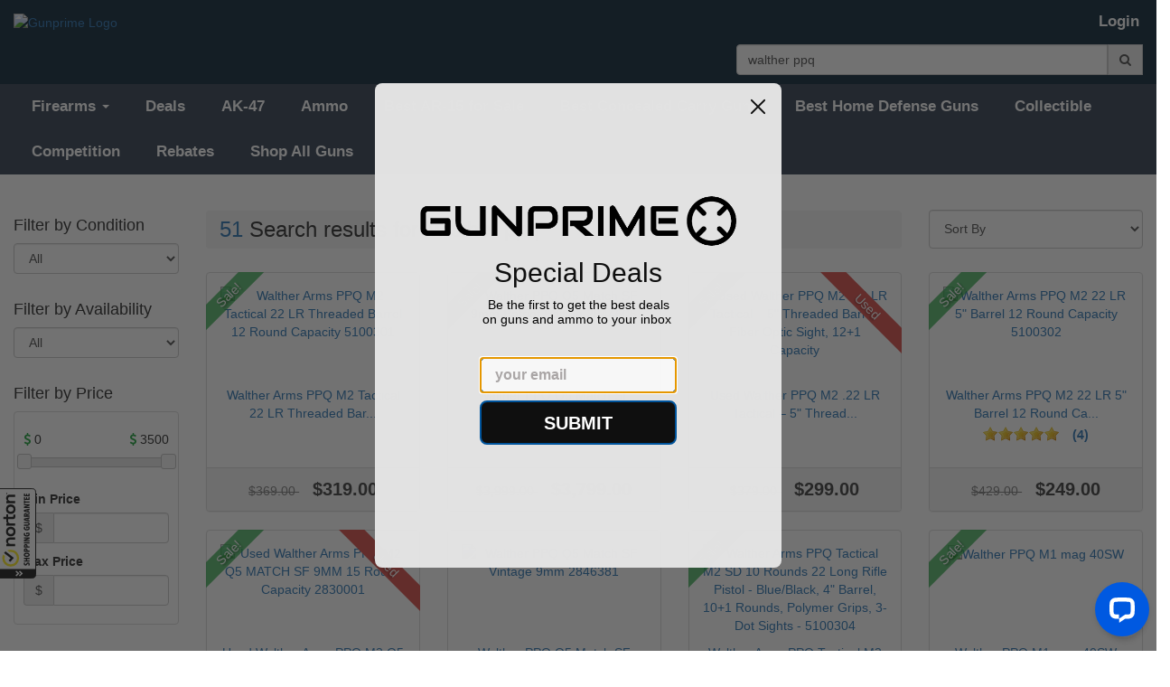

--- FILE ---
content_type: text/html; charset=utf-8
request_url: https://gunprime.com/products?utf8=%E2%9C%93&keywords=walther+ppq
body_size: 30166
content:
<!doctype html>
<!--[if lt IE 7 ]> <html class="ie ie6" lang="en"> <![endif]-->
<!--[if IE 7 ]>    <html class="ie ie7" lang="en"> <![endif]-->
<!--[if IE 8 ]>    <html class="ie ie8" lang="en"> <![endif]-->
<!--[if IE 9 ]>    <html class="ie ie9" lang="en"> <![endif]-->
<!--[if gt IE 9]><!--><html lang="en"><!--<![endif]-->
  <head data-hook="inside_head">
    <meta charset="utf-8">
<title>Gunprime | Best Online Gun Store | Guns & Ammunition for Sale - Gunprime</title>
<meta content="text/html; charset=UTF-8" http-equiv="Content-Type" />
<meta content="width=device-width, initial-scale=1.0, maximum-scale=1" name="viewport">
<meta name="keywords" content="best online gun store, guns for sale, ammunition for sale" />
<meta name="description" content="Explore guns and ammunition for sale at Gunprime, the best online gun store. Find AR-15s, AK-47s, concealed carry guns &amp; home defense weapons at discount prices." />
<link href="https://gunprime.com/products/?keywords=walther+ppq" rel="canonical" />
<link rel="stylesheet" media="screen" href="/assets/spree/frontend/all-fd47840098b36c671459206610b44dfa58773396ee3604cfc9e09afc9e1681ea.css" />
<meta name="csrf-param" content="authenticity_token" />
<meta name="csrf-token" content="Z/1taom9aMH0CiWX+DBmJESgzdn7CFk7WmirXgEGcZOdV8LE1m/9m/hUgPUjqem+sh9DzmYsI7wv7fR7xG6v7w==" />
<script>
  SpreePaths = {"mounted_at":"/","admin":"admin/"}
</script>

<script src="/assets/spree/frontend/all-92ec6b9b299438053d3ee6d351e96f947efec59007d8eaf281a2e16c17417b22.js"></script>
<!--[if lt IE 9]>
  <script src="//cdnjs.cloudflare.com/ajax/libs/html5shiv/3.6/html5shiv.min.js"></script>
<![endif]-->
    <link rel="next" href="/products?keywords=walther+ppq&amp;page=2" />

<script>
  Spree.translations = {"coupon_code_applied":"The coupon code was successfully applied to your order."}
</script>

  <link rel="apple-touch-icon" sizes="180x180" href="/assets/favicon/apple-touch-icon-fb6a9024b962bbacc70db2b04a97b3bb11293eba64580602c0f4ed6dcb3d1056.png">
  <link rel="icon" type="image/png" sizes="32x32" href="/assets/favicon/favicon-32x32-72cf9b6655512fd86e760e790e4ab6275172b5db1148e0fa3676078908459374.png">
  <link rel="icon" type="image/png" sizes="16x16" href="/assets/favicon/favicon-16x16-56752aec91c5121f6453dd8e02ba7e643cee262a0988328503f89aece801422a.png">
  <link rel="manifest" href="/assets/favicon/site-40c4c6a0008a3c6546c61dfbde60e9fcbf104f7d3cad762ca10c478f22f6a0f9.webmanifest">
  <link rel="mask-icon" href="/assets/favicon/safari-pinned-tab-96f6f713393e2b87768326f133eb945912a81f23da19b31a237de8c6bece5ab7.svg" color="#232f3e">
  <link rel="shortcut icon" href="/assets/favicon/favicon-b6c45e608858b7b775b79d49829b9713302f1f18ac74a94c9ca173bb663fbd72.ico">
<meta name="apple-mobile-web-app-title" content="Gunprime">
<meta name="application-name" content="Gunprime">
<meta name="msapplication-TileColor" content="#2b5797">
<meta name="msapplication-config" content="/assets/favicon/browserconfig-841b13f7785d3785d04840745b0069e1ceb46782a8f2500065a401cd1e9cef04.xml">
<meta name="theme-color" content="#ffffff">


<link rel="stylesheet" media="all" href="/assets/application-7067a33e280f4f26d9cb72201ed13385272909d26f14b550b28324e98e1f18c0.css" />
<script src="/assets/application_extras-70a31f926c513e622449be39c6cd3c441c3bcda5a531adc35225a8f04d621dc4.js" data-turbolinks-track="reload"></script>

<link rel="stylesheet" href="//code.jquery.com/ui/1.12.1/themes/base/jquery-ui.min.css">
<link rel="stylesheet" type="text/css" href="//cdn.jsdelivr.net/gh/kenwheeler/slick@1.8.1/slick/slick.min.css"/>
<link rel="stylesheet" type="text/css" href="//cdn.jsdelivr.net/gh/kenwheeler/slick@1.8.1/slick/slick-theme.min.css"/>
<link rel="stylesheet" href="https://cdn.jsdelivr.net/gh/fancyapps/fancybox@3.5.7/dist/jquery.fancybox.min.css" />

  <script id="mcjs">!function(c,h,i,m,p){m=c.createElement(h),p=c.getElementsByTagName(h)[0],m.async=1,m.src=i,p.parentNode.insertBefore(m,p)}(document,"script","https://chimpstatic.com/mcjs-connected/js/users/50740e43dc84a1332bcb9bbe4/1da981e05426e531003ba159a.js");</script>

  <!-- Google Tag Manager -->
  <script>
    (function(w,d,s,l,i){w[l]=w[l]||[];w[l].push({'gtm.start':
    new Date().getTime(),event:'gtm.js'});var f=d.getElementsByTagName(s)[0],
    j=d.createElement(s),dl=l!='dataLayer'?'&l='+l:'';j.async=true;j.src=
    'https://www.googletagmanager.com/gtm.js?id='+i+dl;f.parentNode.insertBefore(j,f);
    })(window,document,'script','dataLayer',"GTM-N56TR78");
  </script>
  <!-- End Google Tag Manager -->




  </head>
  <body>

    <form id="products_search" novalidate="novalidate" action="" accept-charset="UTF-8" method="get"><input name="utf8" type="hidden" value="&#x2713;" />
        <style>
    #spree-header header#header ul.navbar-nav li a {
      color: #ffffff;
    }
  </style>
  <style>
    #spree-header nav#main-nav-bar ul.navbar-nav li a {
      color: #ffffff;
    }
    #spree-header nav#main-nav-bar ul.dropdown-menu li a.taxon-filter-link {
      color: #1a1a1a;
    }
  </style>

<div id="spree-header" style= 'background: #162e40'>
  <header id="header" style= 'background: #162e40' data-hook>
    <div class="container-fluid">
      <div class="row">
        <div class="col-md-5 col-sm-6">
          <figure id="logo" data-hook>
              <a href="/"><img alt="Gunprime Logo" src="https://gunprime.com/rails/active_storage/blobs/eyJfcmFpbHMiOnsibWVzc2FnZSI6IkJBaHBBeEZxQXc9PSIsImV4cCI6bnVsbCwicHVyIjoiYmxvYl9pZCJ9fQ==--aa980d0113dc0b7607c16c27485fc37775be8656/logo.png" /></a>
          </figure>
        </div>
        <div class="col-md-7 col-sm-6">
          <div class="row">
            <div class="col-md-12">
              <ul class="nav navbar-nav navbar-right navbar-login-links" data-hook>
                  <li id="link-to-login"><a class="header-link" href="/login">Login</a></li>
<li class="divider" role="separator"></li>


                <li id="link-to-cart" data-hook>
                  <noscript>
                    <a class="cart-info empty" href="/cart"><span class='glyphicon glyphicon-shopping-cart'></span><span class='cart-text'>Cart:</span><span class='cart-count'>(Empty)</span></a>
                  </noscript>
                  &nbsp;
                </li>
                <script>Spree.fetch_cart()</script>
              </ul>
            </div>
          </div>
          <div class="row">
            <div class="col-md-12">
              <div class='nav-search input-group float-right'>
<input type="search" name="keywords" id="keywords" value="walther ppq" placeholder="Search" class="form-control search-autocomplete" aria-describedby="search-btn" autocomplete="off" />
<a class="input-group-addon" id="search-btn" href="#"><i class="fa fa-search"></i></a>
<div class='search-results-dropdown'></div>
</div>

            </div>
          </div>
        </div>
      </div>
    </div>
  </header>

  <div class="container-fluid" style="padding: 0;">
    <nav id="main-nav-bar" class="navbar navbar-default" style='border-radius: 0; background-color: #3b4859;'>
  <div class="navbar-header">
    <button type="button" class="navbar-toggle" data-toggle="collapse" data-target="#main-nav-items">
      <span class="sr-only">Toggle navigation</span>
      <span class="icon-bar"></span>
      <span class="icon-bar"></span>
      <span class="icon-bar"></span>
    </button>
  </div>
  <div class="collapse navbar-collapse" id="main-nav-items">
      <ul class="nav navbar-nav" data-hook>

          <li class="dropdown">
            <a href="" class="dropdown-toggle" data-toggle="dropdown" role="button" aria-haspopup="true" aria-expanded="false">Firearms <span class="caret"></span></a>
            <ul class="dropdown-menu">
                <li class='standard'><a class="taxon-filter-link" href="/categories/firearms/pistols">Pistols</a></li>

                <li class='divider' role='separator'></li>
<li class='standard'><a class="taxon-filter-link" href="/categories/firearms/rifles">Rifles</a></li>

                <li class='divider' role='separator'></li>
<li class='standard'><a class="taxon-filter-link" href="/categories/firearms/shotguns">Shotguns</a></li>

                <li class='divider' role='separator'></li>
<li class='standard'><a class="taxon-filter-link" href="/categories/firearms/receiver">Receiver</a></li>

                <li class='divider' role='separator'></li>
<li class='standard'><a class="taxon-filter-link" href="/categories/firearms/class-3">Class 3</a></li>

                <li class='divider' role='separator'></li>
<li class='standard'><a class="taxon-filter-link" href="/categories/firearms/sbr">SBR</a></li>

            </ul>
          </li>

          <li class="divider" role="separator">

          <li id="gun-deals" data-hook><a href="/deals">Deals</a></li>

<li class="divider" role="separator"></li>


    <li id="tag-ak-47-link" data-hook><a href="/tags/ak-47">AK-47</a></li>
    <li class="divider" role="separator"></li>
    <li id="tag-ammo-link" data-hook><a href="/tags/ammo">Ammo</a></li>
    <li class="divider" role="separator"></li>
    <li id="tag-ar-15-link" data-hook><a href="/tags/ar-15">Best AR-15 for Sale</a></li>
    <li class="divider" role="separator"></li>
    <li id="tag-concealed-carry-link" data-hook><a href="/tags/concealed-carry">Best Concealed Carry Guns</a></li>
    <li class="divider" role="separator"></li>
    <li id="tag-home-defense-link" data-hook><a href="/tags/home-defense">Best Home Defense Guns</a></li>
    <li class="divider" role="separator"></li>
    <li id="tag-collectible-link" data-hook><a href="/tags/collectible">Collectible</a></li>
    <li class="divider" role="separator"></li>
    <li id="tag-competition-link" data-hook><a href="/tags/competition">Competition</a></li>
    <li class="divider" role="separator"></li>

<li><a href="/rebates">Rebates</a></li>
<li class="divider" role="separator"></li>

        <li class="standard">
          <a href="/products">
            Shop All Guns
</a>        </li>
        <li class="divider" role="separator">
      </ul>
    <ul class="nav navbar-nav navbar-right navbar-mobile-login-links" data-hook>
        <li id="link-to-login"><a class="header-link" href="/login">Login</a></li>
<li class="divider" role="separator"></li>


      <li id="link-to-cart-mobile">
    </ul>
  </div>
</nav>

  </div>
</div>


      <div class="container-fluid">
        <div class="row" data-hook>
          
          <aside id="sidebar" class="col-sm-4 col-md-3 col-lg-2" data-hook>
  <a id="mobile-filters" class="btn btn-default btn-expand" href="#">Filters</a>
  <div id="sidebar-content">
        <div class='navigation' data-hook='condition-filter'>
<h4 class='filter-title'>Filter by Condition</h4>
<div class='condition-filter'>
<select name="search[condition]" id="search_condition" class="form-control filter-condition"><option value="">All</option><option value="new">New</option>
<option value="used">Used</option></select>
</div>
</div>
<div class='navigation' data-hook='availability-filter'>
<h4 class='filter-title'>Filter by Availability</h4>
<div class='condition-filter'>
<select name="search[availability]" id="search_availability" class="form-control filter-availability"><option value="">All</option><option value="in_stock">In Stock Only</option>
<option value="out_of_stock">Out of Stock Only</option></select>
</div>
</div>
<div class='navigation' data-hook='price-navigation'>
<h4 class='filter-title'>Filter by Price</h4>
<div class='taxon-filter'>
<ul class='gp-price-filter-list'>
<li class='gp-price-filter'>

<div class='row'>
<div class='col-md-12'>
<div class='price-filter-title float-left'>
<i class="fa fa-dollar green"></i>
<span id='price-low'>0</span>
</div>
<div class='price-filter-title float-right'>
<i class="fa fa-dollar green"></i>
<span id='price-high'>3500</span>
</div>
</div>
</div>
<div class='row'>
<div class='col-md-12'>
<div id='slider-range'></div>
</div>
</div>
</li>
<li class='gp-price-filter'>
<label class='nowrap' for='price_between_min'>Min Price</label>
<div class='input-group'>
<span class='input-group-addon'>$</span>
<input type="number" name="search[price_between][]" id="price-range-min" class="form-control price-slider-input" />
</div>
</li>
<li class='gp-price-filter'>
<label class='nowrap' for='price_between_max'>Max Price</label>
<div class='input-group'>
<span class='input-group-addon'>$</span>
<input type="number" name="search[price_between][]" id="price-range-max" class="form-control price-slider-input" />
</div>
</li>
</ul>
</div>
</div>
<input type="submit" name="commit" value="Search" class="btn btn-primary btn-expand mb-3" data-disable-with="Search" /><div class='navigation' data-hook='taxon-navigation'>
<h4 class='filter-title'>Filter by Categories</h4>
<div class='taxon-filter'>
<ul class='gp-list-group-top'>
<li class='gp-list-group-item'>
<input type="checkbox" name="search[in_taxons][]" id="taxon-2" value="Firearms" class="category-checkbox" />
<label class='nowrap'>Firearms</label>
<ul class='gp-list-group'>
<li class='gp-list-group-item'>
<input type="checkbox" name="search[in_taxons][]" id="taxon-3" value="Pistols" class="category-checkbox" />
<label class='nowrap'>Pistols</label>
<ul class='gp-list-group'>
<li class='gp-list-group-item'>
<input type="checkbox" name="search[in_taxons][]" id="taxon-7" value="Revolvers" class="category-checkbox" />
<label class='nowrap'>Revolvers</label>
</li>

<li class='gp-list-group-item'>
<input type="checkbox" name="search[in_taxons][]" id="taxon-6" value="Semi Auto Pistols" class="category-checkbox" />
<label class='nowrap'>Semi Auto </label>
</li>

<li class='gp-list-group-item'>
<input type="checkbox" name="search[in_taxons][]" id="taxon-32" value="Single Shot Pistols" class="category-checkbox" />
<label class='nowrap'>Single Shot </label>
</li>

<li class='gp-list-group-item'>
<input type="checkbox" name="search[in_taxons][]" id="taxon-8" value="Other Pistols" class="category-checkbox" />
<label class='nowrap'>Other </label>
</li>

</ul>
</li>

<li class='gp-list-group-item'>
<input type="checkbox" name="search[in_taxons][]" id="taxon-4" value="Rifles" class="category-checkbox" />
<label class='nowrap'>Rifles</label>
<ul class='gp-list-group'>
<li class='gp-list-group-item'>
<input type="checkbox" name="search[in_taxons][]" id="taxon-10" value="Bolt Action Rifles" class="category-checkbox" />
<label class='nowrap'>Bolt Action </label>
</li>

<li class='gp-list-group-item'>
<input type="checkbox" name="search[in_taxons][]" id="taxon-29" value="Lever Action Rifles" class="category-checkbox" />
<label class='nowrap'>Lever Action </label>
</li>

<li class='gp-list-group-item'>
<input type="checkbox" name="search[in_taxons][]" id="taxon-30" value="Pump Action Rifles" class="category-checkbox" />
<label class='nowrap'>Pump Action </label>
</li>

<li class='gp-list-group-item'>
<input type="checkbox" name="search[in_taxons][]" id="taxon-9" value="Semi Auto Rifles" class="category-checkbox" />
<label class='nowrap'>Semi Auto </label>
</li>

<li class='gp-list-group-item'>
<input type="checkbox" name="search[in_taxons][]" id="taxon-31" value="Single Shot Rifles" class="category-checkbox" />
<label class='nowrap'>Single Shot </label>
</li>

<li class='gp-list-group-item'>
<input type="checkbox" name="search[in_taxons][]" id="taxon-11" value="Other Rifles" class="category-checkbox" />
<label class='nowrap'>Other </label>
</li>

</ul>
</li>

<li class='gp-list-group-item'>
<input type="checkbox" name="search[in_taxons][]" id="taxon-5" value="Shotguns" class="category-checkbox" />
<label class='nowrap'>Shotguns</label>
<ul class='gp-list-group'>
<li class='gp-list-group-item'>
<input type="checkbox" name="search[in_taxons][]" id="taxon-25" value="Bolt Action Shotguns" class="category-checkbox" />
<label class='nowrap'>Bolt Action </label>
</li>

<li class='gp-list-group-item'>
<input type="checkbox" name="search[in_taxons][]" id="taxon-26" value="Lever Action Shotguns" class="category-checkbox" />
<label class='nowrap'>Lever Action </label>
</li>

<li class='gp-list-group-item'>
<input type="checkbox" name="search[in_taxons][]" id="taxon-27" value="Over Under Shotguns" class="category-checkbox" />
<label class='nowrap'>Over Under </label>
</li>

<li class='gp-list-group-item'>
<input type="checkbox" name="search[in_taxons][]" id="taxon-13" value="Pump Action Shotguns" class="category-checkbox" />
<label class='nowrap'>Pump Action </label>
</li>

<li class='gp-list-group-item'>
<input type="checkbox" name="search[in_taxons][]" id="taxon-12" value="Semi Auto Shotguns" class="category-checkbox" />
<label class='nowrap'>Semi Auto </label>
</li>

<li class='gp-list-group-item'>
<input type="checkbox" name="search[in_taxons][]" id="taxon-28" value="Side By Side Shotguns" class="category-checkbox" />
<label class='nowrap'>Side By Side </label>
</li>

<li class='gp-list-group-item'>
<input type="checkbox" name="search[in_taxons][]" id="taxon-14" value="Single Shot Shotguns" class="category-checkbox" />
<label class='nowrap'>Single Shot </label>
</li>

<li class='gp-list-group-item'>
<input type="checkbox" name="search[in_taxons][]" id="taxon-15" value="Other Shotguns" class="category-checkbox" />
<label class='nowrap'>Other </label>
</li>

</ul>
</li>

<li class='gp-list-group-item'>
<input type="checkbox" name="search[in_taxons][]" id="taxon-461" value="Receiver" class="category-checkbox" />
<label class='nowrap'>Receiver</label>
</li>

<li class='gp-list-group-item'>
<input type="checkbox" name="search[in_taxons][]" id="taxon-1279" value="Class 3" class="category-checkbox" />
<label class='nowrap'>Class 3</label>
</li>

<li class='gp-list-group-item'>
<input type="checkbox" name="search[in_taxons][]" id="taxon-1280" value="SBR" class="category-checkbox" />
<label class='nowrap'>SBR</label>
</li>

</ul>
</li>

<li class='gp-list-group-item'>
<input type="checkbox" name="search[in_taxons][]" id="taxon-24" value="Black Powder &amp; Muzzleloaders" class="category-checkbox" />
<label class='nowrap'>Black Powder &amp; Muzzleloaders</label>
</li>

<li class='gp-list-group-item'>
<input type="checkbox" name="search[in_taxons][]" id="taxon-428" value="Ammunition" class="category-checkbox" />
<label class='nowrap'>Ammunition</label>
<ul class='gp-list-group'>
<li class='gp-list-group-item'>
<input type="checkbox" name="search[in_taxons][]" id="taxon-1425" value="Handgun Ammo" class="category-checkbox" />
<label class='nowrap'>Handgun Ammo</label>
</li>

<li class='gp-list-group-item'>
<input type="checkbox" name="search[in_taxons][]" id="taxon-1426" value="Shotgun Ammo" class="category-checkbox" />
<label class='nowrap'>Shotgun Ammo</label>
</li>

<li class='gp-list-group-item'>
<input type="checkbox" name="search[in_taxons][]" id="taxon-1427" value="Rifle Ammo" class="category-checkbox" />
<label class='nowrap'>Rifle Ammo</label>
</li>

<li class='gp-list-group-item'>
<input type="checkbox" name="search[in_taxons][]" id="taxon-1428" value="Rimfire Ammo" class="category-checkbox" />
<label class='nowrap'>Rimfire Ammo</label>
</li>

</ul>
</li>

<li class='gp-list-group-item'>
<input type="checkbox" name="search[in_taxons][]" id="taxon-16" value="Accessories" class="category-checkbox" />
<label class='nowrap'>Accessories</label>
<ul class='gp-list-group'>
<li class='gp-list-group-item'>
<input type="checkbox" name="search[in_taxons][]" id="taxon-721" value="Magazines" class="category-checkbox" />
<label class='nowrap'>Magazines</label>
</li>

<li class='gp-list-group-item'>
<input type="checkbox" name="search[in_taxons][]" id="taxon-727" value="Gun Oil" class="category-checkbox" />
<label class='nowrap'>Gun Oil</label>
</li>

<li class='gp-list-group-item'>
<input type="checkbox" name="search[in_taxons][]" id="taxon-816" value="Hunting" class="category-checkbox" />
<label class='nowrap'>Hunting</label>
</li>

<li class='gp-list-group-item'>
<input type="checkbox" name="search[in_taxons][]" id="taxon-817" value="Firearm" class="category-checkbox" />
<label class='nowrap'>Firearm</label>
</li>

<li class='gp-list-group-item'>
<input type="checkbox" name="search[in_taxons][]" id="taxon-818" value="Archery" class="category-checkbox" />
<label class='nowrap'>Archery</label>
</li>

<li class='gp-list-group-item'>
<input type="checkbox" name="search[in_taxons][]" id="taxon-819" value="Gift" class="category-checkbox" />
<label class='nowrap'>Gift</label>
</li>

<li class='gp-list-group-item'>
<input type="checkbox" name="search[in_taxons][]" id="taxon-821" value="Suppressor" class="category-checkbox" />
<label class='nowrap'>Suppressor</label>
</li>

<li class='gp-list-group-item'>
<input type="checkbox" name="search[in_taxons][]" id="taxon-1267" value="Holsters" class="category-checkbox" />
<label class='nowrap'>Holsters</label>
</li>

</ul>
</li>

<li class='gp-list-group-item'>
<input type="checkbox" name="search[in_taxons][]" id="taxon-651" value="Archery" class="category-checkbox" />
<label class='nowrap'>Archery</label>
<ul class='gp-list-group'>
<li class='gp-list-group-item'>
<input type="checkbox" name="search[in_taxons][]" id="taxon-667" value="Crossbow" class="category-checkbox" />
<label class='nowrap'>Crossbow</label>
</li>

<li class='gp-list-group-item'>
<input type="checkbox" name="search[in_taxons][]" id="taxon-669" value="Compound" class="category-checkbox" />
<label class='nowrap'>Compound</label>
</li>

</ul>
</li>

<li class='gp-list-group-item'>
<input type="checkbox" name="search[in_taxons][]" id="taxon-648" value="Clothing" class="category-checkbox" />
<label class='nowrap'>Clothing</label>
<ul class='gp-list-group'>
<li class='gp-list-group-item'>
<input type="checkbox" name="search[in_taxons][]" id="taxon-656" value="Headwear" class="category-checkbox" />
<label class='nowrap'>Headwear</label>
</li>

<li class='gp-list-group-item'>
<input type="checkbox" name="search[in_taxons][]" id="taxon-660" value="Pants" class="category-checkbox" />
<label class='nowrap'>Pants</label>
</li>

</ul>
</li>

<li class='gp-list-group-item'>
<input type="checkbox" name="search[in_taxons][]" id="taxon-649" value="Camping/Outdoor" class="category-checkbox" />
<label class='nowrap'>Camping/Outdoor</label>
<ul class='gp-list-group'>
<li class='gp-list-group-item'>
<input type="checkbox" name="search[in_taxons][]" id="taxon-677" value="Packs &amp; Bags" class="category-checkbox" />
<label class='nowrap'>Packs &amp; Bags</label>
</li>

<li class='gp-list-group-item'>
<input type="checkbox" name="search[in_taxons][]" id="taxon-678" value="Coolers/Fridges" class="category-checkbox" />
<label class='nowrap'>Coolers/Fridges</label>
</li>

<li class='gp-list-group-item'>
<input type="checkbox" name="search[in_taxons][]" id="taxon-679" value="Garmin" class="category-checkbox" />
<label class='nowrap'>Garmin</label>
</li>

<li class='gp-list-group-item'>
<input type="checkbox" name="search[in_taxons][]" id="taxon-823" value="Survival" class="category-checkbox" />
<label class='nowrap'>Survival</label>
</li>

<li class='gp-list-group-item'>
<input type="checkbox" name="search[in_taxons][]" id="taxon-825" value="Lighting" class="category-checkbox" />
<label class='nowrap'>Lighting</label>
</li>

</ul>
</li>

<li class='gp-list-group-item'>
<input type="checkbox" name="search[in_taxons][]" id="taxon-652" value="NFA/Suppressors" class="category-checkbox" />
<label class='nowrap'>NFA/Suppressors</label>
<ul class='gp-list-group'>
<li class='gp-list-group-item'>
<input type="checkbox" name="search[in_taxons][]" id="taxon-664" value="Rimfire" class="category-checkbox" />
<label class='nowrap'>Rimfire</label>
</li>

</ul>
</li>

<li class='gp-list-group-item'>
<input type="checkbox" name="search[in_taxons][]" id="taxon-20" value="Uncategorized" class="category-checkbox" />
<label class='nowrap'>Uncategorized</label>
</li>

<li class='gp-list-group-item'>
<input type="checkbox" name="search[in_taxons][]" id="taxon-718" value="Other Products" class="category-checkbox" />
<label class='nowrap'>Other Products</label>
</li>

<li class='gp-list-group-item'>
<input type="checkbox" name="search[in_taxons][]" id="taxon-737" value="New Arrivals / Hot Deals" class="category-checkbox" />
<label class='nowrap'>New Arrivals / Hot Deals</label>
</li>

<li class='gp-list-group-item'>
<input type="checkbox" name="search[in_taxons][]" id="taxon-21" value="Gun Deals" class="category-checkbox" />
<label class='nowrap'>Gun Deals</label>
</li>

<li class='gp-list-group-item'>
<input type="checkbox" name="search[in_taxons][]" id="taxon-1082" value="Non-Lethal" class="category-checkbox" />
<label class='nowrap'>Non-Lethal</label>
</li>

<li class='gp-list-group-item'>
<input type="checkbox" name="search[in_taxons][]" id="taxon-1106" value="New Arrivals" class="category-checkbox" />
<label class='nowrap'>New Arrivals</label>
</li>

<li class='gp-list-group-item'>
<input type="checkbox" name="search[in_taxons][]" id="taxon-1108" value="Best Selling Ammo" class="category-checkbox" />
<label class='nowrap'>Best Selling Ammo</label>
</li>

<li class='gp-list-group-item'>
<input type="checkbox" name="search[in_taxons][]" id="taxon-1109" value="Ammo Deals" class="category-checkbox" />
<label class='nowrap'>Ammo Deals</label>
</li>

<li class='gp-list-group-item'>
<input type="checkbox" name="search[in_taxons][]" id="taxon-1261" value="Homepage" class="category-checkbox" />
<label class='nowrap'>Homepage</label>
</li>

<li class='gp-list-group-item'>
<input type="checkbox" name="search[in_taxons][]" id="taxon-1269" value="Optics" class="category-checkbox" />
<label class='nowrap'>Optics</label>
<ul class='gp-list-group'>
<li class='gp-list-group-item'>
<input type="checkbox" name="search[in_taxons][]" id="taxon-1270" value="Binoculars" class="category-checkbox" />
<label class='nowrap'>Binoculars</label>
</li>

<li class='gp-list-group-item'>
<input type="checkbox" name="search[in_taxons][]" id="taxon-1271" value="Night Vision" class="category-checkbox" />
<label class='nowrap'>Night Vision</label>
</li>

<li class='gp-list-group-item'>
<input type="checkbox" name="search[in_taxons][]" id="taxon-1272" value="Optic Accessories" class="category-checkbox" />
<label class='nowrap'>Optic Accessories</label>
</li>

<li class='gp-list-group-item'>
<input type="checkbox" name="search[in_taxons][]" id="taxon-1273" value="Range Finders" class="category-checkbox" />
<label class='nowrap'>Range Finders</label>
</li>

<li class='gp-list-group-item'>
<input type="checkbox" name="search[in_taxons][]" id="taxon-1274" value="Red Dot" class="category-checkbox" />
<label class='nowrap'>Red Dot</label>
</li>

<li class='gp-list-group-item'>
<input type="checkbox" name="search[in_taxons][]" id="taxon-1275" value="Scopes" class="category-checkbox" />
<label class='nowrap'>Scopes</label>
</li>

<li class='gp-list-group-item'>
<input type="checkbox" name="search[in_taxons][]" id="taxon-1276" value="Sights" class="category-checkbox" />
<label class='nowrap'>Sights</label>
</li>

<li class='gp-list-group-item'>
<input type="checkbox" name="search[in_taxons][]" id="taxon-1278" value="Thermal" class="category-checkbox" />
<label class='nowrap'>Thermal</label>
</li>

</ul>
</li>

<li class='gp-list-group-item'>
<input type="checkbox" name="search[in_taxons][]" id="taxon-1291" value="Knives" class="category-checkbox" />
<label class='nowrap'>Knives</label>
</li>

<li class='gp-list-group-item'>
<input type="checkbox" name="search[in_taxons][]" id="taxon-1301" value="Flashlights" class="category-checkbox" />
<label class='nowrap'>Flashlights</label>
</li>

<li class='gp-list-group-item'>
<input type="checkbox" name="search[in_taxons][]" id="taxon-1304" value="Close-Out" class="category-checkbox" />
<label class='nowrap'>Close-Out</label>
</li>

<li class='gp-list-group-item'>
<input type="checkbox" name="search[in_taxons][]" id="taxon-1305" value="Watches" class="category-checkbox" />
<label class='nowrap'>Watches</label>
</li>

<li class='gp-list-group-item'>
<input type="checkbox" name="search[in_taxons][]" id="taxon-1345" value="Gun Safes" class="category-checkbox" />
<label class='nowrap'>Gun Safes</label>
</li>

<li class='gp-list-group-item'>
<input type="checkbox" name="search[in_taxons][]" id="taxon-1349" value="USED" class="category-checkbox" />
<label class='nowrap'>USED</label>
</li>

</ul>
</div>
</div>
<div class='navigation' data-hook='taxon-navigation-manufacturers'>
<h4 class='filter-title'>Filter by Manufacturer</h4>
<div class='taxon-filter'>
<ul class='gp-list-group-top'>
<li class='gp-list-group-item'>
<input type="checkbox" name="search[make][]" id="taxon-195" value="195" class="make-checkbox" />
<label class='nowrap'>Adams Arms</label>
</li>
<li class='gp-list-group-item'>
<input type="checkbox" name="search[make][]" id="taxon-142" value="142" class="make-checkbox" />
<label class='nowrap'>Barrett Firearms</label>
</li>
<li class='gp-list-group-item'>
<input type="checkbox" name="search[make][]" id="taxon-413" value="413" class="make-checkbox" />
<label class='nowrap'>Benelli</label>
</li>
<li class='gp-list-group-item'>
<input type="checkbox" name="search[make][]" id="taxon-65" value="65" class="make-checkbox" />
<label class='nowrap'>Beretta</label>
</li>
<li class='gp-list-group-item'>
<input type="checkbox" name="search[make][]" id="taxon-121" value="121" class="make-checkbox" />
<label class='nowrap'>Bergara</label>
</li>
<li class='gp-list-group-item'>
<input type="checkbox" name="search[make][]" id="taxon-35" value="35" class="make-checkbox" />
<label class='nowrap'>Browning</label>
</li>
<li class='gp-list-group-item'>
<input type="checkbox" name="search[make][]" id="taxon-137" value="137" class="make-checkbox" />
<label class='nowrap'>Canik USA</label>
</li>
<li class='gp-list-group-item'>
<input type="checkbox" name="search[make][]" id="taxon-74" value="74" class="make-checkbox" />
<label class='nowrap'>Century Arms</label>
</li>
<li class='gp-list-group-item'>
<input type="checkbox" name="search[make][]" id="taxon-50" value="50" class="make-checkbox" />
<label class='nowrap'>CMMG</label>
</li>
<li class='gp-list-group-item'>
<input type="checkbox" name="search[make][]" id="taxon-107" value="107" class="make-checkbox" />
<label class='nowrap'>Colt</label>
</li>
<li class='gp-list-group-item'>
<input type="checkbox" name="search[make][]" id="taxon-37" value="37" class="make-checkbox" />
<label class='nowrap'>CZ USA</label>
</li>
<li class='gp-list-group-item'>
<input type="checkbox" name="search[make][]" id="taxon-141" value="141" class="make-checkbox" />
<label class='nowrap'>Daniel Defense</label>
</li>
<li class='gp-list-group-item'>
<input type="checkbox" name="search[make][]" id="taxon-214" value="214" class="make-checkbox" />
<label class='nowrap'>Del-Ton</label>
</li>
<li class='gp-list-group-item'>
<input type="checkbox" name="search[make][]" id="taxon-129" value="129" class="make-checkbox" />
<label class='nowrap'>Diamondback Firearms</label>
</li>
<li class='gp-list-group-item'>
<input type="checkbox" name="search[make][]" id="taxon-115" value="115" class="make-checkbox" />
<label class='nowrap'>FN America</label>
</li>
<li class='gp-list-group-item'>
<input type="checkbox" name="search[make][]" id="taxon-43" value="43" class="make-checkbox" />
<label class='nowrap'>Glock</label>
</li>
<li class='gp-list-group-item'>
<input type="checkbox" name="search[make][]" id="taxon-109" value="109" class="make-checkbox" />
<label class='nowrap'>Heckler &amp; Koch</label>
</li>
<li class='gp-list-group-item'>
<input type="checkbox" name="search[make][]" id="taxon-202" value="202" class="make-checkbox" />
<label class='nowrap'>HIGH POINT FIREARMS</label>
</li>
<li class='gp-list-group-item'>
<input type="checkbox" name="search[make][]" id="taxon-79" value="79" class="make-checkbox" />
<label class='nowrap'>IWI - Israel Weapon Industries</label>
</li>
<li class='gp-list-group-item'>
<input type="checkbox" name="search[make][]" id="taxon-125" value="125" class="make-checkbox" />
<label class='nowrap'>Kahr Arms</label>
</li>
<li class='gp-list-group-item'>
<input type="checkbox" name="search[make][]" id="taxon-239" value="239" class="make-checkbox" />
<label class='nowrap'>KALASHNIKOV USA</label>
</li>
<li class='gp-list-group-item'>
<input type="checkbox" name="search[make][]" id="taxon-156" value="156" class="make-checkbox" />
<label class='nowrap'>Kel-Tec</label>
</li>
<li class='gp-list-group-item'>
<input type="checkbox" name="search[make][]" id="taxon-59" value="59" class="make-checkbox" />
<label class='nowrap'>Kimber</label>
</li>
<li class='gp-list-group-item'>
<input type="checkbox" name="search[make][]" id="taxon-180" value="180" class="make-checkbox" />
<label class='nowrap'>Kriss USA</label>
</li>
<li class='gp-list-group-item'>
<input type="checkbox" name="search[make][]" id="taxon-449" value="449" class="make-checkbox" />
<label class='nowrap'>Nighthawk Custom</label>
</li>
<li class='gp-list-group-item'>
<input type="checkbox" name="search[make][]" id="taxon-220" value="220" class="make-checkbox" />
<label class='nowrap'>Radical Firearms</label>
</li>
<li class='gp-list-group-item'>
<input type="checkbox" name="search[make][]" id="taxon-68" value="68" class="make-checkbox" />
<label class='nowrap'>Ruger</label>
</li>
<li class='gp-list-group-item'>
<input type="checkbox" name="search[make][]" id="taxon-63" value="63" class="make-checkbox" />
<label class='nowrap'>Smith &amp; Wesson</label>
</li>
<li class='gp-list-group-item'>
<input type="checkbox" name="search[make][]" id="taxon-123" value="123" class="make-checkbox" />
<label class='nowrap'>Springfield Armory</label>
</li>
<li class='gp-list-group-item'>
<input type="checkbox" name="search[make][]" id="taxon-166" value="166" class="make-checkbox" />
<label class='nowrap'>Steyr Arms</label>
</li>
<li class='gp-list-group-item'>
<input type="checkbox" name="search[make][]" id="taxon-111" value="111" class="make-checkbox" />
<label class='nowrap'>Taurus</label>
</li>
<li class='gp-list-group-item'>
<input type="checkbox" name="search[make][]" id="taxon-117" value="117" class="make-checkbox" />
<label class='nowrap'>Walther Arms</label>
</li>
<li class='gp-list-group-item'>
<input type="checkbox" name="search[make][]" id="taxon-169" value="169" class="make-checkbox" />
<label class='nowrap'>Zev Technologies</label>
</li>
</ul>
<ul class='gp-list-group-top'>
<a id="view-all-manufacturers" href="#"><div class='view-all-manufacturers-text'>View All</div>
<div class='view-less-manufacturers-text view-less-text'>Show Less</div>
</a><div class='view-all-manufacturers view-all'>
<li class='gp-list-group-item'>
<input type="checkbox" name="search[make][]" id="taxon-946" value="946" class="make-checkbox" />
<label class='nowrap'>13 Fishing</label>
</li>
<li class='gp-list-group-item'>
<input type="checkbox" name="search[make][]" id="taxon-1253" value="1253" class="make-checkbox" />
<label class='nowrap'>1776 USA</label>
</li>
<li class='gp-list-group-item'>
<input type="checkbox" name="search[make][]" id="taxon-639" value="639" class="make-checkbox" />
<label class='nowrap'>1791 Gunleather</label>
</li>
<li class='gp-list-group-item'>
<input type="checkbox" name="search[make][]" id="taxon-167" value="167" class="make-checkbox" />
<label class='nowrap'>2A Armament</label>
</li>
<li class='gp-list-group-item'>
<input type="checkbox" name="search[make][]" id="taxon-575" value="575" class="make-checkbox" />
<label class='nowrap'>6th Sense Fishing</label>
</li>
<li class='gp-list-group-item'>
<input type="checkbox" name="search[make][]" id="taxon-1407" value="1407" class="make-checkbox" />
<label class='nowrap'>AAC Advanced Armament Company</label>
</li>
<li class='gp-list-group-item'>
<input type="checkbox" name="search[make][]" id="taxon-314" value="314" class="make-checkbox" />
<label class='nowrap'>ABA - AMERICAN BUILT ARMS COMPANY</label>
</li>
<li class='gp-list-group-item'>
<input type="checkbox" name="search[make][]" id="taxon-1058" value="1058" class="make-checkbox" />
<label class='nowrap'>Absolute Outdoor</label>
</li>
<li class='gp-list-group-item'>
<input type="checkbox" name="search[make][]" id="taxon-477" value="477" class="make-checkbox" />
<label class='nowrap'>Abu Garcia</label>
</li>
<li class='gp-list-group-item'>
<input type="checkbox" name="search[make][]" id="taxon-915" value="915" class="make-checkbox" />
<label class='nowrap'>Accu-Cull</label>
</li>
<li class='gp-list-group-item'>
<input type="checkbox" name="search[make][]" id="taxon-1047" value="1047" class="make-checkbox" />
<label class='nowrap'>Acme Tackle Company</label>
</li>
<li class='gp-list-group-item'>
<input type="checkbox" name="search[make][]" id="taxon-253" value="253" class="make-checkbox" />
<label class='nowrap'>AERO </label>
</li>
<li class='gp-list-group-item'>
<input type="checkbox" name="search[make][]" id="taxon-1293" value="1293" class="make-checkbox" />
<label class='nowrap'>AGM</label>
</li>
<li class='gp-list-group-item'>
<input type="checkbox" name="search[make][]" id="taxon-711" value="711" class="make-checkbox" />
<label class='nowrap'>Aguila</label>
</li>
<li class='gp-list-group-item'>
<input type="checkbox" name="search[make][]" id="taxon-1218" value="1218" class="make-checkbox" />
<label class='nowrap'>Aimpoint</label>
</li>
<li class='gp-list-group-item'>
<input type="checkbox" name="search[make][]" id="taxon-264" value="264" class="make-checkbox" />
<label class='nowrap'>Alexander Arms</label>
</li>
<li class='gp-list-group-item'>
<input type="checkbox" name="search[make][]" id="taxon-406" value="406" class="make-checkbox" />
<label class='nowrap'>Alex Pro Firearms</label>
</li>
<li class='gp-list-group-item'>
<input type="checkbox" name="search[make][]" id="taxon-852" value="852" class="make-checkbox" />
<label class='nowrap'>Allen</label>
</li>
<li class='gp-list-group-item'>
<input type="checkbox" name="search[make][]" id="taxon-1447" value="1447" class="make-checkbox" />
<label class='nowrap'>ALPHA FOXTROT</label>
</li>
<li class='gp-list-group-item'>
<input type="checkbox" name="search[make][]" id="taxon-523" value="523" class="make-checkbox" />
<label class='nowrap'>Alps Outdoorz</label>
</li>
<li class='gp-list-group-item'>
<input type="checkbox" name="search[make][]" id="taxon-688" value="688" class="make-checkbox" />
<label class='nowrap'>Amend2</label>
</li>
<li class='gp-list-group-item'>
<input type="checkbox" name="search[make][]" id="taxon-693" value="693" class="make-checkbox" />
<label class='nowrap'>American Classic</label>
</li>
<li class='gp-list-group-item'>
<input type="checkbox" name="search[make][]" id="taxon-159" value="159" class="make-checkbox" />
<label class='nowrap'>American Classic/Metro Arms</label>
</li>
<li class='gp-list-group-item'>
<input type="checkbox" name="search[make][]" id="taxon-510" value="510" class="make-checkbox" />
<label class='nowrap'>American Tactical ATI</label>
</li>
<li class='gp-list-group-item'>
<input type="checkbox" name="search[make][]" id="taxon-161" value="161" class="make-checkbox" />
<label class='nowrap'>American Tactical Imports</label>
</li>
<li class='gp-list-group-item'>
<input type="checkbox" name="search[make][]" id="taxon-1300" value="1300" class="make-checkbox" />
<label class='nowrap'>Ameriglo</label>
</li>
<li class='gp-list-group-item'>
<input type="checkbox" name="search[make][]" id="taxon-476" value="476" class="make-checkbox" />
<label class='nowrap'>Ameristep</label>
</li>
<li class='gp-list-group-item'>
<input type="checkbox" name="search[make][]" id="taxon-985" value="985" class="make-checkbox" />
<label class='nowrap'>Ammo Inc.</label>
</li>
<li class='gp-list-group-item'>
<input type="checkbox" name="search[make][]" id="taxon-494" value="494" class="make-checkbox" />
<label class='nowrap'>AMS Bowfishing</label>
</li>
<li class='gp-list-group-item'>
<input type="checkbox" name="search[make][]" id="taxon-744" value="744" class="make-checkbox" />
<label class='nowrap'>Anderson Manufacturing</label>
</li>
<li class='gp-list-group-item'>
<input type="checkbox" name="search[make][]" id="taxon-245" value="245" class="make-checkbox" />
<label class='nowrap'>Anderson Mfg</label>
</li>
<li class='gp-list-group-item'>
<input type="checkbox" name="search[make][]" id="taxon-397" value="397" class="make-checkbox" />
<label class='nowrap'>Angstadt Arms</label>
</li>
<li class='gp-list-group-item'>
<input type="checkbox" name="search[make][]" id="taxon-1002" value="1002" class="make-checkbox" />
<label class='nowrap'>Apex Gear</label>
</li>
<li class='gp-list-group-item'>
<input type="checkbox" name="search[make][]" id="taxon-1102" value="1102" class="make-checkbox" />
<label class='nowrap'>Archon Firearms</label>
</li>
<li class='gp-list-group-item'>
<input type="checkbox" name="search[make][]" id="taxon-735" value="735" class="make-checkbox" />
<label class='nowrap'>Arctic Shield</label>
</li>
<li class='gp-list-group-item'>
<input type="checkbox" name="search[make][]" id="taxon-302" value="302" class="make-checkbox" />
<label class='nowrap'>Arex</label>
</li>
<li class='gp-list-group-item'>
<input type="checkbox" name="search[make][]" id="taxon-865" value="865" class="make-checkbox" />
<label class='nowrap'>Ariat</label>
</li>
<li class='gp-list-group-item'>
<input type="checkbox" name="search[make][]" id="taxon-1073" value="1073" class="make-checkbox" />
<label class='nowrap'>Arkie Lures</label>
</li>
<li class='gp-list-group-item'>
<input type="checkbox" name="search[make][]" id="taxon-174" value="174" class="make-checkbox" />
<label class='nowrap'>Armalite</label>
</li>
<li class='gp-list-group-item'>
<input type="checkbox" name="search[make][]" id="taxon-102" value="102" class="make-checkbox" />
<label class='nowrap'>Armscor</label>
</li>
<li class='gp-list-group-item'>
<input type="checkbox" name="search[make][]" id="taxon-755" value="755" class="make-checkbox" />
<label class='nowrap'> Arsenal, Bulgaria</label>
</li>
<li class='gp-list-group-item'>
<input type="checkbox" name="search[make][]" id="taxon-425" value="425" class="make-checkbox" />
<label class='nowrap'>Arsenal Defense</label>
</li>
<li class='gp-list-group-item'>
<input type="checkbox" name="search[make][]" id="taxon-1120" value="1120" class="make-checkbox" />
<label class='nowrap'>Arsenal Firearms</label>
</li>
<li class='gp-list-group-item'>
<input type="checkbox" name="search[make][]" id="taxon-1144" value="1144" class="make-checkbox" />
<label class='nowrap'>Arsenal Inc.</label>
</li>
<li class='gp-list-group-item'>
<input type="checkbox" name="search[make][]" id="taxon-978" value="978" class="make-checkbox" />
<label class='nowrap'>Asics</label>
</li>
<li class='gp-list-group-item'>
<input type="checkbox" name="search[make][]" id="taxon-1158" value="1158" class="make-checkbox" />
<label class='nowrap'>ATI-American Tactical Inc.</label>
</li>
<li class='gp-list-group-item'>
<input type="checkbox" name="search[make][]" id="taxon-1347" value="1347" class="make-checkbox" />
<label class='nowrap'>Atlas Gunworks</label>
</li>
<li class='gp-list-group-item'>
<input type="checkbox" name="search[make][]" id="taxon-733" value="733" class="make-checkbox" />
<label class='nowrap'>Atomic Ammo</label>
</li>
<li class='gp-list-group-item'>
<input type="checkbox" name="search[make][]" id="taxon-925" value="925" class="make-checkbox" />
<label class='nowrap'>Attwood</label>
</li>
<li class='gp-list-group-item'>
<input type="checkbox" name="search[make][]" id="taxon-882" value="882" class="make-checkbox" />
<label class='nowrap'>Attwood Swivl-Eze</label>
</li>
<li class='gp-list-group-item'>
<input type="checkbox" name="search[make][]" id="taxon-599" value="599" class="make-checkbox" />
<label class='nowrap'>A. Uberti</label>
</li>
<li class='gp-list-group-item'>
<input type="checkbox" name="search[make][]" id="taxon-977" value="977" class="make-checkbox" />
<label class='nowrap'>Augusta Sportswear</label>
</li>
<li class='gp-list-group-item'>
<input type="checkbox" name="search[make][]" id="taxon-270" value="270" class="make-checkbox" />
<label class='nowrap'>Auto Ordnance</label>
</li>
<li class='gp-list-group-item'>
<input type="checkbox" name="search[make][]" id="taxon-467" value="467" class="make-checkbox" />
<label class='nowrap'>Avery</label>
</li>
<li class='gp-list-group-item'>
<input type="checkbox" name="search[make][]" id="taxon-517" value="517" class="make-checkbox" />
<label class='nowrap'>Avian-X</label>
</li>
<li class='gp-list-group-item'>
<input type="checkbox" name="search[make][]" id="taxon-400" value="400" class="make-checkbox" />
<label class='nowrap'>Avidity Arms</label>
</li>
<li class='gp-list-group-item'>
<input type="checkbox" name="search[make][]" id="taxon-903" value="903" class="make-checkbox" />
<label class='nowrap'>Axion Archery</label>
</li>
<li class='gp-list-group-item'>
<input type="checkbox" name="search[make][]" id="taxon-976" value="976" class="make-checkbox" />
<label class='nowrap'>Badger</label>
</li>
<li class='gp-list-group-item'>
<input type="checkbox" name="search[make][]" id="taxon-703" value="703" class="make-checkbox" />
<label class='nowrap'>Baikal</label>
</li>
<li class='gp-list-group-item'>
<input type="checkbox" name="search[make][]" id="taxon-486" value="486" class="make-checkbox" />
<label class='nowrap'>Banded</label>
</li>
<li class='gp-list-group-item'>
<input type="checkbox" name="search[make][]" id="taxon-770" value="770" class="make-checkbox" />
<label class='nowrap'>Bandit Lures</label>
</li>
<li class='gp-list-group-item'>
<input type="checkbox" name="search[make][]" id="taxon-8281" value="8281" class="make-checkbox" />
<label class='nowrap'>Banish</label>
</li>
<li class='gp-list-group-item'>
<input type="checkbox" name="search[make][]" id="taxon-797" value="797" class="make-checkbox" />
<label class='nowrap'>Banks Outdoors</label>
</li>
<li class='gp-list-group-item'>
<input type="checkbox" name="search[make][]" id="taxon-714" value="714" class="make-checkbox" />
<label class='nowrap'>Barnaul</label>
</li>
<li class='gp-list-group-item'>
<input type="checkbox" name="search[make][]" id="taxon-723" value="723" class="make-checkbox" />
<label class='nowrap'>Barnes</label>
</li>
<li class='gp-list-group-item'>
<input type="checkbox" name="search[make][]" id="taxon-542" value="542" class="make-checkbox" />
<label class='nowrap'>Barnett</label>
</li>
<li class='gp-list-group-item'>
<input type="checkbox" name="search[make][]" id="taxon-793" value="793" class="make-checkbox" />
<label class='nowrap'>Baschieri &amp; Pellagri</label>
</li>
<li class='gp-list-group-item'>
<input type="checkbox" name="search[make][]" id="taxon-1001" value="1001" class="make-checkbox" />
<label class='nowrap'>Bass Assassin Lures</label>
</li>
<li class='gp-list-group-item'>
<input type="checkbox" name="search[make][]" id="taxon-1029" value="1029" class="make-checkbox" />
<label class='nowrap'>Bass Wishes Tackle</label>
</li>
<li class='gp-list-group-item'>
<input type="checkbox" name="search[make][]" id="taxon-868" value="868" class="make-checkbox" />
<label class='nowrap'>Battenfeld</label>
</li>
<li class='gp-list-group-item'>
<input type="checkbox" name="search[make][]" id="taxon-1178" value="1178" class="make-checkbox" />
<label class='nowrap'>Battle Arms Development</label>
</li>
<li class='gp-list-group-item'>
<input type="checkbox" name="search[make][]" id="taxon-940" value="940" class="make-checkbox" />
<label class='nowrap'>Bayco Products</label>
</li>
<li class='gp-list-group-item'>
<input type="checkbox" name="search[make][]" id="taxon-1087" value="1087" class="make-checkbox" />
<label class='nowrap'>Bayou Classic</label>
</li>
<li class='gp-list-group-item'>
<input type="checkbox" name="search[make][]" id="taxon-251" value="251" class="make-checkbox" />
<label class='nowrap'>BCM</label>
</li>
<li class='gp-list-group-item'>
<input type="checkbox" name="search[make][]" id="taxon-573" value="573" class="make-checkbox" />
<label class='nowrap'>Bear Archery</label>
</li>
<li class='gp-list-group-item'>
<input type="checkbox" name="search[make][]" id="taxon-536" value="536" class="make-checkbox" />
<label class='nowrap'>Beeman</label>
</li>
<li class='gp-list-group-item'>
<input type="checkbox" name="search[make][]" id="taxon-933" value="933" class="make-checkbox" />
<label class='nowrap'>Bee Stinger</label>
</li>
<li class='gp-list-group-item'>
<input type="checkbox" name="search[make][]" id="taxon-633" value="633" class="make-checkbox" />
<label class='nowrap'>Bend-Able</label>
</li>
<li class='gp-list-group-item'>
<input type="checkbox" name="search[make][]" id="taxon-626" value="626" class="make-checkbox" />
<label class='nowrap'>Berger</label>
</li>
<li class='gp-list-group-item'>
<input type="checkbox" name="search[make][]" id="taxon-498" value="498" class="make-checkbox" />
<label class='nowrap'>Berkley</label>
</li>
<li class='gp-list-group-item'>
<input type="checkbox" name="search[make][]" id="taxon-103" value="103" class="make-checkbox" />
<label class='nowrap'>Bersa</label>
</li>
<li class='gp-list-group-item'>
<input type="checkbox" name="search[make][]" id="taxon-1053" value="1053" class="make-checkbox" />
<label class='nowrap'>Big Bite Baits</label>
</li>
<li class='gp-list-group-item'>
<input type="checkbox" name="search[make][]" id="taxon-473" value="473" class="make-checkbox" />
<label class='nowrap'>Big Game Treestands</label>
</li>
<li class='gp-list-group-item'>
<input type="checkbox" name="search[make][]" id="taxon-8269" value="8269" class="make-checkbox" />
<label class='nowrap'>Big Kahuna Industries</label>
</li>
<li class='gp-list-group-item'>
<input type="checkbox" name="search[make][]" id="taxon-1085" value="1085" class="make-checkbox" />
<label class='nowrap'>Bill Lewis</label>
</li>
<li class='gp-list-group-item'>
<input type="checkbox" name="search[make][]" id="taxon-917" value="917" class="make-checkbox" />
<label class='nowrap'>Birchwood Casey</label>
</li>
<li class='gp-list-group-item'>
<input type="checkbox" name="search[make][]" id="taxon-631" value="631" class="make-checkbox" />
<label class='nowrap'>BK Enterprises</label>
</li>
<li class='gp-list-group-item'>
<input type="checkbox" name="search[make][]" id="taxon-699" value="699" class="make-checkbox" />
<label class='nowrap'>Black Aces Tactical</label>
</li>
<li class='gp-list-group-item'>
<input type="checkbox" name="search[make][]" id="taxon-905" value="905" class="make-checkbox" />
<label class='nowrap'>Blackhawk</label>
</li>
<li class='gp-list-group-item'>
<input type="checkbox" name="search[make][]" id="taxon-349" value="349" class="make-checkbox" />
<label class='nowrap'>Black Rain Ordnance</label>
</li>
<li class='gp-list-group-item'>
<input type="checkbox" name="search[make][]" id="taxon-1033" value="1033" class="make-checkbox" />
<label class='nowrap'>Blakemore</label>
</li>
<li class='gp-list-group-item'>
<input type="checkbox" name="search[make][]" id="taxon-198" value="198" class="make-checkbox" />
<label class='nowrap'>Blaser Sauer USA</label>
</li>
<li class='gp-list-group-item'>
<input type="checkbox" name="search[make][]" id="taxon-646" value="646" class="make-checkbox" />
<label class='nowrap'>BOG Gear</label>
</li>
<li class='gp-list-group-item'>
<input type="checkbox" name="search[make][]" id="taxon-938" value="938" class="make-checkbox" />
<label class='nowrap'>Boker</label>
</li>
<li class='gp-list-group-item'>
<input type="checkbox" name="search[make][]" id="taxon-225" value="225" class="make-checkbox" />
<label class='nowrap'>Bond Arms</label>
</li>
<li class='gp-list-group-item'>
<input type="checkbox" name="search[make][]" id="taxon-1012" value="1012" class="make-checkbox" />
<label class='nowrap'>Bone Collector Game Calls</label>
</li>
<li class='gp-list-group-item'>
<input type="checkbox" name="search[make][]" id="taxon-480" value="480" class="make-checkbox" />
<label class='nowrap'>BowTech Archery</label>
</li>
<li class='gp-list-group-item'>
<input type="checkbox" name="search[make][]" id="taxon-525" value="525" class="make-checkbox" />
<label class='nowrap'>Boyt Harness Company</label>
</li>
<li class='gp-list-group-item'>
<input type="checkbox" name="search[make][]" id="taxon-1115" value="1115" class="make-checkbox" />
<label class='nowrap'>B&amp;P</label>
</li>
<li class='gp-list-group-item'>
<input type="checkbox" name="search[make][]" id="taxon-361" value="361" class="make-checkbox" />
<label class='nowrap'>BPST </label>
</li>
<li class='gp-list-group-item'>
<input type="checkbox" name="search[make][]" id="taxon-304" value="304" class="make-checkbox" />
<label class='nowrap'>Bravo Company USA</label>
</li>
<li class='gp-list-group-item'>
<input type="checkbox" name="search[make][]" id="taxon-628" value="628" class="make-checkbox" />
<label class='nowrap'>Brigade</label>
</li>
<li class='gp-list-group-item'>
<input type="checkbox" name="search[make][]" id="taxon-1194" value="1194" class="make-checkbox" />
<label class='nowrap'>Brigade Manufacturing</label>
</li>
<li class='gp-list-group-item'>
<input type="checkbox" name="search[make][]" id="taxon-949" value="949" class="make-checkbox" />
<label class='nowrap'>Brown Bear (Barnaul)</label>
</li>
<li class='gp-list-group-item'>
<input type="checkbox" name="search[make][]" id="taxon-469" value="469" class="make-checkbox" />
<label class='nowrap'>Browning Safes</label>
</li>
<li class='gp-list-group-item'>
<input type="checkbox" name="search[make][]" id="taxon-588" value="588" class="make-checkbox" />
<label class='nowrap'>Browning Trail Cameras</label>
</li>
<li class='gp-list-group-item'>
<input type="checkbox" name="search[make][]" id="taxon-1044" value="1044" class="make-checkbox" />
<label class='nowrap'>BruMate</label>
</li>
<li class='gp-list-group-item'>
<input type="checkbox" name="search[make][]" id="taxon-565" value="565" class="make-checkbox" />
<label class='nowrap'>BSA Optics</label>
</li>
<li class='gp-list-group-item'>
<input type="checkbox" name="search[make][]" id="taxon-883" value="883" class="make-checkbox" />
<label class='nowrap'>B-Square</label>
</li>
<li class='gp-list-group-item'>
<input type="checkbox" name="search[make][]" id="taxon-414" value="414" class="make-checkbox" />
<label class='nowrap'>B&amp;T Brügger &amp; Thomet</label>
</li>
<li class='gp-list-group-item'>
<input type="checkbox" name="search[make][]" id="taxon-758" value="758" class="make-checkbox" />
<label class='nowrap'>Bubba Blade</label>
</li>
<li class='gp-list-group-item'>
<input type="checkbox" name="search[make][]" id="taxon-787" value="787" class="make-checkbox" />
<label class='nowrap'>Buckeye Lures</label>
</li>
<li class='gp-list-group-item'>
<input type="checkbox" name="search[make][]" id="taxon-861" value="861" class="make-checkbox" />
<label class='nowrap'>Buck Knives</label>
</li>
<li class='gp-list-group-item'>
<input type="checkbox" name="search[make][]" id="taxon-809" value="809" class="make-checkbox" />
<label class='nowrap'>Buffalo Outdoors Clothing</label>
</li>
<li class='gp-list-group-item'>
<input type="checkbox" name="search[make][]" id="taxon-1095" value="1095" class="make-checkbox" />
<label class='nowrap'>BUL</label>
</li>
<li class='gp-list-group-item'>
<input type="checkbox" name="search[make][]" id="taxon-1309" value="1309" class="make-checkbox" />
<label class='nowrap'>Bul Armory</label>
</li>
<li class='gp-list-group-item'>
<input type="checkbox" name="search[make][]" id="taxon-568" value="568" class="make-checkbox" />
<label class='nowrap'>Bulldog Cases</label>
</li>
<li class='gp-list-group-item'>
<input type="checkbox" name="search[make][]" id="taxon-571" value="571" class="make-checkbox" />
<label class='nowrap'>Bullet Weights</label>
</li>
<li class='gp-list-group-item'>
<input type="checkbox" name="search[make][]" id="taxon-504" value="504" class="make-checkbox" />
<label class='nowrap'>Burris</label>
</li>
<li class='gp-list-group-item'>
<input type="checkbox" name="search[make][]" id="taxon-186" value="186" class="make-checkbox" />
<label class='nowrap'>Bushmaster</label>
</li>
<li class='gp-list-group-item'>
<input type="checkbox" name="search[make][]" id="taxon-515" value="515" class="make-checkbox" />
<label class='nowrap'>Bushnell</label>
</li>
<li class='gp-list-group-item'>
<input type="checkbox" name="search[make][]" id="taxon-995" value="995" class="make-checkbox" />
<label class='nowrap'>Butler Creek</label>
</li>
<li class='gp-list-group-item'>
<input type="checkbox" name="search[make][]" id="taxon-988" value="988" class="make-checkbox" />
<label class='nowrap'>CAA</label>
</li>
<li class='gp-list-group-item'>
<input type="checkbox" name="search[make][]" id="taxon-981" value="981" class="make-checkbox" />
<label class='nowrap'>Cabot Guns</label>
</li>
<li class='gp-list-group-item'>
<input type="checkbox" name="search[make][]" id="taxon-507" value="507" class="make-checkbox" />
<label class='nowrap'>Caddis</label>
</li>
<li class='gp-list-group-item'>
<input type="checkbox" name="search[make][]" id="taxon-1321" value="1321" class="make-checkbox" />
<label class='nowrap'>Caesar Guerini</label>
</li>
<li class='gp-list-group-item'>
<input type="checkbox" name="search[make][]" id="taxon-493" value="493" class="make-checkbox" />
<label class='nowrap'>Cajun Archery</label>
</li>
<li class='gp-list-group-item'>
<input type="checkbox" name="search[make][]" id="taxon-502" value="502" class="make-checkbox" />
<label class='nowrap'>Caldwell Shooting Supplies</label>
</li>
<li class='gp-list-group-item'>
<input type="checkbox" name="search[make][]" id="taxon-879" value="879" class="make-checkbox" />
<label class='nowrap'>CamoSystems</label>
</li>
<li class='gp-list-group-item'>
<input type="checkbox" name="search[make][]" id="taxon-563" value="563" class="make-checkbox" />
<label class='nowrap'>Camp Chef</label>
</li>
<li class='gp-list-group-item'>
<input type="checkbox" name="search[make][]" id="taxon-528" value="528" class="make-checkbox" />
<label class='nowrap'>CanCooker</label>
</li>
<li class='gp-list-group-item'>
<input type="checkbox" name="search[make][]" id="taxon-692" value="692" class="make-checkbox" />
<label class='nowrap'>Canik</label>
</li>
<li class='gp-list-group-item'>
<input type="checkbox" name="search[make][]" id="taxon-1285" value="1285" class="make-checkbox" />
<label class='nowrap'>Carcano</label>
</li>
<li class='gp-list-group-item'>
<input type="checkbox" name="search[make][]" id="taxon-950" value="950" class="make-checkbox" />
<label class='nowrap'>Carhartt</label>
</li>
<li class='gp-list-group-item'>
<input type="checkbox" name="search[make][]" id="taxon-1070" value="1070" class="make-checkbox" />
<label class='nowrap'>Carlson&#39;s Choke Tubes</label>
</li>
<li class='gp-list-group-item'>
<input type="checkbox" name="search[make][]" id="taxon-986" value="986" class="make-checkbox" />
<label class='nowrap'>Carolina Arms</label>
</li>
<li class='gp-list-group-item'>
<input type="checkbox" name="search[make][]" id="taxon-965" value="965" class="make-checkbox" />
<label class='nowrap'>Carolina Hosiery</label>
</li>
<li class='gp-list-group-item'>
<input type="checkbox" name="search[make][]" id="taxon-591" value="591" class="make-checkbox" />
<label class='nowrap'>CCI</label>
</li>
<li class='gp-list-group-item'>
<input type="checkbox" name="search[make][]" id="taxon-532" value="532" class="make-checkbox" />
<label class='nowrap'>CenterPoint</label>
</li>
<li class='gp-list-group-item'>
<input type="checkbox" name="search[make][]" id="taxon-835" value="835" class="make-checkbox" />
<label class='nowrap'>Champion Range and Target</label>
</li>
<li class='gp-list-group-item'>
<input type="checkbox" name="search[make][]" id="taxon-745" value="745" class="make-checkbox" />
<label class='nowrap'>Champion Safe</label>
</li>
<li class='gp-list-group-item'>
<input type="checkbox" name="search[make][]" id="taxon-106" value="106" class="make-checkbox" />
<label class='nowrap'>Charles Daly</label>
</li>
<li class='gp-list-group-item'>
<input type="checkbox" name="search[make][]" id="taxon-154" value="154" class="make-checkbox" />
<label class='nowrap'>Charter Firearms</label>
</li>
<li class='gp-list-group-item'>
<input type="checkbox" name="search[make][]" id="taxon-709" value="709" class="make-checkbox" />
<label class='nowrap'>CheyTac</label>
</li>
<li class='gp-list-group-item'>
<input type="checkbox" name="search[make][]" id="taxon-1150" value="1150" class="make-checkbox" />
<label class='nowrap'>CHIAPPA</label>
</li>
<li class='gp-list-group-item'>
<input type="checkbox" name="search[make][]" id="taxon-45" value="45" class="make-checkbox" />
<label class='nowrap'>Chiappa Firearms</label>
</li>
<li class='gp-list-group-item'>
<input type="checkbox" name="search[make][]" id="taxon-256" value="256" class="make-checkbox" />
<label class='nowrap'>Chipmunk</label>
</li>
<li class='gp-list-group-item'>
<input type="checkbox" name="search[make][]" id="taxon-97" value="97" class="make-checkbox" />
<label class='nowrap'>Christensen Arms</label>
</li>
<li class='gp-list-group-item'>
<input type="checkbox" name="search[make][]" id="taxon-343" value="343" class="make-checkbox" />
<label class='nowrap'>CIA</label>
</li>
<li class='gp-list-group-item'>
<input type="checkbox" name="search[make][]" id="taxon-127" value="127" class="make-checkbox" />
<label class='nowrap'>Cimarron Firearms</label>
</li>
<li class='gp-list-group-item'>
<input type="checkbox" name="search[make][]" id="taxon-446" value="446" class="make-checkbox" />
<label class='nowrap'>Citadel</label>
</li>
<li class='gp-list-group-item'>
<input type="checkbox" name="search[make][]" id="taxon-1105" value="1105" class="make-checkbox" />
<label class='nowrap'>Cobalt</label>
</li>
<li class='gp-list-group-item'>
<input type="checkbox" name="search[make][]" id="taxon-96" value="96" class="make-checkbox" />
<label class='nowrap'>Cobra Firearms</label>
</li>
<li class='gp-list-group-item'>
<input type="checkbox" name="search[make][]" id="taxon-973" value="973" class="make-checkbox" />
<label class='nowrap'>Cobra Tec Knives</label>
</li>
<li class='gp-list-group-item'>
<input type="checkbox" name="search[make][]" id="taxon-800" value="800" class="make-checkbox" />
<label class='nowrap'>Code Blue</label>
</li>
<li class='gp-list-group-item'>
<input type="checkbox" name="search[make][]" id="taxon-839" value="839" class="make-checkbox" />
<label class='nowrap'>Code Red</label>
</li>
<li class='gp-list-group-item'>
<input type="checkbox" name="search[make][]" id="taxon-937" value="937" class="make-checkbox" />
<label class='nowrap'>ColdPruf</label>
</li>
<li class='gp-list-group-item'>
<input type="checkbox" name="search[make][]" id="taxon-1035" value="1035" class="make-checkbox" />
<label class='nowrap'>Cold Steel</label>
</li>
<li class='gp-list-group-item'>
<input type="checkbox" name="search[make][]" id="taxon-1151" value="1151" class="make-checkbox" />
<label class='nowrap'>Colt Firearms</label>
</li>
<li class='gp-list-group-item'>
<input type="checkbox" name="search[make][]" id="taxon-592" value="592" class="make-checkbox" />
<label class='nowrap'>Columbia Sportswear</label>
</li>
<li class='gp-list-group-item'>
<input type="checkbox" name="search[make][]" id="taxon-955" value="955" class="make-checkbox" />
<label class='nowrap'>Compass 360</label>
</li>
<li class='gp-list-group-item'>
<input type="checkbox" name="search[make][]" id="taxon-953" value="953" class="make-checkbox" />
<label class='nowrap'>ConQuest Scents</label>
</li>
<li class='gp-list-group-item'>
<input type="checkbox" name="search[make][]" id="taxon-1306" value="1306" class="make-checkbox" />
<label class='nowrap'>Coonan</label>
</li>
<li class='gp-list-group-item'>
<input type="checkbox" name="search[make][]" id="taxon-1317" value="1317" class="make-checkbox" />
<label class='nowrap'>Cooper Firearms</label>
</li>
<li class='gp-list-group-item'>
<input type="checkbox" name="search[make][]" id="taxon-722" value="722" class="make-checkbox" />
<label class='nowrap'>Cor-Bon</label>
</li>
<li class='gp-list-group-item'>
<input type="checkbox" name="search[make][]" id="taxon-244" value="244" class="make-checkbox" />
<label class='nowrap'>Core15</label>
</li>
<li class='gp-list-group-item'>
<input type="checkbox" name="search[make][]" id="taxon-309" value="309" class="make-checkbox" />
<label class='nowrap'>CORE 15 RIFLE SYSTEMS</label>
</li>
<li class='gp-list-group-item'>
<input type="checkbox" name="search[make][]" id="taxon-1112" value="1112" class="make-checkbox" />
<label class='nowrap'>Cosaint Arms</label>
</li>
<li class='gp-list-group-item'>
<input type="checkbox" name="search[make][]" id="taxon-908" value="908" class="make-checkbox" />
<label class='nowrap'>Costa Del Mar</label>
</li>
<li class='gp-list-group-item'>
<input type="checkbox" name="search[make][]" id="taxon-392" value="392" class="make-checkbox" />
<label class='nowrap'>CRICKETT</label>
</li>
<li class='gp-list-group-item'>
<input type="checkbox" name="search[make][]" id="taxon-833" value="833" class="make-checkbox" />
<label class='nowrap'>Crimson Trace</label>
</li>
<li class='gp-list-group-item'>
<input type="checkbox" name="search[make][]" id="taxon-126" value="126" class="make-checkbox" />
<label class='nowrap'>Crimson Trace Corporation</label>
</li>
<li class='gp-list-group-item'>
<input type="checkbox" name="search[make][]" id="taxon-1034" value="1034" class="make-checkbox" />
<label class='nowrap'>CRKT</label>
</li>
<li class='gp-list-group-item'>
<input type="checkbox" name="search[make][]" id="taxon-794" value="794" class="make-checkbox" />
<label class='nowrap'>Crock-O-Gator Bait Company</label>
</li>
<li class='gp-list-group-item'>
<input type="checkbox" name="search[make][]" id="taxon-891" value="891" class="make-checkbox" />
<label class='nowrap'>Cuda</label>
</li>
<li class='gp-list-group-item'>
<input type="checkbox" name="search[make][]" id="taxon-934" value="934" class="make-checkbox" />
<label class='nowrap'>Custom Bow Equipment CBE</label>
</li>
<li class='gp-list-group-item'>
<input type="checkbox" name="search[make][]" id="taxon-114" value="114" class="make-checkbox" />
<label class='nowrap'>CVA</label>
</li>
<li class='gp-list-group-item'>
<input type="checkbox" name="search[make][]" id="taxon-858" value="858" class="make-checkbox" />
<label class='nowrap'>Cyclops</label>
</li>
<li class='gp-list-group-item'>
<input type="checkbox" name="search[make][]" id="taxon-975" value="975" class="make-checkbox" />
<label class='nowrap'>Daisy</label>
</li>
<li class='gp-list-group-item'>
<input type="checkbox" name="search[make][]" id="taxon-497" value="497" class="make-checkbox" />
<label class='nowrap'>Daiwa</label>
</li>
<li class='gp-list-group-item'>
<input type="checkbox" name="search[make][]" id="taxon-499" value="499" class="make-checkbox" />
<label class='nowrap'>Dakota 283</label>
</li>
<li class='gp-list-group-item'>
<input type="checkbox" name="search[make][]" id="taxon-734" value="734" class="make-checkbox" />
<label class='nowrap'>Dakota Grizzly</label>
</li>
<li class='gp-list-group-item'>
<input type="checkbox" name="search[make][]" id="taxon-564" value="564" class="make-checkbox" />
<label class='nowrap'>Danner</label>
</li>
<li class='gp-list-group-item'>
<input type="checkbox" name="search[make][]" id="taxon-176" value="176" class="make-checkbox" />
<label class='nowrap'>Dan Wesson</label>
</li>
<li class='gp-list-group-item'>
<input type="checkbox" name="search[make][]" id="taxon-175" value="175" class="make-checkbox" />
<label class='nowrap'>Dark Storm Industries</label>
</li>
<li class='gp-list-group-item'>
<input type="checkbox" name="search[make][]" id="taxon-804" value="804" class="make-checkbox" />
<label class='nowrap'>Dawn of Defense</label>
</li>
<li class='gp-list-group-item'>
<input type="checkbox" name="search[make][]" id="taxon-1078" value="1078" class="make-checkbox" />
<label class='nowrap'>Dead Air</label>
</li>
<li class='gp-list-group-item'>
<input type="checkbox" name="search[make][]" id="taxon-853" value="853" class="make-checkbox" />
<label class='nowrap'>Dead Down Wind</label>
</li>
<li class='gp-list-group-item'>
<input type="checkbox" name="search[make][]" id="taxon-836" value="836" class="make-checkbox" />
<label class='nowrap'>Delta McKenzie</label>
</li>
<li class='gp-list-group-item'>
<input type="checkbox" name="search[make][]" id="taxon-916" value="916" class="make-checkbox" />
<label class='nowrap'>DeSantis Gunhide</label>
</li>
<li class='gp-list-group-item'>
<input type="checkbox" name="search[make][]" id="taxon-385" value="385" class="make-checkbox" />
<label class='nowrap'>Desert Eagle</label>
</li>
<li class='gp-list-group-item'>
<input type="checkbox" name="search[make][]" id="taxon-438" value="438" class="make-checkbox" />
<label class='nowrap'>DESERT TECH</label>
</li>
<li class='gp-list-group-item'>
<input type="checkbox" name="search[make][]" id="taxon-229" value="229" class="make-checkbox" />
<label class='nowrap'>DIA</label>
</li>
<li class='gp-list-group-item'>
<input type="checkbox" name="search[make][]" id="taxon-98" value="98" class="make-checkbox" />
<label class='nowrap'>Dickinson Arms</label>
</li>
<li class='gp-list-group-item'>
<input type="checkbox" name="search[make][]" id="taxon-874" value="874" class="make-checkbox" />
<label class='nowrap'>Do-All Outdoors</label>
</li>
<li class='gp-list-group-item'>
<input type="checkbox" name="search[make][]" id="taxon-866" value="866" class="make-checkbox" />
<label class='nowrap'>Dogtra</label>
</li>
<li class='gp-list-group-item'>
<input type="checkbox" name="search[make][]" id="taxon-768" value="768" class="make-checkbox" />
<label class='nowrap'>DoubleTap Ammunition</label>
</li>
<li class='gp-list-group-item'>
<input type="checkbox" name="search[make][]" id="taxon-205" value="205" class="make-checkbox" />
<label class='nowrap'>DPMS</label>
</li>
<li class='gp-list-group-item'>
<input type="checkbox" name="search[make][]" id="taxon-1177" value="1177" class="make-checkbox" />
<label class='nowrap'>DPMS Rifles</label>
</li>
<li class='gp-list-group-item'>
<input type="checkbox" name="search[make][]" id="taxon-489" value="489" class="make-checkbox" />
<label class='nowrap'>Drake Waterfowl</label>
</li>
<li class='gp-list-group-item'>
<input type="checkbox" name="search[make][]" id="taxon-238" value="238" class="make-checkbox" />
<label class='nowrap'>DRD</label>
</li>
<li class='gp-list-group-item'>
<input type="checkbox" name="search[make][]" id="taxon-970" value="970" class="make-checkbox" />
<label class='nowrap'>Dry Case</label>
</li>
<li class='gp-list-group-item'>
<input type="checkbox" name="search[make][]" id="taxon-640" value="640" class="make-checkbox" />
<label class='nowrap'>DryShod</label>
</li>
<li class='gp-list-group-item'>
<input type="checkbox" name="search[make][]" id="taxon-1188" value="1188" class="make-checkbox" />
<label class='nowrap'>DSA-DS Arms</label>
</li>
<li class='gp-list-group-item'>
<input type="checkbox" name="search[make][]" id="taxon-920" value="920" class="make-checkbox" />
<label class='nowrap'>Duck Dynasty</label>
</li>
<li class='gp-list-group-item'>
<input type="checkbox" name="search[make][]" id="taxon-540" value="540" class="make-checkbox" />
<label class='nowrap'>Duckett</label>
</li>
<li class='gp-list-group-item'>
<input type="checkbox" name="search[make][]" id="taxon-1123" value="1123" class="make-checkbox" />
<label class='nowrap'>Duramag</label>
</li>
<li class='gp-list-group-item'>
<input type="checkbox" name="search[make][]" id="taxon-1287" value="1287" class="make-checkbox" />
<label class='nowrap'>DWM</label>
</li>
<li class='gp-list-group-item'>
<input type="checkbox" name="search[make][]" id="taxon-547" value="547" class="make-checkbox" />
<label class='nowrap'>Eagle Claw</label>
</li>
<li class='gp-list-group-item'>
<input type="checkbox" name="search[make][]" id="taxon-1390" value="1390" class="make-checkbox" />
<label class='nowrap'>Eagle Gun Co</label>
</li>
<li class='gp-list-group-item'>
<input type="checkbox" name="search[make][]" id="taxon-594" value="594" class="make-checkbox" />
<label class='nowrap'>Easton</label>
</li>
<li class='gp-list-group-item'>
<input type="checkbox" name="search[make][]" id="taxon-899" value="899" class="make-checkbox" />
<label class='nowrap'>Easton Baseball</label>
</li>
<li class='gp-list-group-item'>
<input type="checkbox" name="search[make][]" id="taxon-867" value="867" class="make-checkbox" />
<label class='nowrap'>E-collar Technologies</label>
</li>
<li class='gp-list-group-item'>
<input type="checkbox" name="search[make][]" id="taxon-267" value="267" class="make-checkbox" />
<label class='nowrap'>Ed Brown</label>
</li>
<li class='gp-list-group-item'>
<input type="checkbox" name="search[make][]" id="taxon-791" value="791" class="make-checkbox" />
<label class='nowrap'>Elite Tactical Systems</label>
</li>
<li class='gp-list-group-item'>
<input type="checkbox" name="search[make][]" id="taxon-921" value="921" class="make-checkbox" />
<label class='nowrap'>Energizer</label>
</li>
<li class='gp-list-group-item'>
<input type="checkbox" name="search[make][]" id="taxon-1290" value="1290" class="make-checkbox" />
<label class='nowrap'>Enfield</label>
</li>
<li class='gp-list-group-item'>
<input type="checkbox" name="search[make][]" id="taxon-570" value="570" class="make-checkbox" />
<label class='nowrap'>Engel Coolers</label>
</li>
<li class='gp-list-group-item'>
<input type="checkbox" name="search[make][]" id="taxon-468" value="468" class="make-checkbox" />
<label class='nowrap'>Environ-Metal</label>
</li>
<li class='gp-list-group-item'>
<input type="checkbox" name="search[make][]" id="taxon-1056" value="1056" class="make-checkbox" />
<label class='nowrap'>EOTech</label>
</li>
<li class='gp-list-group-item'>
<input type="checkbox" name="search[make][]" id="taxon-780" value="780" class="make-checkbox" />
<label class='nowrap'>Erie Dearie</label>
</li>
<li class='gp-list-group-item'>
<input type="checkbox" name="search[make][]" id="taxon-279" value="279" class="make-checkbox" />
<label class='nowrap'>ESCORT</label>
</li>
<li class='gp-list-group-item'>
<input type="checkbox" name="search[make][]" id="taxon-638" value="638" class="make-checkbox" />
<label class='nowrap'>Estate Cartridge</label>
</li>
<li class='gp-list-group-item'>
<input type="checkbox" name="search[make][]" id="taxon-813" value="813" class="make-checkbox" />
<label class='nowrap'>Eternal Arms</label>
</li>
<li class='gp-list-group-item'>
<input type="checkbox" name="search[make][]" id="taxon-1229" value="1229" class="make-checkbox" />
<label class='nowrap'>ETS(Elite Tactical Systems) Group</label>
</li>
<li class='gp-list-group-item'>
<input type="checkbox" name="search[make][]" id="taxon-683" value="683" class="make-checkbox" />
<label class='nowrap'>European American Armory</label>
</li>
<li class='gp-list-group-item'>
<input type="checkbox" name="search[make][]" id="taxon-163" value="163" class="make-checkbox" />
<label class='nowrap'>European American Arms EAA</label>
</li>
<li class='gp-list-group-item'>
<input type="checkbox" name="search[make][]" id="taxon-629" value="629" class="make-checkbox" />
<label class='nowrap'>Evolved Harvest</label>
</li>
<li class='gp-list-group-item'>
<input type="checkbox" name="search[make][]" id="taxon-772" value="772" class="make-checkbox" />
<label class='nowrap'>Excalibur</label>
</li>
<li class='gp-list-group-item'>
<input type="checkbox" name="search[make][]" id="taxon-307" value="307" class="make-checkbox" />
<label class='nowrap'>Excel Arms</label>
</li>
<li class='gp-list-group-item'>
<input type="checkbox" name="search[make][]" id="taxon-1252" value="1252" class="make-checkbox" />
<label class='nowrap'>Exothermic Technologies</label>
</li>
<li class='gp-list-group-item'>
<input type="checkbox" name="search[make][]" id="taxon-926" value="926" class="make-checkbox" />
<label class='nowrap'>Extreme Archery Products</label>
</li>
<li class='gp-list-group-item'>
<input type="checkbox" name="search[make][]" id="taxon-1101" value="1101" class="make-checkbox" />
<label class='nowrap'>F-1 Firearms</label>
</li>
<li class='gp-list-group-item'>
<input type="checkbox" name="search[make][]" id="taxon-1127" value="1127" class="make-checkbox" />
<label class='nowrap'>Fabryka Broni-FB Radom</label>
</li>
<li class='gp-list-group-item'>
<input type="checkbox" name="search[make][]" id="taxon-289" value="289" class="make-checkbox" />
<label class='nowrap'>FAIR</label>
</li>
<li class='gp-list-group-item'>
<input type="checkbox" name="search[make][]" id="taxon-999" value="999" class="make-checkbox" />
<label class='nowrap'>Falcon Rods</label>
</li>
<li class='gp-list-group-item'>
<input type="checkbox" name="search[make][]" id="taxon-1357" value="1357" class="make-checkbox" />
<label class='nowrap'>Falkor Defense</label>
</li>
<li class='gp-list-group-item'>
<input type="checkbox" name="search[make][]" id="taxon-898" value="898" class="make-checkbox" />
<label class='nowrap'>FastStrike Blinds</label>
</li>
<li class='gp-list-group-item'>
<input type="checkbox" name="search[make][]" id="taxon-851" value="851" class="make-checkbox" />
<label class='nowrap'>FAT</label>
</li>
<li class='gp-list-group-item'>
<input type="checkbox" name="search[make][]" id="taxon-124" value="124" class="make-checkbox" />
<label class='nowrap'>Fausti</label>
</li>
<li class='gp-list-group-item'>
<input type="checkbox" name="search[make][]" id="taxon-429" value="429" class="make-checkbox" />
<label class='nowrap'>Federal</label>
</li>
<li class='gp-list-group-item'>
<input type="checkbox" name="search[make][]" id="taxon-481" value="481" class="make-checkbox" />
<label class='nowrap'>FeraDyne Outdoors</label>
</li>
<li class='gp-list-group-item'>
<input type="checkbox" name="search[make][]" id="taxon-732" value="732" class="make-checkbox" />
<label class='nowrap'>Fieldsheer</label>
</li>
<li class='gp-list-group-item'>
<input type="checkbox" name="search[make][]" id="taxon-1256" value="1256" class="make-checkbox" />
<label class='nowrap'>Fierce Firearms</label>
</li>
<li class='gp-list-group-item'>
<input type="checkbox" name="search[make][]" id="taxon-290" value="290" class="make-checkbox" />
<label class='nowrap'>FightLite Industries</label>
</li>
<li class='gp-list-group-item'>
<input type="checkbox" name="search[make][]" id="taxon-158" value="158" class="make-checkbox" />
<label class='nowrap'>FIME</label>
</li>
<li class='gp-list-group-item'>
<input type="checkbox" name="search[make][]" id="taxon-604" value="604" class="make-checkbox" />
<label class='nowrap'>Fiocchi</label>
</li>
<li class='gp-list-group-item'>
<input type="checkbox" name="search[make][]" id="taxon-1018" value="1018" class="make-checkbox" />
<label class='nowrap'>Firefield</label>
</li>
<li class='gp-list-group-item'>
<input type="checkbox" name="search[make][]" id="taxon-779" value="779" class="make-checkbox" />
<label class='nowrap'>FishSticks</label>
</li>
<li class='gp-list-group-item'>
<input type="checkbox" name="search[make][]" id="taxon-760" value="760" class="make-checkbox" />
<label class='nowrap'>Flambeau</label>
</li>
<li class='gp-list-group-item'>
<input type="checkbox" name="search[make][]" id="taxon-739" value="739" class="make-checkbox" />
<label class='nowrap'>Flextone</label>
</li>
<li class='gp-list-group-item'>
<input type="checkbox" name="search[make][]" id="taxon-1057" value="1057" class="make-checkbox" />
<label class='nowrap'>Flying Fisherman</label>
</li>
<li class='gp-list-group-item'>
<input type="checkbox" name="search[make][]" id="taxon-219" value="219" class="make-checkbox" />
<label class='nowrap'>FMK Firearms</label>
</li>
<li class='gp-list-group-item'>
<input type="checkbox" name="search[make][]" id="taxon-538" value="538" class="make-checkbox" />
<label class='nowrap'>FN</label>
</li>
<li class='gp-list-group-item'>
<input type="checkbox" name="search[make][]" id="taxon-1152" value="1152" class="make-checkbox" />
<label class='nowrap'>FN Herstal</label>
</li>
<li class='gp-list-group-item'>
<input type="checkbox" name="search[make][]" id="taxon-966" value="966" class="make-checkbox" />
<label class='nowrap'>Focus On Tools</label>
</li>
<li class='gp-list-group-item'>
<input type="checkbox" name="search[make][]" id="taxon-1075" value="1075" class="make-checkbox" />
<label class='nowrap'>FOLDAR</label>
</li>
<li class='gp-list-group-item'>
<input type="checkbox" name="search[make][]" id="taxon-1420" value="1420" class="make-checkbox" />
<label class='nowrap'>Forehand Arms</label>
</li>
<li class='gp-list-group-item'>
<input type="checkbox" name="search[make][]" id="taxon-789" value="789" class="make-checkbox" />
<label class='nowrap'>Fort Knox</label>
</li>
<li class='gp-list-group-item'>
<input type="checkbox" name="search[make][]" id="taxon-972" value="972" class="make-checkbox" />
<label class='nowrap'>Fort Scott Munitions</label>
</li>
<li class='gp-list-group-item'>
<input type="checkbox" name="search[make][]" id="taxon-1160" value="1160" class="make-checkbox" />
<label class='nowrap'>FOSTECH</label>
</li>
<li class='gp-list-group-item'>
<input type="checkbox" name="search[make][]" id="taxon-358" value="358" class="make-checkbox" />
<label class='nowrap'>Fostech Inc</label>
</li>
<li class='gp-list-group-item'>
<input type="checkbox" name="search[make][]" id="taxon-892" value="892" class="make-checkbox" />
<label class='nowrap'>FoxPro</label>
</li>
<li class='gp-list-group-item'>
<input type="checkbox" name="search[make][]" id="taxon-1027" value="1027" class="make-checkbox" />
<label class='nowrap'>Fox River Mills</label>
</li>
<li class='gp-list-group-item'>
<input type="checkbox" name="search[make][]" id="taxon-445" value="445" class="make-checkbox" />
<label class='nowrap'>Franchi</label>
</li>
<li class='gp-list-group-item'>
<input type="checkbox" name="search[make][]" id="taxon-862" value="862" class="make-checkbox" />
<label class='nowrap'>Frankford Arsenal</label>
</li>
<li class='gp-list-group-item'>
<input type="checkbox" name="search[make][]" id="taxon-209" value="209" class="make-checkbox" />
<label class='nowrap'>Franklin Armory</label>
</li>
<li class='gp-list-group-item'>
<input type="checkbox" name="search[make][]" id="taxon-365" value="365" class="make-checkbox" />
<label class='nowrap'>FREEDOM</label>
</li>
<li class='gp-list-group-item'>
<input type="checkbox" name="search[make][]" id="taxon-8279" value="8279" class="make-checkbox" />
<label class='nowrap'>Freedom Finger Triggers</label>
</li>
<li class='gp-list-group-item'>
<input type="checkbox" name="search[make][]" id="taxon-312" value="312" class="make-checkbox" />
<label class='nowrap'>Freedom Ordnance</label>
</li>
<li class='gp-list-group-item'>
<input type="checkbox" name="search[make][]" id="taxon-533" value="533" class="make-checkbox" />
<label class='nowrap'>Frogg Toggs</label>
</li>
<li class='gp-list-group-item'>
<input type="checkbox" name="search[make][]" id="taxon-1059" value="1059" class="make-checkbox" />
<label class='nowrap'>Full Throttle</label>
</li>
<li class='gp-list-group-item'>
<input type="checkbox" name="search[make][]" id="taxon-904" value="904" class="make-checkbox" />
<label class='nowrap'>FUSE</label>
</li>
<li class='gp-list-group-item'>
<input type="checkbox" name="search[make][]" id="taxon-694" value="694" class="make-checkbox" />
<label class='nowrap'>G2 Research</label>
</li>
<li class='gp-list-group-item'>
<input type="checkbox" name="search[make][]" id="taxon-491" value="491" class="make-checkbox" />
<label class='nowrap'>G5 Outdoors</label>
</li>
<li class='gp-list-group-item'>
<input type="checkbox" name="search[make][]" id="taxon-781" value="781" class="make-checkbox" />
<label class='nowrap'>Gamakatsu</label>
</li>
<li class='gp-list-group-item'>
<input type="checkbox" name="search[make][]" id="taxon-783" value="783" class="make-checkbox" />
<label class='nowrap'>Gambler Lures</label>
</li>
<li class='gp-list-group-item'>
<input type="checkbox" name="search[make][]" id="taxon-583" value="583" class="make-checkbox" />
<label class='nowrap'>GameHide</label>
</li>
<li class='gp-list-group-item'>
<input type="checkbox" name="search[make][]" id="taxon-924" value="924" class="make-checkbox" />
<label class='nowrap'>Gamo</label>
</li>
<li class='gp-list-group-item'>
<input type="checkbox" name="search[make][]" id="taxon-1406" value="1406" class="make-checkbox" />
<label class='nowrap'>GA Precision</label>
</li>
<li class='gp-list-group-item'>
<input type="checkbox" name="search[make][]" id="taxon-1042" value="1042" class="make-checkbox" />
<label class='nowrap'>Garaysar</label>
</li>
<li class='gp-list-group-item'>
<input type="checkbox" name="search[make][]" id="taxon-778" value="778" class="make-checkbox" />
<label class='nowrap'>Garmin</label>
</li>
<li class='gp-list-group-item'>
<input type="checkbox" name="search[make][]" id="taxon-929" value="929" class="make-checkbox" />
<label class='nowrap'>Gary Reeder Custom Guns</label>
</li>
<li class='gp-list-group-item'>
<input type="checkbox" name="search[make][]" id="taxon-1084" value="1084" class="make-checkbox" />
<label class='nowrap'>Gary Yamamoto</label>
</li>
<li class='gp-list-group-item'>
<input type="checkbox" name="search[make][]" id="taxon-550" value="550" class="make-checkbox" />
<label class='nowrap'>Geco Ammunition</label>
</li>
<li class='gp-list-group-item'>
<input type="checkbox" name="search[make][]" id="taxon-784" value="784" class="make-checkbox" />
<label class='nowrap'>Geissele</label>
</li>
<li class='gp-list-group-item'>
<input type="checkbox" name="search[make][]" id="taxon-1394" value="1394" class="make-checkbox" />
<label class='nowrap'>Gemtech</label>
</li>
<li class='gp-list-group-item'>
<input type="checkbox" name="search[make][]" id="taxon-775" value="775" class="make-checkbox" />
<label class='nowrap'>Gene Larew</label>
</li>
<li class='gp-list-group-item'>
<input type="checkbox" name="search[make][]" id="taxon-1119" value="1119" class="make-checkbox" />
<label class='nowrap'>Georgia Arms</label>
</li>
<li class='gp-list-group-item'>
<input type="checkbox" name="search[make][]" id="taxon-962" value="962" class="make-checkbox" />
<label class='nowrap'>Georgia Boot</label>
</li>
<li class='gp-list-group-item'>
<input type="checkbox" name="search[make][]" id="taxon-555" value="555" class="make-checkbox" />
<label class='nowrap'>Gerber</label>
</li>
<li class='gp-list-group-item'>
<input type="checkbox" name="search[make][]" id="taxon-1232" value="1232" class="make-checkbox" />
<label class='nowrap'>German</label>
</li>
<li class='gp-list-group-item'>
<input type="checkbox" name="search[make][]" id="taxon-719" value="719" class="make-checkbox" />
<label class='nowrap'>German Military Surplus</label>
</li>
<li class='gp-list-group-item'>
<input type="checkbox" name="search[make][]" id="taxon-379" value="379" class="make-checkbox" />
<label class='nowrap'>German Sport</label>
</li>
<li class='gp-list-group-item'>
<input type="checkbox" name="search[make][]" id="taxon-622" value="622" class="make-checkbox" />
<label class='nowrap'>GForce Arms</label>
</li>
<li class='gp-list-group-item'>
<input type="checkbox" name="search[make][]" id="taxon-812" value="812" class="make-checkbox" />
<label class='nowrap'>Gilboa</label>
</li>
<li class='gp-list-group-item'>
<input type="checkbox" name="search[make][]" id="taxon-954" value="954" class="make-checkbox" />
<label class='nowrap'>Glacier Glove</label>
</li>
<li class='gp-list-group-item'>
<input type="checkbox" name="search[make][]" id="taxon-8276" value="8276" class="make-checkbox" />
<label class='nowrap'>Glenfield</label>
</li>
<li class='gp-list-group-item'>
<input type="checkbox" name="search[make][]" id="taxon-1145" value="1145" class="make-checkbox" />
<label class='nowrap'>Glock Inc.</label>
</li>
<li class='gp-list-group-item'>
<input type="checkbox" name="search[make][]" id="taxon-945" value="945" class="make-checkbox" />
<label class='nowrap'>G. Loomis</label>
</li>
<li class='gp-list-group-item'>
<input type="checkbox" name="search[make][]" id="taxon-566" value="566" class="make-checkbox" />
<label class='nowrap'>Googan Squad</label>
</li>
<li class='gp-list-group-item'>
<input type="checkbox" name="search[make][]" id="taxon-149" value="149" class="make-checkbox" />
<label class='nowrap'>Grand Power</label>
</li>
<li class='gp-list-group-item'>
<input type="checkbox" name="search[make][]" id="taxon-1116" value="1116" class="make-checkbox" />
<label class='nowrap'>Great Lakes Firearms</label>
</li>
<li class='gp-list-group-item'>
<input type="checkbox" name="search[make][]" id="taxon-8232" value="8232" class="make-checkbox" />
<label class='nowrap'>GREY GHOST PRECISION</label>
</li>
<li class='gp-list-group-item'>
<input type="checkbox" name="search[make][]" id="taxon-1457" value="1457" class="make-checkbox" />
<label class='nowrap'>Griffin Armament</label>
</li>
<li class='gp-list-group-item'>
<input type="checkbox" name="search[make][]" id="taxon-765" value="765" class="make-checkbox" />
<label class='nowrap'>GrovTec</label>
</li>
<li class='gp-list-group-item'>
<input type="checkbox" name="search[make][]" id="taxon-811" value="811" class="make-checkbox" />
<label class='nowrap'>GSM</label>
</li>
<li class='gp-list-group-item'>
<input type="checkbox" name="search[make][]" id="taxon-1298" value="1298" class="make-checkbox" />
<label class='nowrap'>Guncrafter</label>
</li>
<li class='gp-list-group-item'>
<input type="checkbox" name="search[make][]" id="taxon-1060" value="1060" class="make-checkbox" />
<label class='nowrap'>GunMate</label>
</li>
<li class='gp-list-group-item'>
<input type="checkbox" name="search[make][]" id="taxon-956" value="956" class="make-checkbox" />
<label class='nowrap'>Habit Outdoors</label>
</li>
<li class='gp-list-group-item'>
<input type="checkbox" name="search[make][]" id="taxon-969" value="969" class="make-checkbox" />
<label class='nowrap'>Halo Optics</label>
</li>
<li class='gp-list-group-item'>
<input type="checkbox" name="search[make][]" id="taxon-577" value="577" class="make-checkbox" />
<label class='nowrap'>Hard Core Decoys</label>
</li>
<li class='gp-list-group-item'>
<input type="checkbox" name="search[make][]" id="taxon-1307" value="1307" class="make-checkbox" />
<label class='nowrap'>Harris Gunworks</label>
</li>
<li class='gp-list-group-item'>
<input type="checkbox" name="search[make][]" id="taxon-255" value="255" class="make-checkbox" />
<label class='nowrap'>HATFIELD</label>
</li>
<li class='gp-list-group-item'>
<input type="checkbox" name="search[make][]" id="taxon-684" value="684" class="make-checkbox" />
<label class='nowrap'>Hatsan</label>
</li>
<li class='gp-list-group-item'>
<input type="checkbox" name="search[make][]" id="taxon-322" value="322" class="make-checkbox" />
<label class='nowrap'>HATSAN USA, INC.</label>
</li>
<li class='gp-list-group-item'>
<input type="checkbox" name="search[make][]" id="taxon-1016" value="1016" class="make-checkbox" />
<label class='nowrap'>Havalon Knives</label>
</li>
<li class='gp-list-group-item'>
<input type="checkbox" name="search[make][]" id="taxon-855" value="855" class="make-checkbox" />
<label class='nowrap'>Hawk Hunting</label>
</li>
<li class='gp-list-group-item'>
<input type="checkbox" name="search[make][]" id="taxon-500" value="500" class="make-checkbox" />
<label class='nowrap'>Haydel&#39;s</label>
</li>
<li class='gp-list-group-item'>
<input type="checkbox" name="search[make][]" id="taxon-91" value="91" class="make-checkbox" />
<label class='nowrap'>Henry Repeating Arms</label>
</li>
<li class='gp-list-group-item'>
<input type="checkbox" name="search[make][]" id="taxon-697" value="697" class="make-checkbox" />
<label class='nowrap'>Heritage</label>
</li>
<li class='gp-list-group-item'>
<input type="checkbox" name="search[make][]" id="taxon-99" value="99" class="make-checkbox" />
<label class='nowrap'>Heritage Firearms</label>
</li>
<li class='gp-list-group-item'>
<input type="checkbox" name="search[make][]" id="taxon-503" value="503" class="make-checkbox" />
<label class='nowrap'>Hevi-Shot</label>
</li>
<li class='gp-list-group-item'>
<input type="checkbox" name="search[make][]" id="taxon-848" value="848" class="make-checkbox" />
<label class='nowrap'>HHA Sports</label>
</li>
<li class='gp-list-group-item'>
<input type="checkbox" name="search[make][]" id="taxon-466" value="466" class="make-checkbox" />
<label class='nowrap'>Higdon</label>
</li>
<li class='gp-list-group-item'>
<input type="checkbox" name="search[make][]" id="taxon-982" value="982" class="make-checkbox" />
<label class='nowrap'>High Standard</label>
</li>
<li class='gp-list-group-item'>
<input type="checkbox" name="search[make][]" id="taxon-589" value="589" class="make-checkbox" />
<label class='nowrap'>Hildebrandt</label>
</li>
<li class='gp-list-group-item'>
<input type="checkbox" name="search[make][]" id="taxon-144" value="144" class="make-checkbox" />
<label class='nowrap'>Hi Point</label>
</li>
<li class='gp-list-group-item'>
<input type="checkbox" name="search[make][]" id="taxon-586" value="586" class="make-checkbox" />
<label class='nowrap'>HKS</label>
</li>
<li class='gp-list-group-item'>
<input type="checkbox" name="search[make][]" id="taxon-623" value="623" class="make-checkbox" />
<label class='nowrap'>HM Defense</label>
</li>
<li class='gp-list-group-item'>
<input type="checkbox" name="search[make][]" id="taxon-590" value="590" class="make-checkbox" />
<label class='nowrap'>HME</label>
</li>
<li class='gp-list-group-item'>
<input type="checkbox" name="search[make][]" id="taxon-551" value="551" class="make-checkbox" />
<label class='nowrap'>Hodgdon Powder Company</label>
</li>
<li class='gp-list-group-item'>
<input type="checkbox" name="search[make][]" id="taxon-569" value="569" class="make-checkbox" />
<label class='nowrap'>Hodgman</label>
</li>
<li class='gp-list-group-item'>
<input type="checkbox" name="search[make][]" id="taxon-1062" value="1062" class="make-checkbox" />
<label class='nowrap'>HogFarmer Baits</label>
</li>
<li class='gp-list-group-item'>
<input type="checkbox" name="search[make][]" id="taxon-911" value="911" class="make-checkbox" />
<label class='nowrap'>Hogue</label>
</li>
<li class='gp-list-group-item'>
<input type="checkbox" name="search[make][]" id="taxon-834" value="834" class="make-checkbox" />
<label class='nowrap'>Holosun</label>
</li>
<li class='gp-list-group-item'>
<input type="checkbox" name="search[make][]" id="taxon-1146" value="1146" class="make-checkbox" />
<label class='nowrap'>Holosun Technologies Inc.</label>
</li>
<li class='gp-list-group-item'>
<input type="checkbox" name="search[make][]" id="taxon-207" value="207" class="make-checkbox" />
<label class='nowrap'>Honor Defense</label>
</li>
<li class='gp-list-group-item'>
<input type="checkbox" name="search[make][]" id="taxon-1011" value="1011" class="make-checkbox" />
<label class='nowrap'>Hook&#39;s Custom Calls</label>
</li>
<li class='gp-list-group-item'>
<input type="checkbox" name="search[make][]" id="taxon-1054" value="1054" class="make-checkbox" />
<label class='nowrap'>Hook Some Bass HSB</label>
</li>
<li class='gp-list-group-item'>
<input type="checkbox" name="search[make][]" id="taxon-738" value="738" class="make-checkbox" />
<label class='nowrap'>Hooyman</label>
</li>
<li class='gp-list-group-item'>
<input type="checkbox" name="search[make][]" id="taxon-1064" value="1064" class="make-checkbox" />
<label class='nowrap'>Hoppe&#39;s</label>
</li>
<li class='gp-list-group-item'>
<input type="checkbox" name="search[make][]" id="taxon-427" value="427" class="make-checkbox" />
<label class='nowrap'>Hornady</label>
</li>
<li class='gp-list-group-item'>
<input type="checkbox" name="search[make][]" id="taxon-1043" value="1043" class="make-checkbox" />
<label class='nowrap'>Hot Shot Gear</label>
</li>
<li class='gp-list-group-item'>
<input type="checkbox" name="search[make][]" id="taxon-93" value="93" class="make-checkbox" />
<label class='nowrap'>Howa</label>
</li>
<li class='gp-list-group-item'>
<input type="checkbox" name="search[make][]" id="taxon-479" value="479" class="make-checkbox" />
<label class='nowrap'>Hoyt Archery</label>
</li>
<li class='gp-list-group-item'>
<input type="checkbox" name="search[make][]" id="taxon-299" value="299" class="make-checkbox" />
<label class='nowrap'>H&amp;R 1871 LLC</label>
</li>
<li class='gp-list-group-item'>
<input type="checkbox" name="search[make][]" id="taxon-786" value="786" class="make-checkbox" />
<label class='nowrap'>HSM</label>
</li>
<li class='gp-list-group-item'>
<input type="checkbox" name="search[make][]" id="taxon-300" value="300" class="make-checkbox" />
<label class='nowrap'>Hudson Mfg</label>
</li>
<li class='gp-list-group-item'>
<input type="checkbox" name="search[make][]" id="taxon-560" value="560" class="make-checkbox" />
<label class='nowrap'>Huk Gear</label>
</li>
<li class='gp-list-group-item'>
<input type="checkbox" name="search[make][]" id="taxon-581" value="581" class="make-checkbox" />
<label class='nowrap'>Humminbird</label>
</li>
<li class='gp-list-group-item'>
<input type="checkbox" name="search[make][]" id="taxon-530" value="530" class="make-checkbox" />
<label class='nowrap'>Hunter Safety System</label>
</li>
<li class='gp-list-group-item'>
<input type="checkbox" name="search[make][]" id="taxon-529" value="529" class="make-checkbox" />
<label class='nowrap'>Hunter&#39;s Specialties</label>
</li>
<li class='gp-list-group-item'>
<input type="checkbox" name="search[make][]" id="taxon-878" value="878" class="make-checkbox" />
<label class='nowrap'>Hunter&#39;s Top Choice</label>
</li>
<li class='gp-list-group-item'>
<input type="checkbox" name="search[make][]" id="taxon-1003" value="1003" class="make-checkbox" />
<label class='nowrap'>Hunt Monkey</label>
</li>
<li class='gp-list-group-item'>
<input type="checkbox" name="search[make][]" id="taxon-520" value="520" class="make-checkbox" />
<label class='nowrap'>Huntshield</label>
</li>
<li class='gp-list-group-item'>
<input type="checkbox" name="search[make][]" id="taxon-1000" value="1000" class="make-checkbox" />
<label class='nowrap'>Huntworth Gear</label>
</li>
<li class='gp-list-group-item'>
<input type="checkbox" name="search[make][]" id="taxon-998" value="998" class="make-checkbox" />
<label class='nowrap'>Husky Liners</label>
</li>
<li class='gp-list-group-item'>
<input type="checkbox" name="search[make][]" id="taxon-1156" value="1156" class="make-checkbox" />
<label class='nowrap'>HUXWRX/OSS Suppressors</label>
</li>
<li class='gp-list-group-item'>
<input type="checkbox" name="search[make][]" id="taxon-318" value="318" class="make-checkbox" />
<label class='nowrap'>IAC</label>
</li>
<li class='gp-list-group-item'>
<input type="checkbox" name="search[make][]" id="taxon-1318" value="1318" class="make-checkbox" />
<label class='nowrap'>IBM</label>
</li>
<li class='gp-list-group-item'>
<input type="checkbox" name="search[make][]" id="taxon-971" value="971" class="make-checkbox" />
<label class='nowrap'>ICC Ammunition</label>
</li>
<li class='gp-list-group-item'>
<input type="checkbox" name="search[make][]" id="taxon-110" value="110" class="make-checkbox" />
<label class='nowrap'>IFC</label>
</li>
<li class='gp-list-group-item'>
<input type="checkbox" name="search[make][]" id="taxon-1023" value="1023" class="make-checkbox" />
<label class='nowrap'>Igman</label>
</li>
<li class='gp-list-group-item'>
<input type="checkbox" name="search[make][]" id="taxon-806" value="806" class="make-checkbox" />
<label class='nowrap'>Inceptor</label>
</li>
<li class='gp-list-group-item'>
<input type="checkbox" name="search[make][]" id="taxon-743" value="743" class="make-checkbox" />
<label class='nowrap'>Indian Creek</label>
</li>
<li class='gp-list-group-item'>
<input type="checkbox" name="search[make][]" id="taxon-1141" value="1141" class="make-checkbox" />
<label class='nowrap'>INFORCE</label>
</li>
<li class='gp-list-group-item'>
<input type="checkbox" name="search[make][]" id="taxon-774" value="774" class="make-checkbox" />
<label class='nowrap'>Inhaler Lures</label>
</li>
<li class='gp-list-group-item'>
<input type="checkbox" name="search[make][]" id="taxon-183" value="183" class="make-checkbox" />
<label class='nowrap'>Inland Mfg</label>
</li>
<li class='gp-list-group-item'>
<input type="checkbox" name="search[make][]" id="taxon-871" value="871" class="make-checkbox" />
<label class='nowrap'>Insight Tech Gear</label>
</li>
<li class='gp-list-group-item'>
<input type="checkbox" name="search[make][]" id="taxon-237" value="237" class="make-checkbox" />
<label class='nowrap'>Inter Ordnance</label>
</li>
<li class='gp-list-group-item'>
<input type="checkbox" name="search[make][]" id="taxon-642" value="642" class="make-checkbox" />
<label class='nowrap'>Irish Setter Boots</label>
</li>
<li class='gp-list-group-item'>
<input type="checkbox" name="search[make][]" id="taxon-211" value="211" class="make-checkbox" />
<label class='nowrap'>Ithaca</label>
</li>
<li class='gp-list-group-item'>
<input type="checkbox" name="search[make][]" id="taxon-92" value="92" class="make-checkbox" />
<label class='nowrap'>Iver Johnson</label>
</li>
<li class='gp-list-group-item'>
<input type="checkbox" name="search[make][]" id="taxon-798" value="798" class="make-checkbox" />
<label class='nowrap'>Jackall</label>
</li>
<li class='gp-list-group-item'>
<input type="checkbox" name="search[make][]" id="taxon-8271" value="8271" class="make-checkbox" />
<label class='nowrap'>Jacob Grey</label>
</li>
<li class='gp-list-group-item'>
<input type="checkbox" name="search[make][]" id="taxon-730" value="730" class="make-checkbox" />
<label class='nowrap'>James River Armory</label>
</li>
<li class='gp-list-group-item'>
<input type="checkbox" name="search[make][]" id="taxon-1068" value="1068" class="make-checkbox" />
<label class='nowrap'>JEBS Choke Tubes</label>
</li>
<li class='gp-list-group-item'>
<input type="checkbox" name="search[make][]" id="taxon-223" value="223" class="make-checkbox" />
<label class='nowrap'>Jimenez Arms</label>
</li>
<li class='gp-list-group-item'>
<input type="checkbox" name="search[make][]" id="taxon-8277" value="8277" class="make-checkbox" />
<label class='nowrap'>JK Armament</label>
</li>
<li class='gp-list-group-item'>
<input type="checkbox" name="search[make][]" id="taxon-1049" value="1049" class="make-checkbox" />
<label class='nowrap'>Johnson Fishing</label>
</li>
<li class='gp-list-group-item'>
<input type="checkbox" name="search[make][]" id="taxon-436" value="436" class="make-checkbox" />
<label class='nowrap'>JTS</label>
</li>
<li class='gp-list-group-item'>
<input type="checkbox" name="search[make][]" id="taxon-179" value="179" class="make-checkbox" />
<label class='nowrap'>Just Right Carbines</label>
</li>
<li class='gp-list-group-item'>
<input type="checkbox" name="search[make][]" id="taxon-909" value="909" class="make-checkbox" />
<label class='nowrap'>K-9 Komfort</label>
</li>
<li class='gp-list-group-item'>
<input type="checkbox" name="search[make][]" id="taxon-990" value="990" class="make-checkbox" />
<label class='nowrap'>Ka-Bar Knives</label>
</li>
<li class='gp-list-group-item'>
<input type="checkbox" name="search[make][]" id="taxon-876" value="876" class="make-checkbox" />
<label class='nowrap'>Kahr</label>
</li>
<li class='gp-list-group-item'>
<input type="checkbox" name="search[make][]" id="taxon-323" value="323" class="make-checkbox" />
<label class='nowrap'>KALASHNIKOV</label>
</li>
<li class='gp-list-group-item'>
<input type="checkbox" name="search[make][]" id="taxon-1048" value="1048" class="make-checkbox" />
<label class='nowrap'>Kalin Company</label>
</li>
<li class='gp-list-group-item'>
<input type="checkbox" name="search[make][]" id="taxon-747" value="747" class="make-checkbox" />
<label class='nowrap'>KCI</label>
</li>
<li class='gp-list-group-item'>
<input type="checkbox" name="search[make][]" id="taxon-1206" value="1206" class="make-checkbox" />
<label class='nowrap'>KCI USA</label>
</li>
<li class='gp-list-group-item'>
<input type="checkbox" name="search[make][]" id="taxon-567" value="567" class="make-checkbox" />
<label class='nowrap'>Keitech USA</label>
</li>
<li class='gp-list-group-item'>
<input type="checkbox" name="search[make][]" id="taxon-932" value="932" class="make-checkbox" />
<label class='nowrap'>Kent</label>
</li>
<li class='gp-list-group-item'>
<input type="checkbox" name="search[make][]" id="taxon-506" value="506" class="make-checkbox" />
<label class='nowrap'>Kent Cartridge</label>
</li>
<li class='gp-list-group-item'>
<input type="checkbox" name="search[make][]" id="taxon-856" value="856" class="make-checkbox" />
<label class='nowrap'>Kershaw</label>
</li>
<li class='gp-list-group-item'>
<input type="checkbox" name="search[make][]" id="taxon-60" value="60" class="make-checkbox" />
<label class='nowrap'>Keystone Sporting Arms</label>
</li>
<li class='gp-list-group-item'>
<input type="checkbox" name="search[make][]" id="taxon-456" value="456" class="make-checkbox" />
<label class='nowrap'>Knights Armament Company</label>
</li>
<li class='gp-list-group-item'>
<input type="checkbox" name="search[make][]" id="taxon-992" value="992" class="make-checkbox" />
<label class='nowrap'>Kore Essentials</label>
</li>
<li class='gp-list-group-item'>
<input type="checkbox" name="search[make][]" id="taxon-624" value="624" class="make-checkbox" />
<label class='nowrap'>Korth</label>
</li>
<li class='gp-list-group-item'>
<input type="checkbox" name="search[make][]" id="taxon-471" value="471" class="make-checkbox" />
<label class='nowrap'>LaCrosse Footwear</label>
</li>
<li class='gp-list-group-item'>
<input type="checkbox" name="search[make][]" id="taxon-763" value="763" class="make-checkbox" />
<label class='nowrap'>Lansky</label>
</li>
<li class='gp-list-group-item'>
<input type="checkbox" name="search[make][]" id="taxon-435" value="435" class="make-checkbox" />
<label class='nowrap'>Lapua</label>
</li>
<li class='gp-list-group-item'>
<input type="checkbox" name="search[make][]" id="taxon-1358" value="1358" class="make-checkbox" />
<label class='nowrap'>LaRue Tactical</label>
</li>
<li class='gp-list-group-item'>
<input type="checkbox" name="search[make][]" id="taxon-1346" value="1346" class="make-checkbox" />
<label class='nowrap'>Laugo Arms</label>
</li>
<li class='gp-list-group-item'>
<input type="checkbox" name="search[make][]" id="taxon-776" value="776" class="make-checkbox" />
<label class='nowrap'>LBE Unlimited</label>
</li>
<li class='gp-list-group-item'>
<input type="checkbox" name="search[make][]" id="taxon-777" value="777" class="make-checkbox" />
<label class='nowrap'>Lee Precision</label>
</li>
<li class='gp-list-group-item'>
<input type="checkbox" name="search[make][]" id="taxon-57" value="57" class="make-checkbox" />
<label class='nowrap'>Legacy Sports</label>
</li>
<li class='gp-list-group-item'>
<input type="checkbox" name="search[make][]" id="taxon-562" value="562" class="make-checkbox" />
<label class='nowrap'>LEM</label>
</li>
<li class='gp-list-group-item'>
<input type="checkbox" name="search[make][]" id="taxon-235" value="235" class="make-checkbox" />
<label class='nowrap'>Les Baer Custom</label>
</li>
<li class='gp-list-group-item'>
<input type="checkbox" name="search[make][]" id="taxon-483" value="483" class="make-checkbox" />
<label class='nowrap'>Leupold</label>
</li>
<li class='gp-list-group-item'>
<input type="checkbox" name="search[make][]" id="taxon-258" value="258" class="make-checkbox" />
<label class='nowrap'>LEUPOLD</label>
</li>
<li class='gp-list-group-item'>
<input type="checkbox" name="search[make][]" id="taxon-1020" value="1020" class="make-checkbox" />
<label class='nowrap'>Lewis Machine Tool LMT</label>
</li>
<li class='gp-list-group-item'>
<input type="checkbox" name="search[make][]" id="taxon-890" value="890" class="make-checkbox" />
<label class='nowrap'>Lew&#39;s</label>
</li>
<li class='gp-list-group-item'>
<input type="checkbox" name="search[make][]" id="taxon-713" value="713" class="make-checkbox" />
<label class='nowrap'>Liberty Ammunition</label>
</li>
<li class='gp-list-group-item'>
<input type="checkbox" name="search[make][]" id="taxon-896" value="896" class="make-checkbox" />
<label class='nowrap'>LiDCAM</label>
</li>
<li class='gp-list-group-item'>
<input type="checkbox" name="search[make][]" id="taxon-769" value="769" class="make-checkbox" />
<label class='nowrap'>Lifetime</label>
</li>
<li class='gp-list-group-item'>
<input type="checkbox" name="search[make][]" id="taxon-508" value="508" class="make-checkbox" />
<label class='nowrap'>Lifetime Decoys</label>
</li>
<li class='gp-list-group-item'>
<input type="checkbox" name="search[make][]" id="taxon-1154" value="1154" class="make-checkbox" />
<label class='nowrap'>Live Free Armory</label>
</li>
<li class='gp-list-group-item'>
<input type="checkbox" name="search[make][]" id="taxon-600" value="600" class="make-checkbox" />
<label class='nowrap'>LiveTarget</label>
</li>
<li class='gp-list-group-item'>
<input type="checkbox" name="search[make][]" id="taxon-249" value="249" class="make-checkbox" />
<label class='nowrap'>Llama</label>
</li>
<li class='gp-list-group-item'>
<input type="checkbox" name="search[make][]" id="taxon-524" value="524" class="make-checkbox" />
<label class='nowrap'>LockDown Vault Accessories</label>
</li>
<li class='gp-list-group-item'>
<input type="checkbox" name="search[make][]" id="taxon-900" value="900" class="make-checkbox" />
<label class='nowrap'>Louisville Slugger</label>
</li>
<li class='gp-list-group-item'>
<input type="checkbox" name="search[make][]" id="taxon-518" value="518" class="make-checkbox" />
<label class='nowrap'>Lowrance</label>
</li>
<li class='gp-list-group-item'>
<input type="checkbox" name="search[make][]" id="taxon-771" value="771" class="make-checkbox" />
<label class='nowrap'>Luck-E-Strike</label>
</li>
<li class='gp-list-group-item'>
<input type="checkbox" name="search[make][]" id="taxon-1038" value="1038" class="make-checkbox" />
<label class='nowrap'>Lucky Craft</label>
</li>
<li class='gp-list-group-item'>
<input type="checkbox" name="search[make][]" id="taxon-465" value="465" class="make-checkbox" />
<label class='nowrap'>Lucky Duck</label>
</li>
<li class='gp-list-group-item'>
<input type="checkbox" name="search[make][]" id="taxon-549" value="549" class="make-checkbox" />
<label class='nowrap'>Luhr-Jensen</label>
</li>
<li class='gp-list-group-item'>
<input type="checkbox" name="search[make][]" id="taxon-901" value="901" class="make-checkbox" />
<label class='nowrap'>LumeNok</label>
</li>
<li class='gp-list-group-item'>
<input type="checkbox" name="search[make][]" id="taxon-889" value="889" class="make-checkbox" />
<label class='nowrap'>Lure Lock</label>
</li>
<li class='gp-list-group-item'>
<input type="checkbox" name="search[make][]" id="taxon-192" value="192" class="make-checkbox" />
<label class='nowrap'>LWRC International</label>
</li>
<li class='gp-list-group-item'>
<input type="checkbox" name="search[make][]" id="taxon-941" value="941" class="make-checkbox" />
<label class='nowrap'>Lyman Products</label>
</li>
<li class='gp-list-group-item'>
<input type="checkbox" name="search[make][]" id="taxon-380" value="380" class="make-checkbox" />
<label class='nowrap'>MAC</label>
</li>
<li class='gp-list-group-item'>
<input type="checkbox" name="search[make][]" id="taxon-439" value="439" class="make-checkbox" />
<label class='nowrap'>Magnum Research</label>
</li>
<li class='gp-list-group-item'>
<input type="checkbox" name="search[make][]" id="taxon-434" value="434" class="make-checkbox" />
<label class='nowrap'>Magpul</label>
</li>
<li class='gp-list-group-item'>
<input type="checkbox" name="search[make][]" id="taxon-617" value="617" class="make-checkbox" />
<label class='nowrap'>Magtech Ammunition</label>
</li>
<li class='gp-list-group-item'>
<input type="checkbox" name="search[make][]" id="taxon-875" value="875" class="make-checkbox" />
<label class='nowrap'>Mallard View Outdoors</label>
</li>
<li class='gp-list-group-item'>
<input type="checkbox" name="search[make][]" id="taxon-1069" value="1069" class="make-checkbox" />
<label class='nowrap'>Manta Defense</label>
</li>
<li class='gp-list-group-item'>
<input type="checkbox" name="search[make][]" id="taxon-1026" value="1026" class="make-checkbox" />
<label class='nowrap'>Manurhin</label>
</li>
<li class='gp-list-group-item'>
<input type="checkbox" name="search[make][]" id="taxon-66" value="66" class="make-checkbox" />
<label class='nowrap'>Marlin Firearms</label>
</li>
<li class='gp-list-group-item'>
<input type="checkbox" name="search[make][]" id="taxon-546" value="546" class="make-checkbox" />
<label class='nowrap'>Mason Tackle</label>
</li>
<li class='gp-list-group-item'>
<input type="checkbox" name="search[make][]" id="taxon-52" value="52" class="make-checkbox" />
<label class='nowrap'>Masterpiece Arms</label>
</li>
<li class='gp-list-group-item'>
<input type="checkbox" name="search[make][]" id="taxon-478" value="478" class="make-checkbox" />
<label class='nowrap'>Mathews Archery</label>
</li>
<li class='gp-list-group-item'>
<input type="checkbox" name="search[make][]" id="taxon-455" value="455" class="make-checkbox" />
<label class='nowrap'>Mauser</label>
</li>
<li class='gp-list-group-item'>
<input type="checkbox" name="search[make][]" id="taxon-199" value="199" class="make-checkbox" />
<label class='nowrap'>Maverick Arms</label>
</li>
<li class='gp-list-group-item'>
<input type="checkbox" name="search[make][]" id="taxon-1114" value="1114" class="make-checkbox" />
<label class='nowrap'>Maxim</label>
</li>
<li class='gp-list-group-item'>
<input type="checkbox" name="search[make][]" id="taxon-830" value="830" class="make-checkbox" />
<label class='nowrap'>MaxxTech</label>
</li>
<li class='gp-list-group-item'>
<input type="checkbox" name="search[make][]" id="taxon-556" value="556" class="make-checkbox" />
<label class='nowrap'>MegaBass</label>
</li>
<li class='gp-list-group-item'>
<input type="checkbox" name="search[make][]" id="taxon-815" value="815" class="make-checkbox" />
<label class='nowrap'>Mepro</label>
</li>
<li class='gp-list-group-item'>
<input type="checkbox" name="search[make][]" id="taxon-690" value="690" class="make-checkbox" />
<label class='nowrap'>Merkel</label>
</li>
<li class='gp-list-group-item'>
<input type="checkbox" name="search[make][]" id="taxon-880" value="880" class="make-checkbox" />
<label class='nowrap'>Midland</label>
</li>
<li class='gp-list-group-item'>
<input type="checkbox" name="search[make][]" id="taxon-1136" value="1136" class="make-checkbox" />
<label class='nowrap'>Military Surplus</label>
</li>
<li class='gp-list-group-item'>
<input type="checkbox" name="search[make][]" id="taxon-943" value="943" class="make-checkbox" />
<label class='nowrap'>Millennium Marine</label>
</li>
<li class='gp-list-group-item'>
<input type="checkbox" name="search[make][]" id="taxon-613" value="613" class="make-checkbox" />
<label class='nowrap'>Millennium Treestands</label>
</li>
<li class='gp-list-group-item'>
<input type="checkbox" name="search[make][]" id="taxon-913" value="913" class="make-checkbox" />
<label class='nowrap'>Millett</label>
</li>
<li class='gp-list-group-item'>
<input type="checkbox" name="search[make][]" id="taxon-764" value="764" class="make-checkbox" />
<label class='nowrap'>Minn Kota</label>
</li>
<li class='gp-list-group-item'>
<input type="checkbox" name="search[make][]" id="taxon-1217" value="1217" class="make-checkbox" />
<label class='nowrap'>Miscellaneous (HK, UZI, MAC Type)</label>
</li>
<li class='gp-list-group-item'>
<input type="checkbox" name="search[make][]" id="taxon-1051" value="1051" class="make-checkbox" />
<label class='nowrap'>Missile Baits</label>
</li>
<li class='gp-list-group-item'>
<input type="checkbox" name="search[make][]" id="taxon-1264" value="1264" class="make-checkbox" />
<label class='nowrap'>Mission First Tactical</label>
</li>
<li class='gp-list-group-item'>
<input type="checkbox" name="search[make][]" id="taxon-496" value="496" class="make-checkbox" />
<label class='nowrap'>Mister Twister</label>
</li>
<li class='gp-list-group-item'>
<input type="checkbox" name="search[make][]" id="taxon-979" value="979" class="make-checkbox" />
<label class='nowrap'>MKE</label>
</li>
<li class='gp-list-group-item'>
<input type="checkbox" name="search[make][]" id="taxon-1295" value="1295" class="make-checkbox" />
<label class='nowrap'>MLE</label>
</li>
<li class='gp-list-group-item'>
<input type="checkbox" name="search[make][]" id="taxon-805" value="805" class="make-checkbox" />
<label class='nowrap'>M+M Industries</label>
</li>
<li class='gp-list-group-item'>
<input type="checkbox" name="search[make][]" id="taxon-512" value="512" class="make-checkbox" />
<label class='nowrap'>Mojo Outdoors</label>
</li>
<li class='gp-list-group-item'>
<input type="checkbox" name="search[make][]" id="taxon-355" value="355" class="make-checkbox" />
<label class='nowrap'>MOLOT</label>
</li>
<li class='gp-list-group-item'>
<input type="checkbox" name="search[make][]" id="taxon-487" value="487" class="make-checkbox" />
<label class='nowrap'>MOmarsh</label>
</li>
<li class='gp-list-group-item'>
<input type="checkbox" name="search[make][]" id="taxon-1067" value="1067" class="make-checkbox" />
<label class='nowrap'>Monster Meal</label>
</li>
<li class='gp-list-group-item'>
<input type="checkbox" name="search[make][]" id="taxon-522" value="522" class="make-checkbox" />
<label class='nowrap'>Mossberg</label>
</li>
<li class='gp-list-group-item'>
<input type="checkbox" name="search[make][]" id="taxon-54" value="54" class="make-checkbox" />
<label class='nowrap'>Mossberg Firearms</label>
</li>
<li class='gp-list-group-item'>
<input type="checkbox" name="search[make][]" id="taxon-579" value="579" class="make-checkbox" />
<label class='nowrap'>Mossy Oak Graphics</label>
</li>
<li class='gp-list-group-item'>
<input type="checkbox" name="search[make][]" id="taxon-799" value="799" class="make-checkbox" />
<label class='nowrap'>Moultrie</label>
</li>
<li class='gp-list-group-item'>
<input type="checkbox" name="search[make][]" id="taxon-930" value="930" class="make-checkbox" />
<label class='nowrap'>Mount&#39;N Prairie</label>
</li>
<li class='gp-list-group-item'>
<input type="checkbox" name="search[make][]" id="taxon-1050" value="1050" class="make-checkbox" />
<label class='nowrap'>Mr. Crappie</label>
</li>
<li class='gp-list-group-item'>
<input type="checkbox" name="search[make][]" id="taxon-641" value="641" class="make-checkbox" />
<label class='nowrap'>Muck Boot Company</label>
</li>
<li class='gp-list-group-item'>
<input type="checkbox" name="search[make][]" id="taxon-474" value="474" class="make-checkbox" />
<label class='nowrap'>Muddy Outdoors</label>
</li>
<li class='gp-list-group-item'>
<input type="checkbox" name="search[make][]" id="taxon-773" value="773" class="make-checkbox" />
<label class='nowrap'>Muskie Bacon Lures</label>
</li>
<li class='gp-list-group-item'>
<input type="checkbox" name="search[make][]" id="taxon-545" value="545" class="make-checkbox" />
<label class='nowrap'>Mustad</label>
</li>
<li class='gp-list-group-item'>
<input type="checkbox" name="search[make][]" id="taxon-1283" value="1283" class="make-checkbox" />
<label class='nowrap'>Nagant</label>
</li>
<li class='gp-list-group-item'>
<input type="checkbox" name="search[make][]" id="taxon-585" value="585" class="make-checkbox" />
<label class='nowrap'>Natural Gear</label>
</li>
<li class='gp-list-group-item'>
<input type="checkbox" name="search[make][]" id="taxon-919" value="919" class="make-checkbox" />
<label class='nowrap'>Nebo</label>
</li>
<li class='gp-list-group-item'>
<input type="checkbox" name="search[make][]" id="taxon-1030" value="1030" class="make-checkbox" />
<label class='nowrap'>NetBait</label>
</li>
<li class='gp-list-group-item'>
<input type="checkbox" name="search[make][]" id="taxon-842" value="842" class="make-checkbox" />
<label class='nowrap'>New Archery Products</label>
</li>
<li class='gp-list-group-item'>
<input type="checkbox" name="search[make][]" id="taxon-893" value="893" class="make-checkbox" />
<label class='nowrap'>Nikon</label>
</li>
<li class='gp-list-group-item'>
<input type="checkbox" name="search[make][]" id="taxon-724" value="724" class="make-checkbox" />
<label class='nowrap'>Nobel Sport Italia</label>
</li>
<li class='gp-list-group-item'>
<input type="checkbox" name="search[make][]" id="taxon-1080" value="1080" class="make-checkbox" />
<label class='nowrap'>Nobel Sport Italia NSI</label>
</li>
<li class='gp-list-group-item'>
<input type="checkbox" name="search[make][]" id="taxon-914" value="914" class="make-checkbox" />
<label class='nowrap'>NockOut</label>
</li>
<li class='gp-list-group-item'>
<input type="checkbox" name="search[make][]" id="taxon-519" value="519" class="make-checkbox" />
<label class='nowrap'>Nomad</label>
</li>
<li class='gp-list-group-item'>
<input type="checkbox" name="search[make][]" id="taxon-501" value="501" class="make-checkbox" />
<label class='nowrap'>Non-Typical</label>
</li>
<li class='gp-list-group-item'>
<input type="checkbox" name="search[make][]" id="taxon-337" value="337" class="make-checkbox" />
<label class='nowrap'>Noreen Firearms</label>
</li>
<li class='gp-list-group-item'>
<input type="checkbox" name="search[make][]" id="taxon-452" value="452" class="make-checkbox" />
<label class='nowrap'>Norinco</label>
</li>
<li class='gp-list-group-item'>
<input type="checkbox" name="search[make][]" id="taxon-752" value="752" class="make-checkbox" />
<label class='nowrap'> Norinco, China</label>
</li>
<li class='gp-list-group-item'>
<input type="checkbox" name="search[make][]" id="taxon-753" value="753" class="make-checkbox" />
<label class='nowrap'> Norinco (factory 386 PolyTech)</label>
</li>
<li class='gp-list-group-item'>
<input type="checkbox" name="search[make][]" id="taxon-785" value="785" class="make-checkbox" />
<label class='nowrap'>Norma</label>
</li>
<li class='gp-list-group-item'>
<input type="checkbox" name="search[make][]" id="taxon-1055" value="1055" class="make-checkbox" />
<label class='nowrap'>Norman Lures</label>
</li>
<li class='gp-list-group-item'>
<input type="checkbox" name="search[make][]" id="taxon-796" value="796" class="make-checkbox" />
<label class='nowrap'>Norma USA Tactical</label>
</li>
<li class='gp-list-group-item'>
<input type="checkbox" name="search[make][]" id="taxon-275" value="275" class="make-checkbox" />
<label class='nowrap'>NORTH</label>
</li>
<li class='gp-list-group-item'>
<input type="checkbox" name="search[make][]" id="taxon-162" value="162" class="make-checkbox" />
<label class='nowrap'>North American Arms</label>
</li>
<li class='gp-list-group-item'>
<input type="checkbox" name="search[make][]" id="taxon-407" value="407" class="make-checkbox" />
<label class='nowrap'>Nosler</label>
</li>
<li class='gp-list-group-item'>
<input type="checkbox" name="search[make][]" id="taxon-84" value="84" class="make-checkbox" />
<label class='nowrap'>Noveske</label>
</li>
<li class='gp-list-group-item'>
<input type="checkbox" name="search[make][]" id="taxon-715" value="715" class="make-checkbox" />
<label class='nowrap'>NovX</label>
</li>
<li class='gp-list-group-item'>
<input type="checkbox" name="search[make][]" id="taxon-884" value="884" class="make-checkbox" />
<label class='nowrap'>Okuma</label>
</li>
<li class='gp-list-group-item'>
<input type="checkbox" name="search[make][]" id="taxon-1014" value="1014" class="make-checkbox" />
<label class='nowrap'>Old Timer</label>
</li>
<li class='gp-list-group-item'>
<input type="checkbox" name="search[make][]" id="taxon-762" value="762" class="make-checkbox" />
<label class='nowrap'>Old Town</label>
</li>
<li class='gp-list-group-item'>
<input type="checkbox" name="search[make][]" id="taxon-843" value="843" class="make-checkbox" />
<label class='nowrap'>Ol&#39; Tom</label>
</li>
<li class='gp-list-group-item'>
<input type="checkbox" name="search[make][]" id="taxon-443" value="443" class="make-checkbox" />
<label class='nowrap'>Omega</label>
</li>
<li class='gp-list-group-item'>
<input type="checkbox" name="search[make][]" id="taxon-1045" value="1045" class="make-checkbox" />
<label class='nowrap'>Omega Custom Tackle</label>
</li>
<li class='gp-list-group-item'>
<input type="checkbox" name="search[make][]" id="taxon-552" value="552" class="make-checkbox" />
<label class='nowrap'>Onyx</label>
</li>
<li class='gp-list-group-item'>
<input type="checkbox" name="search[make][]" id="taxon-782" value="782" class="make-checkbox" />
<label class='nowrap'>Opti Tackle</label>
</li>
<li class='gp-list-group-item'>
<input type="checkbox" name="search[make][]" id="taxon-582" value="582" class="make-checkbox" />
<label class='nowrap'>Optronics</label>
</li>
<li class='gp-list-group-item'>
<input type="checkbox" name="search[make][]" id="taxon-1351" value="1351" class="make-checkbox" />
<label class='nowrap'>Oracle Arms</label>
</li>
<li class='gp-list-group-item'>
<input type="checkbox" name="search[make][]" id="taxon-750" value="750" class="make-checkbox" />
<label class='nowrap'>Other</label>
</li>
<li class='gp-list-group-item'>
<input type="checkbox" name="search[make][]" id="taxon-1009" value="1009" class="make-checkbox" />
<label class='nowrap'>Otis Smart Gun Care</label>
</li>
<li class='gp-list-group-item'>
<input type="checkbox" name="search[make][]" id="taxon-1005" value="1005" class="make-checkbox" />
<label class='nowrap'>Outdoor Cap Company</label>
</li>
<li class='gp-list-group-item'>
<input type="checkbox" name="search[make][]" id="taxon-935" value="935" class="make-checkbox" />
<label class='nowrap'>Outdoor Connection</label>
</li>
<li class='gp-list-group-item'>
<input type="checkbox" name="search[make][]" id="taxon-554" value="554" class="make-checkbox" />
<label class='nowrap'>Outdoor Edge</label>
</li>
<li class='gp-list-group-item'>
<input type="checkbox" name="search[make][]" id="taxon-939" value="939" class="make-checkbox" />
<label class='nowrap'>Outdoor Edge Cutlery</label>
</li>
<li class='gp-list-group-item'>
<input type="checkbox" name="search[make][]" id="taxon-625" value="625" class="make-checkbox" />
<label class='nowrap'>Outers</label>
</li>
<li class='gp-list-group-item'>
<input type="checkbox" name="search[make][]" id="taxon-927" value="927" class="make-checkbox" />
<label class='nowrap'>Owner Hooks</label>
</li>
<li class='gp-list-group-item'>
<input type="checkbox" name="search[make][]" id="taxon-191" value="191" class="make-checkbox" />
<label class='nowrap'>P80</label>
</li>
<li class='gp-list-group-item'>
<input type="checkbox" name="search[make][]" id="taxon-212" value="212" class="make-checkbox" />
<label class='nowrap'>Palmetto State Armory</label>
</li>
<li class='gp-list-group-item'>
<input type="checkbox" name="search[make][]" id="taxon-1263" value="1263" class="make-checkbox" />
<label class='nowrap'>Palm US</label>
</li>
<li class='gp-list-group-item'>
<input type="checkbox" name="search[make][]" id="taxon-432" value="432" class="make-checkbox" />
<label class='nowrap'>Panzer Arms</label>
</li>
<li class='gp-list-group-item'>
<input type="checkbox" name="search[make][]" id="taxon-857" value="857" class="make-checkbox" />
<label class='nowrap'>Paramount Outdoors</label>
</li>
<li class='gp-list-group-item'>
<input type="checkbox" name="search[make][]" id="taxon-384" value="384" class="make-checkbox" />
<label class='nowrap'>Para-USA</label>
</li>
<li class='gp-list-group-item'>
<input type="checkbox" name="search[make][]" id="taxon-609" value="609" class="make-checkbox" />
<label class='nowrap'>Patriot Defense</label>
</li>
<li class='gp-list-group-item'>
<input type="checkbox" name="search[make][]" id="taxon-544" value="544" class="make-checkbox" />
<label class='nowrap'>PatternMaster</label>
</li>
<li class='gp-list-group-item'>
<input type="checkbox" name="search[make][]" id="taxon-761" value="761" class="make-checkbox" />
<label class='nowrap'>Pearce Grip</label>
</li>
<li class='gp-list-group-item'>
<input type="checkbox" name="search[make][]" id="taxon-228" value="228" class="make-checkbox" />
<label class='nowrap'>Pedersoli</label>
</li>
<li class='gp-list-group-item'>
<input type="checkbox" name="search[make][]" id="taxon-918" value="918" class="make-checkbox" />
<label class='nowrap'>Peet</label>
</li>
<li class='gp-list-group-item'>
<input type="checkbox" name="search[make][]" id="taxon-548" value="548" class="make-checkbox" />
<label class='nowrap'>Penn Fishing</label>
</li>
<li class='gp-list-group-item'>
<input type="checkbox" name="search[make][]" id="taxon-637" value="637" class="make-checkbox" />
<label class='nowrap'>Peregrine Field Gear</label>
</li>
<li class='gp-list-group-item'>
<input type="checkbox" name="search[make][]" id="taxon-531" value="531" class="make-checkbox" />
<label class='nowrap'>Perfect Limit Outdoors</label>
</li>
<li class='gp-list-group-item'>
<input type="checkbox" name="search[make][]" id="taxon-495" value="495" class="make-checkbox" />
<label class='nowrap'>Pflueger</label>
</li>
<li class='gp-list-group-item'>
<input type="checkbox" name="search[make][]" id="taxon-216" value="216" class="make-checkbox" />
<label class='nowrap'>Phoenix</label>
</li>
<li class='gp-list-group-item'>
<input type="checkbox" name="search[make][]" id="taxon-464" value="464" class="make-checkbox" />
<label class='nowrap'>Pietta</label>
</li>
<li class='gp-list-group-item'>
<input type="checkbox" name="search[make][]" id="taxon-974" value="974" class="make-checkbox" />
<label class='nowrap'>Pioneer Arms</label>
</li>
<li class='gp-list-group-item'>
<input type="checkbox" name="search[make][]" id="taxon-854" value="854" class="make-checkbox" />
<label class='nowrap'>Plano</label>
</li>
<li class='gp-list-group-item'>
<input type="checkbox" name="search[make][]" id="taxon-1161" value="1161" class="make-checkbox" />
<label class='nowrap'>PMC Ammunition</label>
</li>
<li class='gp-list-group-item'>
<input type="checkbox" name="search[make][]" id="taxon-610" value="610" class="make-checkbox" />
<label class='nowrap'>PMC (Precision Made Cartridges)</label>
</li>
<li class='gp-list-group-item'>
<input type="checkbox" name="search[make][]" id="taxon-1245" value="1245" class="make-checkbox" />
<label class='nowrap'>POF- Pakistan Ordnance Factory</label>
</li>
<li class='gp-list-group-item'>
<input type="checkbox" name="search[make][]" id="taxon-139" value="139" class="make-checkbox" />
<label class='nowrap'>POF Patriot Ordnance Factory</label>
</li>
<li class='gp-list-group-item'>
<input type="checkbox" name="search[make][]" id="taxon-315" value="315" class="make-checkbox" />
<label class='nowrap'>POINTER</label>
</li>
<li class='gp-list-group-item'>
<input type="checkbox" name="search[make][]" id="taxon-1100" value="1100" class="make-checkbox" />
<label class='nowrap'>Polymer80</label>
</li>
<li class='gp-list-group-item'>
<input type="checkbox" name="search[make][]" id="taxon-700" value="700" class="make-checkbox" />
<label class='nowrap'>Polytech</label>
</li>
<li class='gp-list-group-item'>
<input type="checkbox" name="search[make][]" id="taxon-894" value="894" class="make-checkbox" />
<label class='nowrap'>Power Calls</label>
</li>
<li class='gp-list-group-item'>
<input type="checkbox" name="search[make][]" id="taxon-1063" value="1063" class="make-checkbox" />
<label class='nowrap'>Power Pro</label>
</li>
<li class='gp-list-group-item'>
<input type="checkbox" name="search[make][]" id="taxon-1424" value="1424" class="make-checkbox" />
<label class='nowrap'>Precision Reflex Inc</label>
</li>
<li class='gp-list-group-item'>
<input type="checkbox" name="search[make][]" id="taxon-424" value="424" class="make-checkbox" />
<label class='nowrap'>Predator Custom Shop</label>
</li>
<li class='gp-list-group-item'>
<input type="checkbox" name="search[make][]" id="taxon-297" value="297" class="make-checkbox" />
<label class='nowrap'>Primary Weapon Systems</label>
</li>
<li class='gp-list-group-item'>
<input type="checkbox" name="search[make][]" id="taxon-482" value="482" class="make-checkbox" />
<label class='nowrap'>Primos</label>
</li>
<li class='gp-list-group-item'>
<input type="checkbox" name="search[make][]" id="taxon-607" value="607" class="make-checkbox" />
<label class='nowrap'>ProLine</label>
</li>
<li class='gp-list-group-item'>
<input type="checkbox" name="search[make][]" id="taxon-736" value="736" class="make-checkbox" />
<label class='nowrap'>ProMag</label>
</li>
<li class='gp-list-group-item'>
<input type="checkbox" name="search[make][]" id="taxon-997" value="997" class="make-checkbox" />
<label class='nowrap'>ProMag Industries</label>
</li>
<li class='gp-list-group-item'>
<input type="checkbox" name="search[make][]" id="taxon-405" value="405" class="make-checkbox" />
<label class='nowrap'>Proof</label>
</li>
<li class='gp-list-group-item'>
<input type="checkbox" name="search[make][]" id="taxon-877" value="877" class="make-checkbox" />
<label class='nowrap'>Pro-Shot Products</label>
</li>
<li class='gp-list-group-item'>
<input type="checkbox" name="search[make][]" id="taxon-636" value="636" class="make-checkbox" />
<label class='nowrap'>Proven Repellent</label>
</li>
<li class='gp-list-group-item'>
<input type="checkbox" name="search[make][]" id="taxon-717" value="717" class="make-checkbox" />
<label class='nowrap'>Prvi Partizan PPU</label>
</li>
<li class='gp-list-group-item'>
<input type="checkbox" name="search[make][]" id="taxon-81" value="81" class="make-checkbox" />
<label class='nowrap'>PTR Industries</label>
</li>
<li class='gp-list-group-item'>
<input type="checkbox" name="search[make][]" id="taxon-317" value="317" class="make-checkbox" />
<label class='nowrap'>PW Arms</label>
</li>
<li class='gp-list-group-item'>
<input type="checkbox" name="search[make][]" id="taxon-391" value="391" class="make-checkbox" />
<label class='nowrap'>Q, LLC</label>
</li>
<li class='gp-list-group-item'>
<input type="checkbox" name="search[make][]" id="taxon-991" value="991" class="make-checkbox" />
<label class='nowrap'>Quake Industries</label>
</li>
<li class='gp-list-group-item'>
<input type="checkbox" name="search[make][]" id="taxon-849" value="849" class="make-checkbox" />
<label class='nowrap'>Quality Archery Designs QAD</label>
</li>
<li class='gp-list-group-item'>
<input type="checkbox" name="search[make][]" id="taxon-578" value="578" class="make-checkbox" />
<label class='nowrap'>Quantum</label>
</li>
<li class='gp-list-group-item'>
<input type="checkbox" name="search[make][]" id="taxon-1255" value="1255" class="make-checkbox" />
<label class='nowrap'>Radian</label>
</li>
<li class='gp-list-group-item'>
<input type="checkbox" name="search[make][]" id="taxon-910" value="910" class="make-checkbox" />
<label class='nowrap'>Radians</label>
</li>
<li class='gp-list-group-item'>
<input type="checkbox" name="search[make][]" id="taxon-619" value="619" class="make-checkbox" />
<label class='nowrap'>Radikal Arms</label>
</li>
<li class='gp-list-group-item'>
<input type="checkbox" name="search[make][]" id="taxon-1077" value="1077" class="make-checkbox" />
<label class='nowrap'>Rambo Bikes</label>
</li>
<li class='gp-list-group-item'>
<input type="checkbox" name="search[make][]" id="taxon-472" value="472" class="make-checkbox" />
<label class='nowrap'>Rapala</label>
</li>
<li class='gp-list-group-item'>
<input type="checkbox" name="search[make][]" id="taxon-751" value="751" class="make-checkbox" />
<label class='nowrap'> Ratmil / Cugir, Romania</label>
</li>
<li class='gp-list-group-item'>
<input type="checkbox" name="search[make][]" id="taxon-534" value="534" class="make-checkbox" />
<label class='nowrap'>Raven Crossbows</label>
</li>
<li class='gp-list-group-item'>
<input type="checkbox" name="search[make][]" id="taxon-572" value="572" class="make-checkbox" />
<label class='nowrap'>Ravin Crossbows</label>
</li>
<li class='gp-list-group-item'>
<input type="checkbox" name="search[make][]" id="taxon-1074" value="1074" class="make-checkbox" />
<label class='nowrap'>RCBS</label>
</li>
<li class='gp-list-group-item'>
<input type="checkbox" name="search[make][]" id="taxon-906" value="906" class="make-checkbox" />
<label class='nowrap'>RCI</label>
</li>
<li class='gp-list-group-item'>
<input type="checkbox" name="search[make][]" id="taxon-959" value="959" class="make-checkbox" />
<label class='nowrap'>Real Avid</label>
</li>
<li class='gp-list-group-item'>
<input type="checkbox" name="search[make][]" id="taxon-870" value="870" class="make-checkbox" />
<label class='nowrap'>Recover Tactical</label>
</li>
<li class='gp-list-group-item'>
<input type="checkbox" name="search[make][]" id="taxon-301" value="301" class="make-checkbox" />
<label class='nowrap'>Red Army Standard</label>
</li>
<li class='gp-list-group-item'>
<input type="checkbox" name="search[make][]" id="taxon-368" value="368" class="make-checkbox" />
<label class='nowrap'>REDFIELD</label>
</li>
<li class='gp-list-group-item'>
<input type="checkbox" name="search[make][]" id="taxon-516" value="516" class="make-checkbox" />
<label class='nowrap'>Redneck Blinds</label>
</li>
<li class='gp-list-group-item'>
<input type="checkbox" name="search[make][]" id="taxon-64" value="64" class="make-checkbox" />
<label class='nowrap'>Remington</label>
</li>
<li class='gp-list-group-item'>
<input type="checkbox" name="search[make][]" id="taxon-173" value="173" class="make-checkbox" />
<label class='nowrap'>Retay USA</label>
</li>
<li class='gp-list-group-item'>
<input type="checkbox" name="search[make][]" id="taxon-485" value="485" class="make-checkbox" />
<label class='nowrap'>Retriev-R-Trainer</label>
</li>
<li class='gp-list-group-item'>
<input type="checkbox" name="search[make][]" id="taxon-475" value="475" class="make-checkbox" />
<label class='nowrap'>Rhino Blinds</label>
</li>
<li class='gp-list-group-item'>
<input type="checkbox" name="search[make][]" id="taxon-1006" value="1006" class="make-checkbox" />
<label class='nowrap'>Ridgeline</label>
</li>
<li class='gp-list-group-item'>
<input type="checkbox" name="search[make][]" id="taxon-488" value="488" class="make-checkbox" />
<label class='nowrap'>Rig Em Right</label>
</li>
<li class='gp-list-group-item'>
<input type="checkbox" name="search[make][]" id="taxon-172" value="172" class="make-checkbox" />
<label class='nowrap'>Riley Defense</label>
</li>
<li class='gp-list-group-item'>
<input type="checkbox" name="search[make][]" id="taxon-430" value="430" class="make-checkbox" />
<label class='nowrap'>RIO</label>
</li>
<li class='gp-list-group-item'>
<input type="checkbox" name="search[make][]" id="taxon-1004" value="1004" class="make-checkbox" />
<label class='nowrap'>Rio Ammunition</label>
</li>
<li class='gp-list-group-item'>
<input type="checkbox" name="search[make][]" id="taxon-373" value="373" class="make-checkbox" />
<label class='nowrap'>RISE </label>
</li>
<li class='gp-list-group-item'>
<input type="checkbox" name="search[make][]" id="taxon-470" value="470" class="make-checkbox" />
<label class='nowrap'>River2Sea</label>
</li>
<li class='gp-list-group-item'>
<input type="checkbox" name="search[make][]" id="taxon-1297" value="1297" class="make-checkbox" />
<label class='nowrap'>RIZZINI</label>
</li>
<li class='gp-list-group-item'>
<input type="checkbox" name="search[make][]" id="taxon-1032" value="1032" class="make-checkbox" />
<label class='nowrap'>Road Runner</label>
</li>
<li class='gp-list-group-item'>
<input type="checkbox" name="search[make][]" id="taxon-574" value="574" class="make-checkbox" />
<label class='nowrap'>Robinson Outdoors</label>
</li>
<li class='gp-list-group-item'>
<input type="checkbox" name="search[make][]" id="taxon-263" value="263" class="make-checkbox" />
<label class='nowrap'>ROCK </label>
</li>
<li class='gp-list-group-item'>
<input type="checkbox" name="search[make][]" id="taxon-412" value="412" class="make-checkbox" />
<label class='nowrap'>Rock Island Armory</label>
</li>
<li class='gp-list-group-item'>
<input type="checkbox" name="search[make][]" id="taxon-557" value="557" class="make-checkbox" />
<label class='nowrap'>Rock River</label>
</li>
<li class='gp-list-group-item'>
<input type="checkbox" name="search[make][]" id="taxon-433" value="433" class="make-checkbox" />
<label class='nowrap'>Rock River Arms</label>
</li>
<li class='gp-list-group-item'>
<input type="checkbox" name="search[make][]" id="taxon-561" value="561" class="make-checkbox" />
<label class='nowrap'>Rocky</label>
</li>
<li class='gp-list-group-item'>
<input type="checkbox" name="search[make][]" id="taxon-1081" value="1081" class="make-checkbox" />
<label class='nowrap'>Rogue Ammunition</label>
</li>
<li class='gp-list-group-item'>
<input type="checkbox" name="search[make][]" id="taxon-1083" value="1083" class="make-checkbox" />
<label class='nowrap'>Rolling Thunder Game Calls</label>
</li>
<li class='gp-list-group-item'>
<input type="checkbox" name="search[make][]" id="taxon-171" value="171" class="make-checkbox" />
<label class='nowrap'>Rossi</label>
</li>
<li class='gp-list-group-item'>
<input type="checkbox" name="search[make][]" id="taxon-1350" value="1350" class="make-checkbox" />
<label class='nowrap'>Rost Martin</label>
</li>
<li class='gp-list-group-item'>
<input type="checkbox" name="search[make][]" id="taxon-1451" value="1451" class="make-checkbox" />
<label class='nowrap'>Rugged</label>
</li>
<li class='gp-list-group-item'>
<input type="checkbox" name="search[make][]" id="taxon-1037" value="1037" class="make-checkbox" />
<label class='nowrap'>Ruko</label>
</li>
<li class='gp-list-group-item'>
<input type="checkbox" name="search[make][]" id="taxon-1423" value="1423" class="make-checkbox" />
<label class='nowrap'>Russian Military</label>
</li>
<li class='gp-list-group-item'>
<input type="checkbox" name="search[make][]" id="taxon-509" value="509" class="make-checkbox" />
<label class='nowrap'>RWS</label>
</li>
<li class='gp-list-group-item'>
<input type="checkbox" name="search[make][]" id="taxon-881" value="881" class="make-checkbox" />
<label class='nowrap'>S4 Gear</label>
</li>
<li class='gp-list-group-item'>
<input type="checkbox" name="search[make][]" id="taxon-1008" value="1008" class="make-checkbox" />
<label class='nowrap'>Sabre</label>
</li>
<li class='gp-list-group-item'>
<input type="checkbox" name="search[make][]" id="taxon-1103" value="1103" class="make-checkbox" />
<label class='nowrap'>Safari Arms</label>
</li>
<li class='gp-list-group-item'>
<input type="checkbox" name="search[make][]" id="taxon-907" value="907" class="make-checkbox" />
<label class='nowrap'>Safariland</label>
</li>
<li class='gp-list-group-item'>
<input type="checkbox" name="search[make][]" id="taxon-1098" value="1098" class="make-checkbox" />
<label class='nowrap'>Saiga</label>
</li>
<li class='gp-list-group-item'>
<input type="checkbox" name="search[make][]" id="taxon-288" value="288" class="make-checkbox" />
<label class='nowrap'>Sako</label>
</li>
<li class='gp-list-group-item'>
<input type="checkbox" name="search[make][]" id="taxon-754" value="754" class="make-checkbox" />
<label class='nowrap'> Samozaryadnaya Vintovka Tokareva, Russia</label>
</li>
<li class='gp-list-group-item'>
<input type="checkbox" name="search[make][]" id="taxon-282" value="282" class="make-checkbox" />
<label class='nowrap'>SAR USA</label>
</li>
<li class='gp-list-group-item'>
<input type="checkbox" name="search[make][]" id="taxon-274" value="274" class="make-checkbox" />
<label class='nowrap'>SAUER</label>
</li>
<li class='gp-list-group-item'>
<input type="checkbox" name="search[make][]" id="taxon-47" value="47" class="make-checkbox" />
<label class='nowrap'>Savage Arms</label>
</li>
<li class='gp-list-group-item'>
<input type="checkbox" name="search[make][]" id="taxon-964" value="964" class="make-checkbox" />
<label class='nowrap'>Sawyer</label>
</li>
<li class='gp-list-group-item'>
<input type="checkbox" name="search[make][]" id="taxon-687" value="687" class="make-checkbox" />
<label class='nowrap'>SB Tactical</label>
</li>
<li class='gp-list-group-item'>
<input type="checkbox" name="search[make][]" id="taxon-689" value="689" class="make-checkbox" />
<label class='nowrap'>SCCY Firearms</label>
</li>
<li class='gp-list-group-item'>
<input type="checkbox" name="search[make][]" id="taxon-160" value="160" class="make-checkbox" />
<label class='nowrap'>SCCY Industries</label>
</li>
<li class='gp-list-group-item'>
<input type="checkbox" name="search[make][]" id="taxon-957" value="957" class="make-checkbox" />
<label class='nowrap'>ScentBlocker</label>
</li>
<li class='gp-list-group-item'>
<input type="checkbox" name="search[make][]" id="taxon-535" value="535" class="make-checkbox" />
<label class='nowrap'>Scent Crusher</label>
</li>
<li class='gp-list-group-item'>
<input type="checkbox" name="search[make][]" id="taxon-1090" value="1090" class="make-checkbox" />
<label class='nowrap'>Schrade</label>
</li>
<li class='gp-list-group-item'>
<input type="checkbox" name="search[make][]" id="taxon-8272" value="8272" class="make-checkbox" />
<label class='nowrap'>Scorpio</label>
</li>
<li class='gp-list-group-item'>
<input type="checkbox" name="search[make][]" id="taxon-837" value="837" class="make-checkbox" />
<label class='nowrap'>Scott Archery</label>
</li>
<li class='gp-list-group-item'>
<input type="checkbox" name="search[make][]" id="taxon-580" value="580" class="make-checkbox" />
<label class='nowrap'>Scotty</label>
</li>
<li class='gp-list-group-item'>
<input type="checkbox" name="search[make][]" id="taxon-1031" value="1031" class="make-checkbox" />
<label class='nowrap'>Scum Frog</label>
</li>
<li class='gp-list-group-item'>
<input type="checkbox" name="search[make][]" id="taxon-1153" value="1153" class="make-checkbox" />
<label class='nowrap'>SDS Imports</label>
</li>
<li class='gp-list-group-item'>
<input type="checkbox" name="search[make][]" id="taxon-341" value="341" class="make-checkbox" />
<label class='nowrap'>SDS IMPORTS LLC</label>
</li>
<li class='gp-list-group-item'>
<input type="checkbox" name="search[make][]" id="taxon-951" value="951" class="make-checkbox" />
<label class='nowrap'>Seaguar</label>
</li>
<li class='gp-list-group-item'>
<input type="checkbox" name="search[make][]" id="taxon-463" value="463" class="make-checkbox" />
<label class='nowrap'>Seecamp</label>
</li>
<li class='gp-list-group-item'>
<input type="checkbox" name="search[make][]" id="taxon-295" value="295" class="make-checkbox" />
<label class='nowrap'>Seekins Precision</label>
</li>
<li class='gp-list-group-item'>
<input type="checkbox" name="search[make][]" id="taxon-705" value="705" class="make-checkbox" />
<label class='nowrap'>Sellier &amp; Bellot</label>
</li>
<li class='gp-list-group-item'>
<input type="checkbox" name="search[make][]" id="taxon-1221" value="1221" class="make-checkbox" />
<label class='nowrap'>SGM Tactical</label>
</li>
<li class='gp-list-group-item'>
<input type="checkbox" name="search[make][]" id="taxon-611" value="611" class="make-checkbox" />
<label class='nowrap'>Shadow Systems</label>
</li>
<li class='gp-list-group-item'>
<input type="checkbox" name="search[make][]" id="taxon-241" value="241" class="make-checkbox" />
<label class='nowrap'>SHADOW SYSTEMS LLC</label>
</li>
<li class='gp-list-group-item'>
<input type="checkbox" name="search[make][]" id="taxon-1201" value="1201" class="make-checkbox" />
<label class='nowrap'>Sharps Bros.</label>
</li>
<li class='gp-list-group-item'>
<input type="checkbox" name="search[make][]" id="taxon-261" value="261" class="make-checkbox" />
<label class='nowrap'>SHB - SHARPS BROS</label>
</li>
<li class='gp-list-group-item'>
<input type="checkbox" name="search[make][]" id="taxon-366" value="366" class="make-checkbox" />
<label class='nowrap'>SHIELD </label>
</li>
<li class='gp-list-group-item'>
<input type="checkbox" name="search[make][]" id="taxon-987" value="987" class="make-checkbox" />
<label class='nowrap'>Shield Arms</label>
</li>
<li class='gp-list-group-item'>
<input type="checkbox" name="search[make][]" id="taxon-788" value="788" class="make-checkbox" />
<label class='nowrap'>Shimano</label>
</li>
<li class='gp-list-group-item'>
<input type="checkbox" name="search[make][]" id="taxon-829" value="829" class="make-checkbox" />
<label class='nowrap'>Sierra</label>
</li>
<li class='gp-list-group-item'>
<input type="checkbox" name="search[make][]" id="taxon-872" value="872" class="make-checkbox" />
<label class='nowrap'>SightMark</label>
</li>
<li class='gp-list-group-item'>
<input type="checkbox" name="search[make][]" id="taxon-537" value="537" class="make-checkbox" />
<label class='nowrap'>Sig Sauer</label>
</li>
<li class='gp-list-group-item'>
<input type="checkbox" name="search[make][]" id="taxon-403" value="403" class="make-checkbox" />
<label class='nowrap'>SIG SAUER</label>
</li>
<li class='gp-list-group-item'>
<input type="checkbox" name="search[make][]" id="taxon-401" value="401" class="make-checkbox" />
<label class='nowrap'>SilencerCo LLC</label>
</li>
<li class='gp-list-group-item'>
<input type="checkbox" name="search[make][]" id="taxon-8278" value="8278" class="make-checkbox" />
<label class='nowrap'>Silent Strike Suppressors</label>
</li>
<li class='gp-list-group-item'>
<input type="checkbox" name="search[make][]" id="taxon-605" value="605" class="make-checkbox" />
<label class='nowrap'>Simmons</label>
</li>
<li class='gp-list-group-item'>
<input type="checkbox" name="search[make][]" id="taxon-936" value="936" class="make-checkbox" />
<label class='nowrap'>Simms Fishing</label>
</li>
<li class='gp-list-group-item'>
<input type="checkbox" name="search[make][]" id="taxon-634" value="634" class="make-checkbox" />
<label class='nowrap'>Sims Vibration Laboratory</label>
</li>
<li class='gp-list-group-item'>
<input type="checkbox" name="search[make][]" id="taxon-484" value="484" class="make-checkbox" />
<label class='nowrap'>Sitka Gear</label>
</li>
<li class='gp-list-group-item'>
<input type="checkbox" name="search[make][]" id="taxon-1097" value="1097" class="make-checkbox" />
<label class='nowrap'>SKB</label>
</li>
<li class='gp-list-group-item'>
<input type="checkbox" name="search[make][]" id="taxon-860" value="860" class="make-checkbox" />
<label class='nowrap'>SME</label>
</li>
<li class='gp-list-group-item'>
<input type="checkbox" name="search[make][]" id="taxon-632" value="632" class="make-checkbox" />
<label class='nowrap'>Smith&#39;s</label>
</li>
<li class='gp-list-group-item'>
<input type="checkbox" name="search[make][]" id="taxon-1015" value="1015" class="make-checkbox" />
<label class='nowrap'>SOG Knives</label>
</li>
<li class='gp-list-group-item'>
<input type="checkbox" name="search[make][]" id="taxon-1094" value="1094" class="make-checkbox" />
<label class='nowrap'>Sol Invictus Arms</label>
</li>
<li class='gp-list-group-item'>
<input type="checkbox" name="search[make][]" id="taxon-1086" value="1086" class="make-checkbox" />
<label class='nowrap'>Solstice</label>
</li>
<li class='gp-list-group-item'>
<input type="checkbox" name="search[make][]" id="taxon-1353" value="1353" class="make-checkbox" />
<label class='nowrap'>Sons Of Liberty</label>
</li>
<li class='gp-list-group-item'>
<input type="checkbox" name="search[make][]" id="taxon-944" value="944" class="make-checkbox" />
<label class='nowrap'>Southern Pro Tackle</label>
</li>
<li class='gp-list-group-item'>
<input type="checkbox" name="search[make][]" id="taxon-912" value="912" class="make-checkbox" />
<label class='nowrap'>Speed Cinch</label>
</li>
<li class='gp-list-group-item'>
<input type="checkbox" name="search[make][]" id="taxon-696" value="696" class="make-checkbox" />
<label class='nowrap'>Speer</label>
</li>
<li class='gp-list-group-item'>
<input type="checkbox" name="search[make][]" id="taxon-283" value="283" class="make-checkbox" />
<label class='nowrap'>Sphinx</label>
</li>
<li class='gp-list-group-item'>
<input type="checkbox" name="search[make][]" id="taxon-948" value="948" class="make-checkbox" />
<label class='nowrap'>SpiderWire</label>
</li>
<li class='gp-list-group-item'>
<input type="checkbox" name="search[make][]" id="taxon-942" value="942" class="make-checkbox" />
<label class='nowrap'>Spike-It</label>
</li>
<li class='gp-list-group-item'>
<input type="checkbox" name="search[make][]" id="taxon-273" value="273" class="make-checkbox" />
<label class='nowrap'>SPIKES </label>
</li>
<li class='gp-list-group-item'>
<input type="checkbox" name="search[make][]" id="taxon-201" value="201" class="make-checkbox" />
<label class='nowrap'>Spike&#39;s Tactical</label>
</li>
<li class='gp-list-group-item'>
<input type="checkbox" name="search[make][]" id="taxon-895" value="895" class="make-checkbox" />
<label class='nowrap'>SportDOG</label>
</li>
<li class='gp-list-group-item'>
<input type="checkbox" name="search[make][]" id="taxon-1289" value="1289" class="make-checkbox" />
<label class='nowrap'>Spreewerk</label>
</li>
<li class='gp-list-group-item'>
<input type="checkbox" name="search[make][]" id="taxon-1046" value="1046" class="make-checkbox" />
<label class='nowrap'>SPRO</label>
</li>
<li class='gp-list-group-item'>
<input type="checkbox" name="search[make][]" id="taxon-1310" value="1310" class="make-checkbox" />
<label class='nowrap'>Spyderco</label>
</li>
<li class='gp-list-group-item'>
<input type="checkbox" name="search[make][]" id="taxon-587" value="587" class="make-checkbox" />
<label class='nowrap'>SpyPoint</label>
</li>
<li class='gp-list-group-item'>
<input type="checkbox" name="search[make][]" id="taxon-285" value="285" class="make-checkbox" />
<label class='nowrap'>SRM Arms</label>
</li>
<li class='gp-list-group-item'>
<input type="checkbox" name="search[make][]" id="taxon-731" value="731" class="make-checkbox" />
<label class='nowrap'>Staccato</label>
</li>
<li class='gp-list-group-item'>
<input type="checkbox" name="search[make][]" id="taxon-490" value="490" class="make-checkbox" />
<label class='nowrap'>Stack-On</label>
</li>
<li class='gp-list-group-item'>
<input type="checkbox" name="search[make][]" id="taxon-145" value="145" class="make-checkbox" />
<label class='nowrap'>Stag Arms</label>
</li>
<li class='gp-list-group-item'>
<input type="checkbox" name="search[make][]" id="taxon-187" value="187" class="make-checkbox" />
<label class='nowrap'>Standard Manufacturing</label>
</li>
<li class='gp-list-group-item'>
<input type="checkbox" name="search[make][]" id="taxon-653" value="653" class="make-checkbox" />
<label class='nowrap'>Star</label>
</li>
<li class='gp-list-group-item'>
<input type="checkbox" name="search[make][]" id="taxon-1122" value="1122" class="make-checkbox" />
<label class='nowrap'>Stars &amp; Stripes</label>
</li>
<li class='gp-list-group-item'>
<input type="checkbox" name="search[make][]" id="taxon-8133" value="8133" class="make-checkbox" />
<label class='nowrap'>Stealth Arms</label>
</li>
<li class='gp-list-group-item'>
<input type="checkbox" name="search[make][]" id="taxon-505" value="505" class="make-checkbox" />
<label class='nowrap'>Stealth Cam</label>
</li>
<li class='gp-list-group-item'>
<input type="checkbox" name="search[make][]" id="taxon-1104" value="1104" class="make-checkbox" />
<label class='nowrap'>Sterling Ammunition</label>
</li>
<li class='gp-list-group-item'>
<input type="checkbox" name="search[make][]" id="taxon-595" value="595" class="make-checkbox" />
<label class='nowrap'>Stevens</label>
</li>
<li class='gp-list-group-item'>
<input type="checkbox" name="search[make][]" id="taxon-1061" value="1061" class="make-checkbox" />
<label class='nowrap'>Sticky Holster</label>
</li>
<li class='gp-list-group-item'>
<input type="checkbox" name="search[make][]" id="taxon-415" value="415" class="make-checkbox" />
<label class='nowrap'>STI International</label>
</li>
<li class='gp-list-group-item'>
<input type="checkbox" name="search[make][]" id="taxon-810" value="810" class="make-checkbox" />
<label class='nowrap'>Stingray Industries</label>
</li>
<li class='gp-list-group-item'>
<input type="checkbox" name="search[make][]" id="taxon-444" value="444" class="make-checkbox" />
<label class='nowrap'>Stoeger</label>
</li>
<li class='gp-list-group-item'>
<input type="checkbox" name="search[make][]" id="taxon-886" value="886" class="make-checkbox" />
<label class='nowrap'>Storm Lures</label>
</li>
<li class='gp-list-group-item'>
<input type="checkbox" name="search[make][]" id="taxon-968" value="968" class="make-checkbox" />
<label class='nowrap'>StormR</label>
</li>
<li class='gp-list-group-item'>
<input type="checkbox" name="search[make][]" id="taxon-993" value="993" class="make-checkbox" />
<label class='nowrap'>StreamLight</label>
</li>
<li class='gp-list-group-item'>
<input type="checkbox" name="search[make][]" id="taxon-1052" value="1052" class="make-checkbox" />
<label class='nowrap'>Stren</label>
</li>
<li class='gp-list-group-item'>
<input type="checkbox" name="search[make][]" id="taxon-559" value="559" class="make-checkbox" />
<label class='nowrap'>Strike King</label>
</li>
<li class='gp-list-group-item'>
<input type="checkbox" name="search[make][]" id="taxon-887" value="887" class="make-checkbox" />
<label class='nowrap'>Sufix</label>
</li>
<li class='gp-list-group-item'>
<input type="checkbox" name="search[make][]" id="taxon-803" value="803" class="make-checkbox" />
<label class='nowrap'>Sumbro</label>
</li>
<li class='gp-list-group-item'>
<input type="checkbox" name="search[make][]" id="taxon-527" value="527" class="make-checkbox" />
<label class='nowrap'>Summit Treestands</label>
</li>
<li class='gp-list-group-item'>
<input type="checkbox" name="search[make][]" id="taxon-869" value="869" class="make-checkbox" />
<label class='nowrap'>Sun Optics</label>
</li>
<li class='gp-list-group-item'>
<input type="checkbox" name="search[make][]" id="taxon-742" value="742" class="make-checkbox" />
<label class='nowrap'>SureFire</label>
</li>
<li class='gp-list-group-item'>
<input type="checkbox" name="search[make][]" id="taxon-612" value="612" class="make-checkbox" />
<label class='nowrap'>Surelock Security Company</label>
</li>
<li class='gp-list-group-item'>
<input type="checkbox" name="search[make][]" id="taxon-1359" value="1359" class="make-checkbox" />
<label class='nowrap'>Swarovski</label>
</li>
<li class='gp-list-group-item'>
<input type="checkbox" name="search[make][]" id="taxon-593" value="593" class="make-checkbox" />
<label class='nowrap'>Tactacam</label>
</li>
<li class='gp-list-group-item'>
<input type="checkbox" name="search[make][]" id="taxon-128" value="128" class="make-checkbox" />
<label class='nowrap'>Tactical Solutions</label>
</li>
<li class='gp-list-group-item'>
<input type="checkbox" name="search[make][]" id="taxon-922" value="922" class="make-checkbox" />
<label class='nowrap'>Tagua Tactical</label>
</li>
<li class='gp-list-group-item'>
<input type="checkbox" name="search[make][]" id="taxon-994" value="994" class="make-checkbox" />
<label class='nowrap'>Talley Manufacturing</label>
</li>
<li class='gp-list-group-item'>
<input type="checkbox" name="search[make][]" id="taxon-442" value="442" class="make-checkbox" />
<label class='nowrap'>Talon</label>
</li>
<li class='gp-list-group-item'>
<input type="checkbox" name="search[make][]" id="taxon-1193" value="1193" class="make-checkbox" />
<label class='nowrap'>Talon Armament</label>
</li>
<li class='gp-list-group-item'>
<input type="checkbox" name="search[make][]" id="taxon-584" value="584" class="make-checkbox" />
<label class='nowrap'>Tannerite</label>
</li>
<li class='gp-list-group-item'>
<input type="checkbox" name="search[make][]" id="taxon-1121" value="1121" class="make-checkbox" />
<label class='nowrap'>Taran Tactical</label>
</li>
<li class='gp-list-group-item'>
<input type="checkbox" name="search[make][]" id="taxon-923" value="923" class="make-checkbox" />
<label class='nowrap'>Tasco</label>
</li>
<li class='gp-list-group-item'>
<input type="checkbox" name="search[make][]" id="taxon-242" value="242" class="make-checkbox" />
<label class='nowrap'>TAYLOR </label>
</li>
<li class='gp-list-group-item'>
<input type="checkbox" name="search[make][]" id="taxon-344" value="344" class="make-checkbox" />
<label class='nowrap'>TAYLOR&#39;S &amp; CO</label>
</li>
<li class='gp-list-group-item'>
<input type="checkbox" name="search[make][]" id="taxon-168" value="168" class="make-checkbox" />
<label class='nowrap'>TAY - TAYLOR&#39;S &amp; CO</label>
</li>
<li class='gp-list-group-item'>
<input type="checkbox" name="search[make][]" id="taxon-553" value="553" class="make-checkbox" />
<label class='nowrap'>TenPoint Crossbow Technologies</label>
</li>
<li class='gp-list-group-item'>
<input type="checkbox" name="search[make][]" id="taxon-947" value="947" class="make-checkbox" />
<label class='nowrap'>Terminator</label>
</li>
<li class='gp-list-group-item'>
<input type="checkbox" name="search[make][]" id="taxon-952" value="952" class="make-checkbox" />
<label class='nowrap'>Terramar Sports</label>
</li>
<li class='gp-list-group-item'>
<input type="checkbox" name="search[make][]" id="taxon-1088" value="1088" class="make-checkbox" />
<label class='nowrap'>The Turkey Man</label>
</li>
<li class='gp-list-group-item'>
<input type="checkbox" name="search[make][]" id="taxon-39" value="39" class="make-checkbox" />
<label class='nowrap'>Thompson Center</label>
</li>
<li class='gp-list-group-item'>
<input type="checkbox" name="search[make][]" id="taxon-513" value="513" class="make-checkbox" />
<label class='nowrap'>Thompson Center T/C</label>
</li>
<li class='gp-list-group-item'>
<input type="checkbox" name="search[make][]" id="taxon-56" value="56" class="make-checkbox" />
<label class='nowrap'>Tikka</label>
</li>
<li class='gp-list-group-item'>
<input type="checkbox" name="search[make][]" id="taxon-958" value="958" class="make-checkbox" />
<label class='nowrap'>Tink&#39;s</label>
</li>
<li class='gp-list-group-item'>
<input type="checkbox" name="search[make][]" id="taxon-1096" value="1096" class="make-checkbox" />
<label class='nowrap'>Tippman Arms</label>
</li>
<li class='gp-list-group-item'>
<input type="checkbox" name="search[make][]" id="taxon-808" value="808" class="make-checkbox" />
<label class='nowrap'>Tipton</label>
</li>
<li class='gp-list-group-item'>
<input type="checkbox" name="search[make][]" id="taxon-963" value="963" class="make-checkbox" />
<label class='nowrap'>Titan</label>
</li>
<li class='gp-list-group-item'>
<input type="checkbox" name="search[make][]" id="taxon-252" value="252" class="make-checkbox" />
<label class='nowrap'>Titan Arms</label>
</li>
<li class='gp-list-group-item'>
<input type="checkbox" name="search[make][]" id="taxon-90" value="90" class="make-checkbox" />
<label class='nowrap'>TNW Firearms</label>
</li>
<li class='gp-list-group-item'>
<input type="checkbox" name="search[make][]" id="taxon-748" value="748" class="make-checkbox" />
<label class='nowrap'>Toolman Tactical</label>
</li>
<li class='gp-list-group-item'>
<input type="checkbox" name="search[make][]" id="taxon-706" value="706" class="make-checkbox" />
<label class='nowrap'>TPS Arms</label>
</li>
<li class='gp-list-group-item'>
<input type="checkbox" name="search[make][]" id="taxon-88" value="88" class="make-checkbox" />
<label class='nowrap'>Traditions Inc.</label>
</li>
<li class='gp-list-group-item'>
<input type="checkbox" name="search[make][]" id="taxon-377" value="377" class="make-checkbox" />
<label class='nowrap'>Trailblazer Firearms</label>
</li>
<li class='gp-list-group-item'>
<input type="checkbox" name="search[make][]" id="taxon-601" value="601" class="make-checkbox" />
<label class='nowrap'>TrailCrest</label>
</li>
<li class='gp-list-group-item'>
<input type="checkbox" name="search[make][]" id="taxon-1071" value="1071" class="make-checkbox" />
<label class='nowrap'>Treelimb Products</label>
</li>
<li class='gp-list-group-item'>
<input type="checkbox" name="search[make][]" id="taxon-983" value="983" class="make-checkbox" />
<label class='nowrap'>Trijicon</label>
</li>
<li class='gp-list-group-item'>
<input type="checkbox" name="search[make][]" id="taxon-208" value="208" class="make-checkbox" />
<label class='nowrap'>TR Imports</label>
</li>
<li class='gp-list-group-item'>
<input type="checkbox" name="search[make][]" id="taxon-1017" value="1017" class="make-checkbox" />
<label class='nowrap'>TriStar Arms</label>
</li>
<li class='gp-list-group-item'>
<input type="checkbox" name="search[make][]" id="taxon-94" value="94" class="make-checkbox" />
<label class='nowrap'>TriStar Sporting Arms</label>
</li>
<li class='gp-list-group-item'>
<input type="checkbox" name="search[make][]" id="taxon-902" value="902" class="make-checkbox" />
<label class='nowrap'>Trophy Ridge</label>
</li>
<li class='gp-list-group-item'>
<input type="checkbox" name="search[make][]" id="taxon-101" value="101" class="make-checkbox" />
<label class='nowrap'>Troy Industries</label>
</li>
<li class='gp-list-group-item'>
<input type="checkbox" name="search[make][]" id="taxon-967" value="967" class="make-checkbox" />
<label class='nowrap'>True Utility</label>
</li>
<li class='gp-list-group-item'>
<input type="checkbox" name="search[make][]" id="taxon-1117" value="1117" class="make-checkbox" />
<label class='nowrap'>True Velocity</label>
</li>
<li class='gp-list-group-item'>
<input type="checkbox" name="search[make][]" id="taxon-543" value="543" class="make-checkbox" />
<label class='nowrap'>TruGlo</label>
</li>
<li class='gp-list-group-item'>
<input type="checkbox" name="search[make][]" id="taxon-654" value="654" class="make-checkbox" />
<label class='nowrap'>TS Arms</label>
</li>
<li class='gp-list-group-item'>
<input type="checkbox" name="search[make][]" id="taxon-704" value="704" class="make-checkbox" />
<label class='nowrap'>TulAmmo</label>
</li>
<li class='gp-list-group-item'>
<input type="checkbox" name="search[make][]" id="taxon-1099" value="1099" class="make-checkbox" />
<label class='nowrap'>Turan Ammunition</label>
</li>
<li class='gp-list-group-item'>
<input type="checkbox" name="search[make][]" id="taxon-1200" value="1200" class="make-checkbox" />
<label class='nowrap'>Typhoon Defense</label>
</li>
<li class='gp-list-group-item'>
<input type="checkbox" name="search[make][]" id="taxon-236" value="236" class="make-checkbox" />
<label class='nowrap'>Typhoon Defense Industries</label>
</li>
<li class='gp-list-group-item'>
<input type="checkbox" name="search[make][]" id="taxon-170" value="170" class="make-checkbox" />
<label class='nowrap'>Uberti</label>
</li>
<li class='gp-list-group-item'>
<input type="checkbox" name="search[make][]" id="taxon-996" value="996" class="make-checkbox" />
<label class='nowrap'>Ugly Stik</label>
</li>
<li class='gp-list-group-item'>
<input type="checkbox" name="search[make][]" id="taxon-1007" value="1007" class="make-checkbox" />
<label class='nowrap'>Ultra Performance</label>
</li>
<li class='gp-list-group-item'>
<input type="checkbox" name="search[make][]" id="taxon-766" value="766" class="make-checkbox" />
<label class='nowrap'>Uncle Mike&#39;s</label>
</li>
<li class='gp-list-group-item'>
<input type="checkbox" name="search[make][]" id="taxon-802" value="802" class="make-checkbox" />
<label class='nowrap'>Under Armour</label>
</li>
<li class='gp-list-group-item'>
<input type="checkbox" name="search[make][]" id="taxon-729" value="729" class="make-checkbox" />
<label class='nowrap'>Underwood Ammo</label>
</li>
<li class='gp-list-group-item'>
<input type="checkbox" name="search[make][]" id="taxon-1213" value="1213" class="make-checkbox" />
<label class='nowrap'>US Palm</label>
</li>
<li class='gp-list-group-item'>
<input type="checkbox" name="search[make][]" id="taxon-363" value="363" class="make-checkbox" />
<label class='nowrap'>US Sporting Goods</label>
</li>
<li class='gp-list-group-item'>
<input type="checkbox" name="search[make][]" id="taxon-104" value="104" class="make-checkbox" />
<label class='nowrap'>UTAS</label>
</li>
<li class='gp-list-group-item'>
<input type="checkbox" name="search[make][]" id="taxon-961" value="961" class="make-checkbox" />
<label class='nowrap'>Vanish</label>
</li>
<li class='gp-list-group-item'>
<input type="checkbox" name="search[make][]" id="taxon-1013" value="1013" class="make-checkbox" />
<label class='nowrap'>Venture Gear</label>
</li>
<li class='gp-list-group-item'>
<input type="checkbox" name="search[make][]" id="taxon-928" value="928" class="make-checkbox" />
<label class='nowrap'>Vexilar</label>
</li>
<li class='gp-list-group-item'>
<input type="checkbox" name="search[make][]" id="taxon-740" value="740" class="make-checkbox" />
<label class='nowrap'>Vezir</label>
</li>
<li class='gp-list-group-item'>
<input type="checkbox" name="search[make][]" id="taxon-1404" value="1404" class="make-checkbox" />
<label class='nowrap'>VKTR Industries</label>
</li>
<li class='gp-list-group-item'>
<input type="checkbox" name="search[make][]" id="taxon-888" value="888" class="make-checkbox" />
<label class='nowrap'>VMC</label>
</li>
<li class='gp-list-group-item'>
<input type="checkbox" name="search[make][]" id="taxon-230" value="230" class="make-checkbox" />
<label class='nowrap'>Volquartsen Custom</label>
</li>
<li class='gp-list-group-item'>
<input type="checkbox" name="search[make][]" id="taxon-521" value="521" class="make-checkbox" />
<label class='nowrap'>Vortex Optics</label>
</li>
<li class='gp-list-group-item'>
<input type="checkbox" name="search[make][]" id="taxon-859" value="859" class="make-checkbox" />
<label class='nowrap'>Walker&#39;s</label>
</li>
<li class='gp-list-group-item'>
<input type="checkbox" name="search[make][]" id="taxon-608" value="608" class="make-checkbox" />
<label class='nowrap'>Walls</label>
</li>
<li class='gp-list-group-item'>
<input type="checkbox" name="search[make][]" id="taxon-539" value="539" class="make-checkbox" />
<label class='nowrap'>Walther</label>
</li>
<li class='gp-list-group-item'>
<input type="checkbox" name="search[make][]" id="taxon-792" value="792" class="make-checkbox" />
<label class='nowrap'>Warrior Baits</label>
</li>
<li class='gp-list-group-item'>
<input type="checkbox" name="search[make][]" id="taxon-1039" value="1039" class="make-checkbox" />
<label class='nowrap'>Warrior Systems</label>
</li>
<li class='gp-list-group-item'>
<input type="checkbox" name="search[make][]" id="taxon-1393" value="1393" class="make-checkbox" />
<label class='nowrap'>Watchtower</label>
</li>
<li class='gp-list-group-item'>
<input type="checkbox" name="search[make][]" id="taxon-72" value="72" class="make-checkbox" />
<label class='nowrap'>Weatherby</label>
</li>
<li class='gp-list-group-item'>
<input type="checkbox" name="search[make][]" id="taxon-635" value="635" class="make-checkbox" />
<label class='nowrap'>Weaver</label>
</li>
<li class='gp-list-group-item'>
<input type="checkbox" name="search[make][]" id="taxon-863" value="863" class="make-checkbox" />
<label class='nowrap'>Wheeler</label>
</li>
<li class='gp-list-group-item'>
<input type="checkbox" name="search[make][]" id="taxon-630" value="630" class="make-checkbox" />
<label class='nowrap'>Whitetail Institute</label>
</li>
<li class='gp-list-group-item'>
<input type="checkbox" name="search[make][]" id="taxon-1076" value="1076" class="make-checkbox" />
<label class='nowrap'>Wigwam</label>
</li>
<li class='gp-list-group-item'>
<input type="checkbox" name="search[make][]" id="taxon-492" value="492" class="make-checkbox" />
<label class='nowrap'>Wildgame Innovations</label>
</li>
<li class='gp-list-group-item'>
<input type="checkbox" name="search[make][]" id="taxon-897" value="897" class="make-checkbox" />
<label class='nowrap'>Wild Hare</label>
</li>
<li class='gp-list-group-item'>
<input type="checkbox" name="search[make][]" id="taxon-310" value="310" class="make-checkbox" />
<label class='nowrap'>WILS </label>
</li>
<li class='gp-list-group-item'>
<input type="checkbox" name="search[make][]" id="taxon-437" value="437" class="make-checkbox" />
<label class='nowrap'>Wilson Combat</label>
</li>
<li class='gp-list-group-item'>
<input type="checkbox" name="search[make][]" id="taxon-42" value="42" class="make-checkbox" />
<label class='nowrap'>Winchester</label>
</li>
<li class='gp-list-group-item'>
<input type="checkbox" name="search[make][]" id="taxon-83" value="83" class="make-checkbox" />
<label class='nowrap'>Windham Weaponry</label>
</li>
<li class='gp-list-group-item'>
<input type="checkbox" name="search[make][]" id="taxon-526" value="526" class="make-checkbox" />
<label class='nowrap'>Wise Company</label>
</li>
<li class='gp-list-group-item'>
<input type="checkbox" name="search[make][]" id="taxon-185" value="185" class="make-checkbox" />
<label class='nowrap'>WMD GUNS</label>
</li>
<li class='gp-list-group-item'>
<input type="checkbox" name="search[make][]" id="taxon-606" value="606" class="make-checkbox" />
<label class='nowrap'>Wolf Ammunition</label>
</li>
<li class='gp-list-group-item'>
<input type="checkbox" name="search[make][]" id="taxon-383" value="383" class="make-checkbox" />
<label class='nowrap'>WOLF AMMUNITION</label>
</li>
<li class='gp-list-group-item'>
<input type="checkbox" name="search[make][]" id="taxon-1010" value="1010" class="make-checkbox" />
<label class='nowrap'>WoodHaven Custom Calls</label>
</li>
<li class='gp-list-group-item'>
<input type="checkbox" name="search[make][]" id="taxon-1036" value="1036" class="make-checkbox" />
<label class='nowrap'>Work Sharp Sharpeners</label>
</li>
<li class='gp-list-group-item'>
<input type="checkbox" name="search[make][]" id="taxon-960" value="960" class="make-checkbox" />
<label class='nowrap'>W.R. Case &amp; Sons Cutlery Co.</label>
</li>
<li class='gp-list-group-item'>
<input type="checkbox" name="search[make][]" id="taxon-511" value="511" class="make-checkbox" />
<label class='nowrap'>X-Stand Treestands</label>
</li>
<li class='gp-list-group-item'>
<input type="checkbox" name="search[make][]" id="taxon-1028" value="1028" class="make-checkbox" />
<label class='nowrap'>Yakima Bait Company</label>
</li>
<li class='gp-list-group-item'>
<input type="checkbox" name="search[make][]" id="taxon-767" value="767" class="make-checkbox" />
<label class='nowrap'>Yankee Hill Machine</label>
</li>
<li class='gp-list-group-item'>
<input type="checkbox" name="search[make][]" id="taxon-217" value="217" class="make-checkbox" />
<label class='nowrap'>YANKEE HILL MACHINE</label>
</li>
<li class='gp-list-group-item'>
<input type="checkbox" name="search[make][]" id="taxon-514" value="514" class="make-checkbox" />
<label class='nowrap'>Yeti</label>
</li>
<li class='gp-list-group-item'>
<input type="checkbox" name="search[make][]" id="taxon-1181" value="1181" class="make-checkbox" />
<label class='nowrap'>Yugoslavian</label>
</li>
<li class='gp-list-group-item'>
<input type="checkbox" name="search[make][]" id="taxon-695" value="695" class="make-checkbox" />
<label class='nowrap'>Zastava</label>
</li>
<li class='gp-list-group-item'>
<input type="checkbox" name="search[make][]" id="taxon-1126" value="1126" class="make-checkbox" />
<label class='nowrap'>ZASTAVA ARMS USA</label>
</li>
<li class='gp-list-group-item'>
<input type="checkbox" name="search[make][]" id="taxon-801" value="801" class="make-checkbox" />
<label class='nowrap'>Zebco</label>
</li>
<li class='gp-list-group-item'>
<input type="checkbox" name="search[make][]" id="taxon-885" value="885" class="make-checkbox" />
<label class='nowrap'>Zebco/Quantum</label>
</li>
<li class='gp-list-group-item'>
<input type="checkbox" name="search[make][]" id="taxon-873" value="873" class="make-checkbox" />
<label class='nowrap'>Zeiss</label>
</li>
<li class='gp-list-group-item'>
<input type="checkbox" name="search[make][]" id="taxon-284" value="284" class="make-checkbox" />
<label class='nowrap'>Zenith Firearms</label>
</li>
<li class='gp-list-group-item'>
<input type="checkbox" name="search[make][]" id="taxon-457" value="457" class="make-checkbox" />
<label class='nowrap'>Zigana</label>
</li>
<li class='gp-list-group-item'>
<input type="checkbox" name="search[make][]" id="taxon-541" value="541" class="make-checkbox" />
<label class='nowrap'>Zinger Sport Dog Gear</label>
</li>
<li class='gp-list-group-item'>
<input type="checkbox" name="search[make][]" id="taxon-1089" value="1089" class="make-checkbox" />
<label class='nowrap'>Zink Calls</label>
</li>
<li class='gp-list-group-item'>
<input type="checkbox" name="search[make][]" id="taxon-576" value="576" class="make-checkbox" />
<label class='nowrap'>Z-Man Fishing</label>
</li>
<li class='gp-list-group-item'>
<input type="checkbox" name="search[make][]" id="taxon-558" value="558" class="make-checkbox" />
<label class='nowrap'>Zoom Bait Co.</label>
</li>
</div>
</ul>
</div>
</div>
<script>
  $("body").on("click", "#view-all-manufacturers", function(event){
    event.preventDefault();
    $(".view-all-manufacturers").slideToggle();
    $(".view-all-manufacturers-text, .view-less-manufacturers-text").toggle();
  });
</script>
<div class='navigation' data-hook='taxon-navigation-calibers'>
<h4 class='filter-title'>Filter by Caliber</h4>
<div class='taxon-filter'>
<ul class='gp-list-group-top'>
<li class='gp-list-group-item'>
<input type="checkbox" name="search[caliber][]" id="taxon-38" value="38" class="caliber-checkbox" />
<label class='nowrap'>12 GA</label>
</li>
<li class='gp-list-group-item'>
<input type="checkbox" name="search[caliber][]" id="taxon-95" value="95" class="caliber-checkbox" />
<label class='nowrap'>20 GA</label>
</li>
<li class='gp-list-group-item'>
<input type="checkbox" name="search[caliber][]" id="taxon-48" value="48" class="caliber-checkbox" />
<label class='nowrap'>223 Remington</label>
</li>
<li class='gp-list-group-item'>
<input type="checkbox" name="search[caliber][]" id="taxon-85" value="85" class="caliber-checkbox" />
<label class='nowrap'>22 LR</label>
</li>
<li class='gp-list-group-item'>
<input type="checkbox" name="search[caliber][]" id="taxon-82" value="82" class="caliber-checkbox" />
<label class='nowrap'>357 Mag</label>
</li>
<li class='gp-list-group-item'>
<input type="checkbox" name="search[caliber][]" id="taxon-62" value="62" class="caliber-checkbox" />
<label class='nowrap'>380 Auto / ACP</label>
</li>
<li class='gp-list-group-item'>
<input type="checkbox" name="search[caliber][]" id="taxon-46" value="46" class="caliber-checkbox" />
<label class='nowrap'>40 S&amp;W</label>
</li>
<li class='gp-list-group-item'>
<input type="checkbox" name="search[caliber][]" id="taxon-89" value="89" class="caliber-checkbox" />
<label class='nowrap'>44 Mag</label>
</li>
<li class='gp-list-group-item'>
<input type="checkbox" name="search[caliber][]" id="taxon-53" value="53" class="caliber-checkbox" />
<label class='nowrap'>45 Auto / ACP</label>
</li>
<li class='gp-list-group-item'>
<input type="checkbox" name="search[caliber][]" id="taxon-80" value="80" class="caliber-checkbox" />
<label class='nowrap'>5.56x45 (5.56 NATO)</label>
</li>
<li class='gp-list-group-item'>
<input type="checkbox" name="search[caliber][]" id="taxon-140" value="140" class="caliber-checkbox" />
<label class='nowrap'>7.62x39</label>
</li>
<li class='gp-list-group-item'>
<input type="checkbox" name="search[caliber][]" id="taxon-44" value="44" class="caliber-checkbox" />
<label class='nowrap'>9mm Luger</label>
</li>
</ul>
<ul class='gp-list-group-top'>
<a id="view-all-calibers" href="#"><div class='view-all-calibers-text'>View All</div>
<div class='view-less-calibers-text view-less-text'>Show Less</div>
</a><div class='view-all-calibers view-all'>
<li class='gp-list-group-item'>
<input type="checkbox" name="search[caliber][]" id="taxon-246" value="246" class="caliber-checkbox" />
<label class='nowrap'>10 GA</label>
</li>
<li class='gp-list-group-item'>
<input type="checkbox" name="search[caliber][]" id="taxon-76" value="76" class="caliber-checkbox" />
<label class='nowrap'>10mm Auto</label>
</li>
<li class='gp-list-group-item'>
<input type="checkbox" name="search[caliber][]" id="taxon-181" value="181" class="caliber-checkbox" />
<label class='nowrap'>16 GA</label>
</li>
<li class='gp-list-group-item'>
<input type="checkbox" name="search[caliber][]" id="taxon-759" value="759" class="caliber-checkbox" />
<label class='nowrap'>17 HM2 (17 Mach 2)</label>
</li>
<li class='gp-list-group-item'>
<input type="checkbox" name="search[caliber][]" id="taxon-75" value="75" class="caliber-checkbox" />
<label class='nowrap'>17 HMR</label>
</li>
<li class='gp-list-group-item'>
<input type="checkbox" name="search[caliber][]" id="taxon-196" value="196" class="caliber-checkbox" />
<label class='nowrap'>17 Hornet</label>
</li>
<li class='gp-list-group-item'>
<input type="checkbox" name="search[caliber][]" id="taxon-155" value="155" class="caliber-checkbox" />
<label class='nowrap'>17 WSM</label>
</li>
<li class='gp-list-group-item'>
<input type="checkbox" name="search[caliber][]" id="taxon-197" value="197" class="caliber-checkbox" />
<label class='nowrap'>204 Ruger</label>
</li>
<li class='gp-list-group-item'>
<input type="checkbox" name="search[caliber][]" id="taxon-1022" value="1022" class="caliber-checkbox" />
<label class='nowrap'>220 Swift</label>
</li>
<li class='gp-list-group-item'>
<input type="checkbox" name="search[caliber][]" id="taxon-108" value="108" class="caliber-checkbox" />
<label class='nowrap'>22-250 Remington</label>
</li>
<li class='gp-list-group-item'>
<input type="checkbox" name="search[caliber][]" id="taxon-131" value="131" class="caliber-checkbox" />
<label class='nowrap'>222 Remington</label>
</li>
<li class='gp-list-group-item'>
<input type="checkbox" name="search[caliber][]" id="taxon-1021" value="1021" class="caliber-checkbox" />
<label class='nowrap'>223 Wylde</label>
</li>
<li class='gp-list-group-item'>
<input type="checkbox" name="search[caliber][]" id="taxon-138" value="138" class="caliber-checkbox" />
<label class='nowrap'>224 Valkyrie</label>
</li>
<li class='gp-list-group-item'>
<input type="checkbox" name="search[caliber][]" id="taxon-1356" value="1356" class="caliber-checkbox" />
<label class='nowrap'>22 ARC</label>
</li>
<li class='gp-list-group-item'>
<input type="checkbox" name="search[caliber][]" id="taxon-8270" value="8270" class="caliber-checkbox" />
<label class='nowrap'>22 Creedmoor</label>
</li>
<li class='gp-list-group-item'>
<input type="checkbox" name="search[caliber][]" id="taxon-150" value="150" class="caliber-checkbox" />
<label class='nowrap'>22 Hornet</label>
</li>
<li class='gp-list-group-item'>
<input type="checkbox" name="search[caliber][]" id="taxon-596" value="596" class="caliber-checkbox" />
<label class='nowrap'>22 Long</label>
</li>
<li class='gp-list-group-item'>
<input type="checkbox" name="search[caliber][]" id="taxon-67" value="67" class="caliber-checkbox" />
<label class='nowrap'>22 Magnum (WMR)</label>
</li>
<li class='gp-list-group-item'>
<input type="checkbox" name="search[caliber][]" id="taxon-221" value="221" class="caliber-checkbox" />
<label class='nowrap'>22 Nosler</label>
</li>
<li class='gp-list-group-item'>
<input type="checkbox" name="search[caliber][]" id="taxon-720" value="720" class="caliber-checkbox" />
<label class='nowrap'>22 Remington Jet Magnum</label>
</li>
<li class='gp-list-group-item'>
<input type="checkbox" name="search[caliber][]" id="taxon-410" value="410" class="caliber-checkbox" />
<label class='nowrap'>22 Short</label>
</li>
<li class='gp-list-group-item'>
<input type="checkbox" name="search[caliber][]" id="taxon-331" value="331" class="caliber-checkbox" />
<label class='nowrap'>22 TCM</label>
</li>
<li class='gp-list-group-item'>
<input type="checkbox" name="search[caliber][]" id="taxon-1072" value="1072" class="caliber-checkbox" />
<label class='nowrap'>22 TCM 9R</label>
</li>
<li class='gp-list-group-item'>
<input type="checkbox" name="search[caliber][]" id="taxon-1091" value="1091" class="caliber-checkbox" />
<label class='nowrap'>22 Win Auto</label>
</li>
<li class='gp-list-group-item'>
<input type="checkbox" name="search[caliber][]" id="taxon-61" value="61" class="caliber-checkbox" />
<label class='nowrap'>22 WMR</label>
</li>
<li class='gp-list-group-item'>
<input type="checkbox" name="search[caliber][]" id="taxon-598" value="598" class="caliber-checkbox" />
<label class='nowrap'>22 WRF</label>
</li>
<li class='gp-list-group-item'>
<input type="checkbox" name="search[caliber][]" id="taxon-58" value="58" class="caliber-checkbox" />
<label class='nowrap'>243 Win</label>
</li>
<li class='gp-list-group-item'>
<input type="checkbox" name="search[caliber][]" id="taxon-105" value="105" class="caliber-checkbox" />
<label class='nowrap'>25-06 Remington</label>
</li>
<li class='gp-list-group-item'>
<input type="checkbox" name="search[caliber][]" id="taxon-597" value="597" class="caliber-checkbox" />
<label class='nowrap'>25-20 WCF</label>
</li>
<li class='gp-list-group-item'>
<input type="checkbox" name="search[caliber][]" id="taxon-1352" value="1352" class="caliber-checkbox" />
<label class='nowrap'>257 Roberts</label>
</li>
<li class='gp-list-group-item'>
<input type="checkbox" name="search[caliber][]" id="taxon-148" value="148" class="caliber-checkbox" />
<label class='nowrap'>257 Weatherby</label>
</li>
<li class='gp-list-group-item'>
<input type="checkbox" name="search[caliber][]" id="taxon-454" value="454" class="caliber-checkbox" />
<label class='nowrap'>25 Auto / ACP</label>
</li>
<li class='gp-list-group-item'>
<input type="checkbox" name="search[caliber][]" id="taxon-113" value="113" class="caliber-checkbox" />
<label class='nowrap'>260 Remington</label>
</li>
<li class='gp-list-group-item'>
<input type="checkbox" name="search[caliber][]" id="taxon-691" value="691" class="caliber-checkbox" />
<label class='nowrap'>270 Wby Mag</label>
</li>
<li class='gp-list-group-item'>
<input type="checkbox" name="search[caliber][]" id="taxon-41" value="41" class="caliber-checkbox" />
<label class='nowrap'>270 Win</label>
</li>
<li class='gp-list-group-item'>
<input type="checkbox" name="search[caliber][]" id="taxon-686" value="686" class="caliber-checkbox" />
<label class='nowrap'>270 WSM</label>
</li>
<li class='gp-list-group-item'>
<input type="checkbox" name="search[caliber][]" id="taxon-1254" value="1254" class="caliber-checkbox" />
<label class='nowrap'>277 Sig Fury</label>
</li>
<li class='gp-list-group-item'>
<input type="checkbox" name="search[caliber][]" id="taxon-303" value="303" class="caliber-checkbox" />
<label class='nowrap'>280 Ackley</label>
</li>
<li class='gp-list-group-item'>
<input type="checkbox" name="search[caliber][]" id="taxon-182" value="182" class="caliber-checkbox" />
<label class='nowrap'>280 Rem</label>
</li>
<li class='gp-list-group-item'>
<input type="checkbox" name="search[caliber][]" id="taxon-1294" value="1294" class="caliber-checkbox" />
<label class='nowrap'>284</label>
</li>
<li class='gp-list-group-item'>
<input type="checkbox" name="search[caliber][]" id="taxon-112" value="112" class="caliber-checkbox" />
<label class='nowrap'>28 GA</label>
</li>
<li class='gp-list-group-item'>
<input type="checkbox" name="search[caliber][]" id="taxon-77" value="77" class="caliber-checkbox" />
<label class='nowrap'>28 Nosler</label>
</li>
<li class='gp-list-group-item'>
<input type="checkbox" name="search[caliber][]" id="taxon-55" value="55" class="caliber-checkbox" />
<label class='nowrap'>30-06 Springfield</label>
</li>
<li class='gp-list-group-item'>
<input type="checkbox" name="search[caliber][]" id="taxon-707" value="707" class="caliber-checkbox" />
<label class='nowrap'>300 Blackout</label>
</li>
<li class='gp-list-group-item'>
<input type="checkbox" name="search[caliber][]" id="taxon-757" value="757" class="caliber-checkbox" />
<label class='nowrap'>300 HAM&#39;R</label>
</li>
<li class='gp-list-group-item'>
<input type="checkbox" name="search[caliber][]" id="taxon-864" value="864" class="caliber-checkbox" />
<label class='nowrap'>300 Norma Mag</label>
</li>
<li class='gp-list-group-item'>
<input type="checkbox" name="search[caliber][]" id="taxon-459" value="459" class="caliber-checkbox" />
<label class='nowrap'>300 PRC</label>
</li>
<li class='gp-list-group-item'>
<input type="checkbox" name="search[caliber][]" id="taxon-984" value="984" class="caliber-checkbox" />
<label class='nowrap'>300 RCM</label>
</li>
<li class='gp-list-group-item'>
<input type="checkbox" name="search[caliber][]" id="taxon-1110" value="1110" class="caliber-checkbox" />
<label class='nowrap'>300 RUM</label>
</li>
<li class='gp-list-group-item'>
<input type="checkbox" name="search[caliber][]" id="taxon-749" value="749" class="caliber-checkbox" />
<label class='nowrap'>300 Savage</label>
</li>
<li class='gp-list-group-item'>
<input type="checkbox" name="search[caliber][]" id="taxon-980" value="980" class="caliber-checkbox" />
<label class='nowrap'>300 Wby Mag</label>
</li>
<li class='gp-list-group-item'>
<input type="checkbox" name="search[caliber][]" id="taxon-627" value="627" class="caliber-checkbox" />
<label class='nowrap'>300 Win Mag</label>
</li>
<li class='gp-list-group-item'>
<input type="checkbox" name="search[caliber][]" id="taxon-620" value="620" class="caliber-checkbox" />
<label class='nowrap'>300 WSM</label>
</li>
<li class='gp-list-group-item'>
<input type="checkbox" name="search[caliber][]" id="taxon-153" value="153" class="caliber-checkbox" />
<label class='nowrap'>30-30 Winchester</label>
</li>
<li class='gp-list-group-item'>
<input type="checkbox" name="search[caliber][]" id="taxon-746" value="746" class="caliber-checkbox" />
<label class='nowrap'>30-378 Wby Mag</label>
</li>
<li class='gp-list-group-item'>
<input type="checkbox" name="search[caliber][]" id="taxon-1040" value="1040" class="caliber-checkbox" />
<label class='nowrap'>303 British</label>
</li>
<li class='gp-list-group-item'>
<input type="checkbox" name="search[caliber][]" id="taxon-838" value="838" class="caliber-checkbox" />
<label class='nowrap'>30-40 Krag</label>
</li>
<li class='gp-list-group-item'>
<input type="checkbox" name="search[caliber][]" id="taxon-685" value="685" class="caliber-checkbox" />
<label class='nowrap'>308 Winchester</label>
</li>
<li class='gp-list-group-item'>
<input type="checkbox" name="search[caliber][]" id="taxon-602" value="602" class="caliber-checkbox" />
<label class='nowrap'>30 Carbine</label>
</li>
<li class='gp-list-group-item'>
<input type="checkbox" name="search[caliber][]" id="taxon-1288" value="1288" class="caliber-checkbox" />
<label class='nowrap'>.30 Luger</label>
</li>
<li class='gp-list-group-item'>
<input type="checkbox" name="search[caliber][]" id="taxon-218" value="218" class="caliber-checkbox" />
<label class='nowrap'>30 Nosler</label>
</li>
<li class='gp-list-group-item'>
<input type="checkbox" name="search[caliber][]" id="taxon-1066" value="1066" class="caliber-checkbox" />
<label class='nowrap'>30 Super Carry</label>
</li>
<li class='gp-list-group-item'>
<input type="checkbox" name="search[caliber][]" id="taxon-701" value="701" class="caliber-checkbox" />
<label class='nowrap'>30 WCF</label>
</li>
<li class='gp-list-group-item'>
<input type="checkbox" name="search[caliber][]" id="taxon-188" value="188" class="caliber-checkbox" />
<label class='nowrap'>327 Federal</label>
</li>
<li class='gp-list-group-item'>
<input type="checkbox" name="search[caliber][]" id="taxon-266" value="266" class="caliber-checkbox" />
<label class='nowrap'>32 Auto / ACP</label>
</li>
<li class='gp-list-group-item'>
<input type="checkbox" name="search[caliber][]" id="taxon-269" value="269" class="caliber-checkbox" />
<label class='nowrap'>32 Mag</label>
</li>
<li class='gp-list-group-item'>
<input type="checkbox" name="search[caliber][]" id="taxon-1417" value="1417" class="caliber-checkbox" />
<label class='nowrap'>32 S&amp;W</label>
</li>
<li class='gp-list-group-item'>
<input type="checkbox" name="search[caliber][]" id="taxon-814" value="814" class="caliber-checkbox" />
<label class='nowrap'>32 S&amp;W Long</label>
</li>
<li class='gp-list-group-item'>
<input type="checkbox" name="search[caliber][]" id="taxon-1260" value="1260" class="caliber-checkbox" />
<label class='nowrap'>32 WCF</label>
</li>
<li class='gp-list-group-item'>
<input type="checkbox" name="search[caliber][]" id="taxon-1079" value="1079" class="caliber-checkbox" />
<label class='nowrap'>32 Win Special</label>
</li>
<li class='gp-list-group-item'>
<input type="checkbox" name="search[caliber][]" id="taxon-134" value="134" class="caliber-checkbox" />
<label class='nowrap'>338</label>
</li>
<li class='gp-list-group-item'>
<input type="checkbox" name="search[caliber][]" id="taxon-698" value="698" class="caliber-checkbox" />
<label class='nowrap'>338 Lapua Magnum</label>
</li>
<li class='gp-list-group-item'>
<input type="checkbox" name="search[caliber][]" id="taxon-247" value="247" class="caliber-checkbox" />
<label class='nowrap'>338 Win Mag</label>
</li>
<li class='gp-list-group-item'>
<input type="checkbox" name="search[caliber][]" id="taxon-364" value="364" class="caliber-checkbox" />
<label class='nowrap'>33 Nosler</label>
</li>
<li class='gp-list-group-item'>
<input type="checkbox" name="search[caliber][]" id="taxon-356" value="356" class="caliber-checkbox" />
<label class='nowrap'>340 Weatherby</label>
</li>
<li class='gp-list-group-item'>
<input type="checkbox" name="search[caliber][]" id="taxon-458" value="458" class="caliber-checkbox" />
<label class='nowrap'>350 Legend</label>
</li>
<li class='gp-list-group-item'>
<input type="checkbox" name="search[caliber][]" id="taxon-408" value="408" class="caliber-checkbox" />
<label class='nowrap'>357 Sig</label>
</li>
<li class='gp-list-group-item'>
<input type="checkbox" name="search[caliber][]" id="taxon-87" value="87" class="caliber-checkbox" />
<label class='nowrap'>358 Winchester</label>
</li>
<li class='gp-list-group-item'>
<input type="checkbox" name="search[caliber][]" id="taxon-710" value="710" class="caliber-checkbox" />
<label class='nowrap'>35 Rem</label>
</li>
<li class='gp-list-group-item'>
<input type="checkbox" name="search[caliber][]" id="taxon-1019" value="1019" class="caliber-checkbox" />
<label class='nowrap'>35 Whelen</label>
</li>
<li class='gp-list-group-item'>
<input type="checkbox" name="search[caliber][]" id="taxon-1292" value="1292" class="caliber-checkbox" />
<label class='nowrap'>360 Buckhammer</label>
</li>
<li class='gp-list-group-item'>
<input type="checkbox" name="search[caliber][]" id="taxon-210" value="210" class="caliber-checkbox" />
<label class='nowrap'>375 H&amp;H</label>
</li>
<li class='gp-list-group-item'>
<input type="checkbox" name="search[caliber][]" id="taxon-184" value="184" class="caliber-checkbox" />
<label class='nowrap'>375 Ruger</label>
</li>
<li class='gp-list-group-item'>
<input type="checkbox" name="search[caliber][]" id="taxon-1421" value="1421" class="caliber-checkbox" />
<label class='nowrap'>38-40 Win</label>
</li>
<li class='gp-list-group-item'>
<input type="checkbox" name="search[caliber][]" id="taxon-1281" value="1281" class="caliber-checkbox" />
<label class='nowrap'>38-40 Winchester</label>
</li>
<li class='gp-list-group-item'>
<input type="checkbox" name="search[caliber][]" id="taxon-222" value="222" class="caliber-checkbox" />
<label class='nowrap'>38-55 Winchester</label>
</li>
<li class='gp-list-group-item'>
<input type="checkbox" name="search[caliber][]" id="taxon-1408" value="1408" class="caliber-checkbox" />
<label class='nowrap'>38 Long Colt</label>
</li>
<li class='gp-list-group-item'>
<input type="checkbox" name="search[caliber][]" id="taxon-69" value="69" class="caliber-checkbox" />
<label class='nowrap'>38 Special</label>
</li>
<li class='gp-list-group-item'>
<input type="checkbox" name="search[caliber][]" id="taxon-164" value="164" class="caliber-checkbox" />
<label class='nowrap'>38 Super Auto +P</label>
</li>
<li class='gp-list-group-item'>
<input type="checkbox" name="search[caliber][]" id="taxon-989" value="989" class="caliber-checkbox" />
<label class='nowrap'>38 S&amp;W</label>
</li>
<li class='gp-list-group-item'>
<input type="checkbox" name="search[caliber][]" id="taxon-1348" value="1348" class="caliber-checkbox" />
<label class='nowrap'>400 Legend</label>
</li>
<li class='gp-list-group-item'>
<input type="checkbox" name="search[caliber][]" id="taxon-1259" value="1259" class="caliber-checkbox" />
<label class='nowrap'>408 CheyTac</label>
</li>
<li class='gp-list-group-item'>
<input type="checkbox" name="search[caliber][]" id="taxon-71" value="71" class="caliber-checkbox" />
<label class='nowrap'>410 Bore</label>
</li>
<li class='gp-list-group-item'>
<input type="checkbox" name="search[caliber][]" id="taxon-795" value="795" class="caliber-checkbox" />
<label class='nowrap'>.416 Barrett</label>
</li>
<li class='gp-list-group-item'>
<input type="checkbox" name="search[caliber][]" id="taxon-147" value="147" class="caliber-checkbox" />
<label class='nowrap'>41 Mag</label>
</li>
<li class='gp-list-group-item'>
<input type="checkbox" name="search[caliber][]" id="taxon-448" value="448" class="caliber-checkbox" />
<label class='nowrap'>429DE</label>
</li>
<li class='gp-list-group-item'>
<input type="checkbox" name="search[caliber][]" id="taxon-240" value="240" class="caliber-checkbox" />
<label class='nowrap'>44-40 Winchester</label>
</li>
<li class='gp-list-group-item'>
<input type="checkbox" name="search[caliber][]" id="taxon-453" value="453" class="caliber-checkbox" />
<label class='nowrap'>444 Marlin</label>
</li>
<li class='gp-list-group-item'>
<input type="checkbox" name="search[caliber][]" id="taxon-1266" value="1266" class="caliber-checkbox" />
<label class='nowrap'>44 Rimfire</label>
</li>
<li class='gp-list-group-item'>
<input type="checkbox" name="search[caliber][]" id="taxon-462" value="462" class="caliber-checkbox" />
<label class='nowrap'>44 Special</label>
</li>
<li class='gp-list-group-item'>
<input type="checkbox" name="search[caliber][]" id="taxon-135" value="135" class="caliber-checkbox" />
<label class='nowrap'>450 Bushmaster</label>
</li>
<li class='gp-list-group-item'>
<input type="checkbox" name="search[caliber][]" id="taxon-234" value="234" class="caliber-checkbox" />
<label class='nowrap'>450 Marlin</label>
</li>
<li class='gp-list-group-item'>
<input type="checkbox" name="search[caliber][]" id="taxon-248" value="248" class="caliber-checkbox" />
<label class='nowrap'>454 Casull</label>
</li>
<li class='gp-list-group-item'>
<input type="checkbox" name="search[caliber][]" id="taxon-116" value="116" class="caliber-checkbox" />
<label class='nowrap'>45-70 Gov&#39;t</label>
</li>
<li class='gp-list-group-item'>
<input type="checkbox" name="search[caliber][]" id="taxon-1286" value="1286" class="caliber-checkbox" />
<label class='nowrap'>458 HAMR</label>
</li>
<li class='gp-list-group-item'>
<input type="checkbox" name="search[caliber][]" id="taxon-51" value="51" class="caliber-checkbox" />
<label class='nowrap'>458 Socom</label>
</li>
<li class='gp-list-group-item'>
<input type="checkbox" name="search[caliber][]" id="taxon-440" value="440" class="caliber-checkbox" />
<label class='nowrap'>45-90</label>
</li>
<li class='gp-list-group-item'>
<input type="checkbox" name="search[caliber][]" id="taxon-130" value="130" class="caliber-checkbox" />
<label class='nowrap'>45 Colt (Long Colt)</label>
</li>
<li class='gp-list-group-item'>
<input type="checkbox" name="search[caliber][]" id="taxon-227" value="227" class="caliber-checkbox" />
<label class='nowrap'>45 GAP</label>
</li>
<li class='gp-list-group-item'>
<input type="checkbox" name="search[caliber][]" id="taxon-157" value="157" class="caliber-checkbox" />
<label class='nowrap'>460 S&amp;W</label>
</li>
<li class='gp-list-group-item'>
<input type="checkbox" name="search[caliber][]" id="taxon-1308" value="1308" class="caliber-checkbox" />
<label class='nowrap'>460 Wby Mag</label>
</li>
<li class='gp-list-group-item'>
<input type="checkbox" name="search[caliber][]" id="taxon-1041" value="1041" class="caliber-checkbox" />
<label class='nowrap'>4.6x30mm</label>
</li>
<li class='gp-list-group-item'>
<input type="checkbox" name="search[caliber][]" id="taxon-409" value="409" class="caliber-checkbox" />
<label class='nowrap'>480 Ruger</label>
</li>
<li class='gp-list-group-item'>
<input type="checkbox" name="search[caliber][]" id="taxon-411" value="411" class="caliber-checkbox" />
<label class='nowrap'>500 JRH</label>
</li>
<li class='gp-list-group-item'>
<input type="checkbox" name="search[caliber][]" id="taxon-1262" value="1262" class="caliber-checkbox" />
<label class='nowrap'>500 LINEBAUGH</label>
</li>
<li class='gp-list-group-item'>
<input type="checkbox" name="search[caliber][]" id="taxon-49" value="49" class="caliber-checkbox" />
<label class='nowrap'>500 S&amp;W Magnum</label>
</li>
<li class='gp-list-group-item'>
<input type="checkbox" name="search[caliber][]" id="taxon-152" value="152" class="caliber-checkbox" />
<label class='nowrap'>50 AE</label>
</li>
<li class='gp-list-group-item'>
<input type="checkbox" name="search[caliber][]" id="taxon-359" value="359" class="caliber-checkbox" />
<label class='nowrap'>50 Beowulf</label>
</li>
<li class='gp-list-group-item'>
<input type="checkbox" name="search[caliber][]" id="taxon-143" value="143" class="caliber-checkbox" />
<label class='nowrap'>50 BMG</label>
</li>
<li class='gp-list-group-item'>
<input type="checkbox" name="search[caliber][]" id="taxon-382" value="382" class="caliber-checkbox" />
<label class='nowrap'>5.45x39</label>
</li>
<li class='gp-list-group-item'>
<input type="checkbox" name="search[caliber][]" id="taxon-224" value="224" class="caliber-checkbox" />
<label class='nowrap'>5.7x28mm</label>
</li>
<li class='gp-list-group-item'>
<input type="checkbox" name="search[caliber][]" id="taxon-603" value="603" class="caliber-checkbox" />
<label class='nowrap'>5mm Remington</label>
</li>
<li class='gp-list-group-item'>
<input type="checkbox" name="search[caliber][]" id="taxon-1284" value="1284" class="caliber-checkbox" />
<label class='nowrap'>6.5 CARCANO</label>
</li>
<li class='gp-list-group-item'>
<input type="checkbox" name="search[caliber][]" id="taxon-36" value="36" class="caliber-checkbox" />
<label class='nowrap'>6.5 Creedmoor</label>
</li>
<li class='gp-list-group-item'>
<input type="checkbox" name="search[caliber][]" id="taxon-308" value="308" class="caliber-checkbox" />
<label class='nowrap'>6.5 Grendel</label>
</li>
<li class='gp-list-group-item'>
<input type="checkbox" name="search[caliber][]" id="taxon-132" value="132" class="caliber-checkbox" />
<label class='nowrap'>6.5 PRC</label>
</li>
<li class='gp-list-group-item'>
<input type="checkbox" name="search[caliber][]" id="taxon-790" value="790" class="caliber-checkbox" />
<label class='nowrap'>6.5 Wby RPM</label>
</li>
<li class='gp-list-group-item'>
<input type="checkbox" name="search[caliber][]" id="taxon-204" value="204" class="caliber-checkbox" />
<label class='nowrap'>6.5x55</label>
</li>
<li class='gp-list-group-item'>
<input type="checkbox" name="search[caliber][]" id="taxon-260" value="260" class="caliber-checkbox" />
<label class='nowrap'>6.8mm Remington</label>
</li>
<li class='gp-list-group-item'>
<input type="checkbox" name="search[caliber][]" id="taxon-1024" value="1024" class="caliber-checkbox" />
<label class='nowrap'>6.8 SPC</label>
</li>
<li class='gp-list-group-item'>
<input type="checkbox" name="search[caliber][]" id="taxon-1065" value="1065" class="caliber-checkbox" />
<label class='nowrap'>6.8 Western</label>
</li>
<li class='gp-list-group-item'>
<input type="checkbox" name="search[caliber][]" id="taxon-1403" value="1403" class="caliber-checkbox" />
<label class='nowrap'>6mm</label>
</li>
<li class='gp-list-group-item'>
<input type="checkbox" name="search[caliber][]" id="taxon-831" value="831" class="caliber-checkbox" />
<label class='nowrap'>6mm ARC</label>
</li>
<li class='gp-list-group-item'>
<input type="checkbox" name="search[caliber][]" id="taxon-122" value="122" class="caliber-checkbox" />
<label class='nowrap'>6mm Creedmoor</label>
</li>
<li class='gp-list-group-item'>
<input type="checkbox" name="search[caliber][]" id="taxon-725" value="725" class="caliber-checkbox" />
<label class='nowrap'>6mm Remington</label>
</li>
<li class='gp-list-group-item'>
<input type="checkbox" name="search[caliber][]" id="taxon-1296" value="1296" class="caliber-checkbox" />
<label class='nowrap'>7.5X54</label>
</li>
<li class='gp-list-group-item'>
<input type="checkbox" name="search[caliber][]" id="taxon-1257" value="1257" class="caliber-checkbox" />
<label class='nowrap'>7.5x55 Swiss</label>
</li>
<li class='gp-list-group-item'>
<input type="checkbox" name="search[caliber][]" id="taxon-1282" value="1282" class="caliber-checkbox" />
<label class='nowrap'> 7.62×38mm</label>
</li>
<li class='gp-list-group-item'>
<input type="checkbox" name="search[caliber][]" id="taxon-741" value="741" class="caliber-checkbox" />
<label class='nowrap'>7.62x25 Tokarev</label>
</li>
<li class='gp-list-group-item'>
<input type="checkbox" name="search[caliber][]" id="taxon-178" value="178" class="caliber-checkbox" />
<label class='nowrap'>7.62x51 (7.62 NATO)</label>
</li>
<li class='gp-list-group-item'>
<input type="checkbox" name="search[caliber][]" id="taxon-324" value="324" class="caliber-checkbox" />
<label class='nowrap'>7.62x54R</label>
</li>
<li class='gp-list-group-item'>
<input type="checkbox" name="search[caliber][]" id="taxon-1419" value="1419" class="caliber-checkbox" />
<label class='nowrap'>7.63 Mauser</label>
</li>
<li class='gp-list-group-item'>
<input type="checkbox" name="search[caliber][]" id="taxon-1405" value="1405" class="caliber-checkbox" />
<label class='nowrap'>7.7.x58</label>
</li>
<li class='gp-list-group-item'>
<input type="checkbox" name="search[caliber][]" id="taxon-621" value="621" class="caliber-checkbox" />
<label class='nowrap'>7mm-08</label>
</li>
<li class='gp-list-group-item'>
<input type="checkbox" name="search[caliber][]" id="taxon-1251" value="1251" class="caliber-checkbox" />
<label class='nowrap'>7mm PRC</label>
</li>
<li class='gp-list-group-item'>
<input type="checkbox" name="search[caliber][]" id="taxon-78" value="78" class="caliber-checkbox" />
<label class='nowrap'>7mm Rem Mag</label>
</li>
<li class='gp-list-group-item'>
<input type="checkbox" name="search[caliber][]" id="taxon-1092" value="1092" class="caliber-checkbox" />
<label class='nowrap'>7mm RUM</label>
</li>
<li class='gp-list-group-item'>
<input type="checkbox" name="search[caliber][]" id="taxon-712" value="712" class="caliber-checkbox" />
<label class='nowrap'>7mm Wby Mag</label>
</li>
<li class='gp-list-group-item'>
<input type="checkbox" name="search[caliber][]" id="taxon-708" value="708" class="caliber-checkbox" />
<label class='nowrap'>7mm Win Short Mag</label>
</li>
<li class='gp-list-group-item'>
<input type="checkbox" name="search[caliber][]" id="taxon-832" value="832" class="caliber-checkbox" />
<label class='nowrap'>7x57 Mauser</label>
</li>
<li class='gp-list-group-item'>
<input type="checkbox" name="search[caliber][]" id="taxon-1299" value="1299" class="caliber-checkbox" />
<label class='nowrap'>8.6 Blackout</label>
</li>
<li class='gp-list-group-item'>
<input type="checkbox" name="search[caliber][]" id="taxon-133" value="133" class="caliber-checkbox" />
<label class='nowrap'>8mm</label>
</li>
<li class='gp-list-group-item'>
<input type="checkbox" name="search[caliber][]" id="taxon-1422" value="1422" class="caliber-checkbox" />
<label class='nowrap'>8x57 JR</label>
</li>
<li class='gp-list-group-item'>
<input type="checkbox" name="search[caliber][]" id="taxon-1418" value="1418" class="caliber-checkbox" />
<label class='nowrap'>8x57 JRS</label>
</li>
<li class='gp-list-group-item'>
<input type="checkbox" name="search[caliber][]" id="taxon-1025" value="1025" class="caliber-checkbox" />
<label class='nowrap'>8x57 Mauser</label>
</li>
<li class='gp-list-group-item'>
<input type="checkbox" name="search[caliber][]" id="taxon-702" value="702" class="caliber-checkbox" />
<label class='nowrap'>9mm Makarov</label>
</li>
<li class='gp-list-group-item'>
<input type="checkbox" name="search[caliber][]" id="taxon-756" value="756" class="caliber-checkbox" />
<label class='nowrap'>9x21</label>
</li>
</div>
</ul>
</div>
</div>
<script>
  $("body").on("click", "#view-all-calibers", function(event){
    event.preventDefault();
    $(".view-all-calibers").slideToggle();
    $(".view-all-calibers-text, .view-less-calibers-text").toggle();
  });
</script>
<div class="actions">
<input type="submit" name="commit" value="Search" class="btn btn-primary btn-expand" data-disable-with="Search" />
</div>
<script>
  $(document).on('ready', function() {
  });
</script>


<div data-hook="homepage_sidebar_navigation">
    </div>

  </div>
    <nav id="pages" class="sidebar-item">
      <h4 class="pages-root filter-title">
        Pages
      </h4>
      <ul class="pages-list list-group">
          <li class=""><a href="/fn-herstal">A Guide to FN Herstal Firearms</a></li>
  <li class=""><a href="/beretta">Your Guide to Beretta Firearms</a></li>
  <li class=""><a href="/smith-wesson">A Quick Guide to Smith &amp; Wesson</a></li>
  <li class=""><a href="/keltec">Your Guide to KelTec Firearms</a></li>
  <li class=""><a href="/walther">A Guide to Walther Arms</a></li>
  <li class=""><a href="/century-arms">Your Guide to Century Arms Firearms</a></li>
  <li class=""><a href="/current-fll">Current FFL</a></li>
  <li class=""><a href="/cmmg">CMMG</a></li>
  <li class=""><a href="/about">About</a></li>

      </ul>
    </nav>

</aside>

          <div id="content" class="col-sm-8 col-md-9 col-lg-10" data-hook>
            
            
  <div data-hook="search_results">
      
<div data-hook="products_search_results_heading">
  <div class="row">
    <div class="col-md-9">
        <div data-hook="products_search_results_heading_results_found">
          <h3 class="product-section-title">
            <ol class="breadcrumb">
  <li>
    <span class="text-primary">51</span>
      Search results for
      <span class="text-success">'walther ppq'</span>
  </li>
</ol>

          </h3>
        </div>
    </div>
    <div class="col-md-3">
      <div class='navigation' data-hook='sort-navigation'>
<div class='row'>
<div class='col-lg-12'>
<div class='sidebar-sort'>
<div class='form-group'>
<select name="search[sort]" id="search_sort" class="form-control product-filter-submit"><option value="">Sort By</option><option value="price_asc">Price - Lowest first</option>
<option value="price_desc">Price - Highest first</option>
<option value="newest">Newest</option>
<option value="most_popular">Most Popular</option>
<option value="most_views">Views</option>
<option value="highest_rated">Highest Rated</option>
<option value="most_reviews">Most Reviews</option></select>
</div>
</div>
</div>
</div>
</div>

    </div>
  </div>
</div>

  <div id="products" data-hook>
    <div class="row">
      <div id="product_23321" class="col-lg-3 col-md-4 col-sm-6 col-xs-12 product-list-item" data-hook="products_list_item">
  <div class="panel panel-default">
      <div class='panel-body text-center product-body'>
<div class='banner-container-left'>
<div class='banner'>Sale!</div>
</div>
<a href="/products/walther-arms-ppq-m2-tactical-22-lr-threaded-barrel-12-round-capacity-5100301"><div class='product-image-container'>
<img alt='Walther Arms PPQ M2 Tactical 22 LR Threaded Barrel 12 Round Capacity 5100301' class='lazy' data-src='https://gunprime.com/rails/active_storage/blobs/eyJfcmFpbHMiOnsibWVzc2FnZSI6IkJBaHBBbEpHIiwiZXhwIjpudWxsLCJwdXIiOiJibG9iX2lkIn19--fef6239e55e78226d310d96ef015ea1e733006f3/WA5100301.jpg' src='/images/ripple.svg'>
</div>
<span class="info" title="Walther Arms PPQ M2 Tactical 22 LR Threaded Barrel 12 Round Capacity 5100301">Walther Arms PPQ M2 Tactical 22 LR Threaded Bar...</span>
<div class='condensed-ratings'>
</div>

</a><br>
</div>
<div class='panel-footer text-center'>
<span>
<span class='lead original-price price-toggle selling'>
$369.00
</span>
<span class='price selling lead' content='319.0'>
<span class='product-price price-toggle black'>$319.00</span>
<span class='product-cart-link'>
<a class="green" rel="nofollow" data-method="post" href="/orders/populate?quantity=1&amp;variant_id=23321"><i class="fa fa-cart-plus"></i>
Add to Cart
</a></span>
</span>
<span content='USD'></span>
</span>
</div>

  </div>
</div>
<div id="product_105564" class="col-lg-3 col-md-4 col-sm-6 col-xs-12 product-list-item" data-hook="products_list_item">
  <div class="panel panel-default">
      <div class='panel-body text-center product-body'>
<div class='banner-container-left'>
<div class='banner'>Sale!</div>
</div>
<a href="/products/walther-ppq-q5-match-sf-9mm-patriot-edition-2844605"><div class='product-image-container'>
<img alt='Walther PPQ Q5 Match SF 9mm Patriot Edition 2844605' class='lazy' data-src='https://gunprime.com/rails/active_storage/blobs/eyJfcmFpbHMiOnsibWVzc2FnZSI6IkJBaHBBN29BQkE9PSIsImV4cCI6bnVsbCwicHVyIjoiYmxvYl9pZCJ9fQ==--f96c5b528b8d21571df9615998a92358f196cdb0/88637-DEFAULT-l.jpg' src='/images/ripple.svg'>
</div>
<span class="info" title="Walther PPQ Q5 Match SF 9mm Patriot Edition 2844605">Walther PPQ Q5 Match SF 9mm Patriot Edition 284...</span>
<div class='condensed-ratings'>
</div>

</a><br>
</div>
<div class='panel-footer text-center'>
<span>
<span class='lead original-price price-toggle selling'>
$3,999.00
</span>
<span class='price selling lead' content='3799.0'>
<span class='product-price price-toggle black'>$3,799.00</span>
<span class='product-cart-link'>
<a class="green" rel="nofollow" data-method="post" href="/orders/populate?quantity=1&amp;variant_id=105783"><i class="fa fa-cart-plus"></i>
Add to Cart
</a></span>
</span>
<span content='USD'></span>
</span>
</div>

  </div>
</div>
<div id="product_486591" class="col-lg-3 col-md-4 col-sm-6 col-xs-12 product-list-item" data-hook="products_list_item">
  <div class="panel panel-default">
      <div class='panel-body text-center product-body'>
<div class='banner-container-left'>
<div class='banner'>Sale!</div>
</div>
<div class='banner-container-right'>
<div class='banner used'>Used</div>
</div>
<a href="/products/used-walther-ppq-m2-22-lr-tactical-5-threaded-barrel-fiber-optic-sight-12-1-capacity"><div class='product-image-container'>
<img alt='Used Walther PPQ M2 .22 LR Tactical – 5&quot; Threaded Barrel, Fiber Optic Sight, 12+1 Capacity' class='lazy' data-src='https://gunprime.com/rails/active_storage/blobs/eyJfcmFpbHMiOnsibWVzc2FnZSI6IkJBaHBBOW1oQlE9PSIsImV4cCI6bnVsbCwicHVyIjoiYmxvYl9pZCJ9fQ==--966f87d479f95143572fae9c4a31722b6b84e414/Photoroom_008_20250424_112637.jpeg' src='/images/ripple.svg'>
</div>
<span class="info" title="Used Walther PPQ M2 .22 LR Tactical – 5&quot; Threaded Barrel, Fiber Optic Sight, 12+1 Capacity">Used Walther PPQ M2 .22 LR Tactical – 5" Thread...</span>
<div class='condensed-ratings'>
</div>

</a><br>
</div>
<div class='panel-footer text-center'>
<span>
<span class='lead original-price price-toggle selling'>
$379.00
</span>
<span class='price selling lead' content='299.0'>
<span class='product-price price-toggle black'>$299.00</span>
<span class='product-cart-link'>
<a class="green" rel="nofollow" data-method="post" href="/orders/populate?quantity=1&amp;variant_id=486831"><i class="fa fa-cart-plus"></i>
Add to Cart
</a></span>
</span>
<span content='USD'></span>
</span>
</div>

  </div>
</div>
<div id="product_6179" class="col-lg-3 col-md-4 col-sm-6 col-xs-12 product-list-item" data-hook="products_list_item">
  <div class="panel panel-default">
      <div class='panel-body text-center product-body'>
<div class='banner-container-left'>
<div class='banner'>Sale!</div>
</div>
<a href="/products/walther-arms-ppq-m2-22-lr-5-barrel-12-round-capacity-5100302"><div class='product-image-container'>
<img alt='Walther Arms PPQ M2 22 LR 5&quot; Barrel 12 Round Capacity 5100302' class='lazy' data-src='https://gunprime.com/rails/active_storage/blobs/eyJfcmFpbHMiOnsibWVzc2FnZSI6IkJBaHBBajBlIiwiZXhwIjpudWxsLCJwdXIiOiJibG9iX2lkIn19--057955103e78050884f505aaac02e1841e5a4204/5100302.jpg' src='/images/ripple.svg'>
</div>
<span class="info" title="Walther Arms PPQ M2 22 LR 5&quot; Barrel 12 Round Capacity 5100302">Walther Arms PPQ M2 22 LR 5" Barrel 12 Round Ca...</span>
<div class='condensed-ratings'>
<div class='ratings-title'>
<div class='ratings-stars'>
<span title='5 out of 5'>

  <input name="index_996266"
         type="radio" class="star"
         value="1 stars" disabled
          />
  <input name="index_996266"
         type="radio" class="star"
         value="2 stars" disabled
          />
  <input name="index_996266"
         type="radio" class="star"
         value="3 stars" disabled
          />
  <input name="index_996266"
         type="radio" class="star"
         value="4 stars" disabled
          />
  <input name="index_996266"
         type="radio" class="star"
         value="5 stars" disabled
         checked />

</span>
<span class='product-review-count'>
(4)
</span>
</div>
</div>
</div>

</a><br>
</div>
<div class='panel-footer text-center'>
<span>
<span class='lead original-price price-toggle selling'>
$429.00
</span>
<span class='price selling lead' content='249.0'>
<span class='product-price price-toggle black'>$249.00</span>
<span class='product-cart-link'>
<a class="green" rel="nofollow" data-method="post" href="/orders/populate?quantity=1&amp;variant_id=6179"><i class="fa fa-cart-plus"></i>
Add to Cart
</a></span>
</span>
<span content='USD'></span>
</span>
</div>

  </div>
</div>
<div id="product_468356" class="col-lg-3 col-md-4 col-sm-6 col-xs-12 product-list-item" data-hook="products_list_item">
  <div class="panel panel-default">
      <div class='panel-body text-center product-body'>
<div class='banner-container-left'>
<div class='banner'>Sale!</div>
</div>
<div class='banner-container-right'>
<div class='banner used'>Used</div>
</div>
<a href="/products/used-walther-arms-ppq-m2-q5-match-sf-9mm-15-round-capacity-2830001"><div class='product-image-container'>
<img alt='Used Walther Arms PPQ M2 Q5 MATCH SF 9MM 15 Round Capacity 2830001' class='lazy' data-src='https://gunprime.com/rails/active_storage/blobs/eyJfcmFpbHMiOnsibWVzc2FnZSI6IkJBaHBBM01aQlE9PSIsImV4cCI6bnVsbCwicHVyIjoiYmxvYl9pZCJ9fQ==--fea3df132e94507603a7e68e2fc34476ab962969/IMG_5196.jpg' src='/images/ripple.svg'>
</div>
<span class="info" title="Used Walther Arms PPQ M2 Q5 MATCH SF 9MM 15 Round Capacity 2830001">Used Walther Arms PPQ M2 Q5 MATCH SF 9MM 15 Rou...</span>
<div class='condensed-ratings'>
<div class='ratings-title'>
<div class='ratings-stars'>
<span title='5 out of 5'>

  <input name="index_263259"
         type="radio" class="star"
         value="1 stars" disabled
          />
  <input name="index_263259"
         type="radio" class="star"
         value="2 stars" disabled
          />
  <input name="index_263259"
         type="radio" class="star"
         value="3 stars" disabled
          />
  <input name="index_263259"
         type="radio" class="star"
         value="4 stars" disabled
          />
  <input name="index_263259"
         type="radio" class="star"
         value="5 stars" disabled
         checked />

</span>
<span class='product-review-count'>
(2)
</span>
</div>
</div>
</div>

</a><br>
</div>
<div class='panel-footer text-center'>
<span>
<span class='lead original-price price-toggle selling'>
$1,699.00
</span>
<span class='price selling lead' content='1249.0'>
<span class='product-price price-toggle black'>$1,249.00</span>
<span class='product-cart-link'>
<a class="green" rel="nofollow" data-method="post" href="/orders/populate?quantity=1&amp;variant_id=468586"><i class="fa fa-cart-plus"></i>
Add to Cart
</a></span>
</span>
<span content='USD'></span>
</span>
</div>

  </div>
</div>
<div id="product_105566" class="col-lg-3 col-md-4 col-sm-6 col-xs-12 product-list-item" data-hook="products_list_item">
  <div class="panel panel-default">
      <div class='panel-body text-center product-body'>
<a href="/products/walther-q5-match-sf-vintage-9mm-2846381"><div class='product-image-container'>
<img alt='Walther PPQ Q5 Match SF Vintage 9mm 2846381' class='lazy' data-src='https://gunprime.com/rails/active_storage/blobs/eyJfcmFpbHMiOnsibWVzc2FnZSI6IkJBaHBBeVBmQkE9PSIsImV4cCI6bnVsbCwicHVyIjoiYmxvYl9pZCJ9fQ==--c07a973fe0e455196533d9e9d728eaf7e1d7f77d/2846381_1.jpg' src='/images/ripple.svg'>
</div>
<span class="info" title="Walther PPQ Q5 Match SF Vintage 9mm 2846381">Walther PPQ Q5 Match SF Vintage 9mm 2846381</span>
<div class='condensed-ratings'>
</div>

</a><br>
</div>
<div class='panel-footer text-center'>
<span>
<span class='price selling lead' content='3999.0'>
<span class='product-price price-toggle black'>$3,999.00</span>
<span class='product-cart-link'>
<a class="green" rel="nofollow" data-method="post" href="/orders/populate?quantity=1&amp;variant_id=105785"><i class="fa fa-cart-plus"></i>
Add to Cart
</a></span>
</span>
<span content='USD'></span>
</span>
</div>

  </div>
</div>
<div id="product_133461" class="col-lg-3 col-md-4 col-sm-6 col-xs-12 product-list-item" data-hook="products_list_item">
  <div class="panel panel-default">
      <div class='panel-body text-center product-body'>
<div class='banner-container-left'>
<div class='banner'>Sale!</div>
</div>
<a href="/products/walther-arms-ppq-tactical-m2-sd-10-rounds-22-long-rifle-pistol-blue-black-4-barrel-10-1-rounds-polymer-grips-3-dot-sights-5100304"><div class='product-image-container'>
<img alt='Walther Arms PPQ Tactical M2 SD 10 Rounds 22 Long Rifle Pistol - Blue/Black, 4&quot; Barrel, 10+1 Rounds, Polymer Grips, 3-Dot Sights - 5100304   ' class='lazy' data-src='https://gunprime.com/rails/active_storage/blobs/eyJfcmFpbHMiOnsibWVzc2FnZSI6IkJBaHBBMWY1QkE9PSIsImV4cCI6bnVsbCwicHVyIjoiYmxvYl9pZCJ9fQ==--8bf0b7c0e953970281b26f9419181136fe58f4bc/510.jpg' src='/images/ripple.svg'>
</div>
<span class="info" title="Walther Arms PPQ Tactical M2 SD 10 Rounds 22 Long Rifle Pistol - Blue/Black, 4&quot; Barrel, 10+1 Rounds, Polymer Grips, 3-Dot Sights - 5100304   ">Walther Arms PPQ Tactical M2 SD 10 Rounds 22 Lo...</span>
<div class='condensed-ratings'>
</div>

</a><br>
</div>
<div class='panel-footer text-center'>
<span>
<span class='lead original-price price-toggle selling'>
$499.99
</span>
<span class='price selling lead' content='349.99'>
<span class='product-price price-toggle black'>$349.99</span>
<span class='product-cart-link'>
<a class="green" rel="nofollow" data-method="post" href="/orders/populate?quantity=1&amp;variant_id=133692"><i class="fa fa-cart-plus"></i>
Add to Cart
</a></span>
</span>
<span content='USD'></span>
</span>
</div>

  </div>
</div>
<div id="product_1709" class="col-lg-3 col-md-4 col-sm-6 col-xs-12 product-list-item" data-hook="products_list_item">
  <div class="panel panel-default">
      <div class='panel-body text-center product-body'>
<div class='banner-container-left'>
<div class='banner'>Sale!</div>
</div>
<a href="/products/walther-ppq-m1-mag-a1"><div class='product-image-container'>
<img alt='Walther PPQ M1 mag 40SW' class='lazy' data-src='https://gunprime.com/rails/active_storage/blobs/eyJfcmFpbHMiOnsibWVzc2FnZSI6IkJBaHBBa2tOIiwiZXhwIjpudWxsLCJwdXIiOiJibG9iX2lkIn19--3fb1048531c81a4828c74a3b732f433dae17aeb1/408825-1.jpg' src='/images/ripple.svg'>
</div>
<span class="info" title="Walther PPQ M1 mag 40SW">Walther PPQ M1 mag 40SW</span>
<div class='condensed-ratings'>
</div>

</a><br>
</div>
<div class='panel-footer text-center'>
<span>
<span class='lead original-price price-toggle selling'>
$49.99
</span>
<span class='price selling lead' content='29.99'>
<span class='product-price price-toggle black'>$29.99</span>
<span class='product-cart-link'>
<a class="green" rel="nofollow" data-method="post" href="/orders/populate?quantity=1&amp;variant_id=1709"><i class="fa fa-cart-plus"></i>
Add to Cart
</a></span>
</span>
<span content='USD'></span>
</span>
</div>

  </div>
</div>
<div id="product_23427" class="col-lg-3 col-md-4 col-sm-6 col-xs-12 product-list-item" data-hook="products_list_item">
  <div class="panel panel-default">
      <div class='panel-body text-center product-body'>
<a href="/products/walther-arms-ppq-m2-q5-match-sf-9mm-15rd-2830001"><div class='product-image-container'>
<img alt='Walther Arms PPQ M2 Q5 MATCH SF 9MM 15RD 2830001' class='lazy' data-src='https://gunprime.com/rails/active_storage/blobs/eyJfcmFpbHMiOnsibWVzc2FnZSI6IkJBaHBBMHp0QXc9PSIsImV4cCI6bnVsbCwicHVyIjoiYmxvYl9pZCJ9fQ==--14795dc8abb0cec40bac050cc700f09bd036c2d2/2830001.jfif' src='/images/ripple.svg'>
</div>
<span class="info" title="Walther Arms PPQ M2 Q5 MATCH SF 9MM 15RD 2830001">Walther Arms PPQ M2 Q5 MATCH SF 9MM 15RD 2830001</span>
<div class='condensed-ratings'>
<div class='ratings-title'>
<div class='ratings-stars'>
<span title='5 out of 5'>

  <input name="index_205253"
         type="radio" class="star"
         value="1 stars" disabled
          />
  <input name="index_205253"
         type="radio" class="star"
         value="2 stars" disabled
          />
  <input name="index_205253"
         type="radio" class="star"
         value="3 stars" disabled
          />
  <input name="index_205253"
         type="radio" class="star"
         value="4 stars" disabled
          />
  <input name="index_205253"
         type="radio" class="star"
         value="5 stars" disabled
         checked />

</span>
<span class='product-review-count'>
(2)
</span>
</div>
</div>
</div>

</a><br>
</div>
<div class='panel-footer text-center'>
<span>
<span class='price selling lead' content='1899.0'>
<span class='product-price price-toggle gray'>$1,899.00</span>
<span class='product-cart-link red'>
<i class="fa fa-frown-o"></i>
Out of Stock
</span>
</span>
<span content='USD'></span>
</span>
</div>

  </div>
</div>
<div id="product_62048" class="col-lg-3 col-md-4 col-sm-6 col-xs-12 product-list-item" data-hook="products_list_item">
  <div class="panel panel-default">
      <div class='panel-body text-center product-body'>
<a href="/products/walther-ppq-m2-q4-tactical-9mm-threaded-barrel-2846934"><div class='product-image-container'>
<img alt='Walther PPQ M2 Q4 Tactical 9mm Threaded Barrel 2846934' class='lazy' data-src='https://gunprime.com/rails/active_storage/blobs/eyJfcmFpbHMiOnsibWVzc2FnZSI6IkJBaHBBKzJBQWc9PSIsImV4cCI6bnVsbCwicHVyIjoiYmxvYl9pZCJ9fQ==--5567208628d6585ca4b898836ad9e930e0e9323b/WA2825929.jpg' src='/images/ripple.svg'>
</div>
<span class="info" title="Walther PPQ M2 Q4 Tactical 9mm Threaded Barrel 2846934">Walther PPQ M2 Q4 Tactical 9mm Threaded Barrel ...</span>
<div class='condensed-ratings'>
<div class='ratings-title'>
<div class='ratings-stars'>
<span title='5 out of 5'>

  <input name="index_559858"
         type="radio" class="star"
         value="1 stars" disabled
          />
  <input name="index_559858"
         type="radio" class="star"
         value="2 stars" disabled
          />
  <input name="index_559858"
         type="radio" class="star"
         value="3 stars" disabled
          />
  <input name="index_559858"
         type="radio" class="star"
         value="4 stars" disabled
          />
  <input name="index_559858"
         type="radio" class="star"
         value="5 stars" disabled
         checked />

</span>
<span class='product-review-count'>
(1)
</span>
</div>
</div>
</div>

</a><br>
</div>
<div class='panel-footer text-center'>
<span>
<span class='price selling lead' content='999.0'>
<span class='product-price price-toggle gray'>$999.00</span>
<span class='product-cart-link red'>
<i class="fa fa-frown-o"></i>
Out of Stock
</span>
</span>
<span content='USD'></span>
</span>
</div>

  </div>
</div>
<div id="product_85740" class="col-lg-3 col-md-4 col-sm-6 col-xs-12 product-list-item" data-hook="products_list_item">
  <div class="panel panel-default">
      <div class='panel-body text-center product-body'>
<a href="/products/walther-ppq-m2-sf-q5-match-9mm-10-round-2851075"><div class='product-image-container'>
<img alt='Walther PPQ M2 SF Q5 Match 9mm 10 Round 2851075' class='lazy' data-src='https://gunprime.com/rails/active_storage/blobs/eyJfcmFpbHMiOnsibWVzc2FnZSI6IkJBaHBBK3FBQWc9PSIsImV4cCI6bnVsbCwicHVyIjoiYmxvYl9pZCJ9fQ==--ad4ae68379515d1d193efea8a5b82df391debf70/90221377.jpg' src='/images/ripple.svg'>
</div>
<span class="info" title="Walther PPQ M2 SF Q5 Match 9mm 10 Round 2851075">Walther PPQ M2 SF Q5 Match 9mm 10 Round 2851075</span>
<div class='condensed-ratings'>
</div>

</a><br>
</div>
<div class='panel-footer text-center'>
<span>
<span class='price selling lead' content='1599.0'>
<span class='product-price price-toggle gray'>$1,599.00</span>
<span class='product-cart-link red'>
<i class="fa fa-frown-o"></i>
Out of Stock
</span>
</span>
<span content='USD'></span>
</span>
</div>

  </div>
</div>
<div id="product_62044" class="col-lg-3 col-md-4 col-sm-6 col-xs-12 product-list-item" data-hook="products_list_item">
  <div class="panel panel-default">
      <div class='panel-body text-center product-body'>
<div class='banner-container-left'>
<div class='banner'>Sale!</div>
</div>
<a href="/products/walther-ppq-m2-sf-q5-match-9mm-5-barrel-15-round-capacity-2846942"><div class='product-image-container'>
<img alt='Walther PPQ M2 SF Q5 Match 9mm 5&quot; Barrel 15 Round Capacity 2846942' class='lazy' data-src='https://gunprime.com/rails/active_storage/blobs/eyJfcmFpbHMiOnsibWVzc2FnZSI6IkJBaHBBK3FBQWc9PSIsImV4cCI6bnVsbCwicHVyIjoiYmxvYl9pZCJ9fQ==--ad4ae68379515d1d193efea8a5b82df391debf70/90221377.jpg' src='/images/ripple.svg'>
</div>
<span class="info" title="Walther PPQ M2 SF Q5 Match 9mm 5&quot; Barrel 15 Round Capacity 2846942">Walther PPQ M2 SF Q5 Match 9mm 5" Barrel 15 Rou...</span>
<div class='condensed-ratings'>
</div>

</a><br>
</div>
<div class='panel-footer text-center'>
<span>
<span class='red'>
<i class="fa fa-frown-o"></i>
Out of Stock
</span>
</span>
</div>

  </div>
</div>

    </div>
      <div class="row">
        <div class="col-xs-12 col-sm-9 col-md-8 col-xs-offset-0 col-md-offset-2">
          <center>
            

  <ul class="pagination ">
    
    
        <li class="page active">
  <a href="/products?keywords=walther+ppq">1</a>
</li>

        <li class="page">
  <a rel="next" href="/products?keywords=walther+ppq&amp;page=2">2</a>
</li>

        <li class="page">
  <a href="/products?keywords=walther+ppq&amp;page=3">3</a>
</li>

        <li class="page">
  <a href="/products?keywords=walther+ppq&amp;page=4">4</a>
</li>

        <li class="page">
  <a href="/products?keywords=walther+ppq&amp;page=5">5</a>
</li>

      <li class="next_page">
    <a rel="next" href="/products?keywords=walther+ppq&amp;page=2">Next &rsaquo;</a>
  </li>

      <li class="last next">
    <a href="/products?keywords=walther+ppq&amp;page=5">Last &raquo;</a>
  </li>

  </ul>

          </center>
        </div>
        <div class="col-xs-6 col-xs-offset-3 col-sm-offset-0 col-sm-3 col-md-2">
          <select name="per_page" id="per_page" class="form-control per-page-select product-filter-submit"><option value="">Per Page</option><option value="12">12</option>
<option value="24">24</option>
<option value="48">48</option>
<option value="96">96</option></select>

        </div>
      </div>
  </div><div id="recently_viewed_container" data-hook></div>
<script>
  $(document).ready(function(){
    Spree.fetch_recently_viewed_products('');
  });
</script>


  <div data-hook='' id='featured'>
<h3 class='product-section-title'>Featured Products</h3>
<div class='row' data-hook='' id='products'>
<div id="product_105499" class="col-lg-3 col-md-4 col-sm-6 col-xs-12 product-list-item" data-hook="products_list_item">
  <div class="panel panel-default">
      <div class='panel-body text-center product-body'>
<div class='banner-container-left'>
<div class='banner'>Sale!</div>
</div>
<div class='banner-container-right'>
<div class='banner'>28% off MSRP</div>
</div>
<a href="/products/sds-imports-ar-t02-12-ga-hardwood-26-barrel-ar-t02hw"><div class='product-image-container'>
<img alt='SDS Imports AR-T02 12 GA Hardwood 26&quot; Barrel AR-T02HW' class='lazy' data-src='https://gunprime.com/rails/active_storage/blobs/eyJfcmFpbHMiOnsibWVzc2FnZSI6IkJBaHBBOVVrQlE9PSIsImV4cCI6bnVsbCwicHVyIjoiYmxvYl9pZCJ9fQ==--0833fd60d2d5e401b91ee30e6029a22507967805/537753-5851049.jpg' src='/images/ripple.svg'>
</div>
<span class="info" title="SDS Imports AR-T02 12 GA Hardwood 26&quot; Barrel AR-T02HW">SDS Imports AR-T02 12 GA Hardwood 26" Barrel AR...</span>
<div class='condensed-ratings'>
<div class='ratings-title'>
<div class='ratings-stars'>
<span title='5 out of 5'>

  <input name="featured_432773"
         type="radio" class="star"
         value="1 stars" disabled
          />
  <input name="featured_432773"
         type="radio" class="star"
         value="2 stars" disabled
          />
  <input name="featured_432773"
         type="radio" class="star"
         value="3 stars" disabled
          />
  <input name="featured_432773"
         type="radio" class="star"
         value="4 stars" disabled
          />
  <input name="featured_432773"
         type="radio" class="star"
         value="5 stars" disabled
         checked />

</span>
<span class='product-review-count'>
(1)
</span>
</div>
</div>
</div>

</a><br>
</div>
<div class='panel-footer text-center'>
<span>
<span class='lead original-price price-toggle selling'>
$249.99
</span>
<span class='price selling lead' content='199.0'>
<span class='product-price price-toggle black'>$199.00</span>
<span class='product-cart-link'>
<a class="green" rel="nofollow" data-method="post" href="/orders/populate?quantity=1&amp;variant_id=105718"><i class="fa fa-cart-plus"></i>
Add to Cart
</a></span>
</span>
<span content='USD'></span>
</span>
</div>

  </div>
</div>
<div id="product_60775" class="col-lg-3 col-md-4 col-sm-6 col-xs-12 product-list-item" data-hook="products_list_item">
  <div class="panel panel-default">
      <div class='panel-body text-center product-body'>
<div class='banner-container-left'>
<div class='banner'>Sale!</div>
</div>
<a href="/products/henry-golden-boy-silver-youth-22-lr-h004sy"><div class='product-image-container'>
<img alt='Henry Golden Boy Silver Youth 22 LR H004SY' class='lazy' data-src='https://gunprime.com/rails/active_storage/blobs/eyJfcmFpbHMiOnsibWVzc2FnZSI6IkJBaHBBK2g5QWc9PSIsImV4cCI6bnVsbCwicHVyIjoiYmxvYl9pZCJ9fQ==--fdd9a4986df033b46d0940fcda76966fd4440ace/626268' src='/images/ripple.svg'>
</div>
<span class="info" title="Henry Golden Boy Silver Youth 22 LR H004SY">Henry Golden Boy Silver Youth 22 LR H004SY</span>
<div class='condensed-ratings'>
<div class='ratings-title'>
<div class='ratings-stars'>
<span title='5 out of 5'>

  <input name="featured_366863"
         type="radio" class="star"
         value="1 stars" disabled
          />
  <input name="featured_366863"
         type="radio" class="star"
         value="2 stars" disabled
          />
  <input name="featured_366863"
         type="radio" class="star"
         value="3 stars" disabled
          />
  <input name="featured_366863"
         type="radio" class="star"
         value="4 stars" disabled
          />
  <input name="featured_366863"
         type="radio" class="star"
         value="5 stars" disabled
         checked />

</span>
<span class='product-review-count'>
(4)
</span>
</div>
</div>
</div>

</a><br>
</div>
<div class='panel-footer text-center'>
<span>
<span class='lead original-price price-toggle selling'>
$549.00
</span>
<span class='price selling lead' content='449.0'>
<span class='product-price price-toggle black'>$449.00</span>
<span class='product-cart-link'>
<a class="green" rel="nofollow" data-method="post" href="/orders/populate?quantity=1&amp;variant_id=60775"><i class="fa fa-cart-plus"></i>
Add to Cart
</a></span>
</span>
<span content='USD'></span>
</span>
</div>

  </div>
</div>
<div id="product_483751" class="col-lg-3 col-md-4 col-sm-6 col-xs-12 product-list-item" data-hook="products_list_item">
  <div class="panel panel-default">
      <div class='panel-body text-center product-body'>
<div class='banner-container-left'>
<div class='banner'>Sale!</div>
</div>
<a href="/products/rock-river-lar-15-entry-tactical-556-nato-ar-15-with-red-dot-optic-ar1256"><div class='product-image-container'>
<img alt='Rock River LAR-15 Entry Tactical 556 NATO AR-15 with Red Dot Optic AR1256' class='lazy' data-src='https://gunprime.com/rails/active_storage/blobs/eyJfcmFpbHMiOnsibWVzc2FnZSI6IkJBaHBBd1NWQlE9PSIsImV4cCI6bnVsbCwicHVyIjoiYmxvYl9pZCJ9fQ==--ce5a9ed5508c9d4ad5e251aca1093b68e036b813/IMG_6134.JPG' src='/images/ripple.svg'>
</div>
<span class="info" title="Rock River LAR-15 Entry Tactical 556 NATO AR-15 with Red Dot Optic AR1256">Rock River LAR-15 Entry Tactical 556 NATO AR-15...</span>
<div class='condensed-ratings'>
<div class='ratings-title'>
<div class='ratings-stars'>
<span title='5 out of 5'>

  <input name="featured_861095"
         type="radio" class="star"
         value="1 stars" disabled
          />
  <input name="featured_861095"
         type="radio" class="star"
         value="2 stars" disabled
          />
  <input name="featured_861095"
         type="radio" class="star"
         value="3 stars" disabled
          />
  <input name="featured_861095"
         type="radio" class="star"
         value="4 stars" disabled
          />
  <input name="featured_861095"
         type="radio" class="star"
         value="5 stars" disabled
         checked />

</span>
<span class='product-review-count'>
(1)
</span>
</div>
</div>
</div>

</a><br>
</div>
<div class='panel-footer text-center'>
<span>
<span class='lead original-price price-toggle selling'>
$1,299.00
</span>
<span class='price selling lead' content='799.0'>
<span class='product-price price-toggle black'>$799.00</span>
<span class='product-cart-link'>
<a class="green" rel="nofollow" data-method="post" href="/orders/populate?quantity=1&amp;variant_id=483991"><i class="fa fa-cart-plus"></i>
Add to Cart
</a></span>
</span>
<span content='USD'></span>
</span>
</div>

  </div>
</div>
<div id="product_465921" class="col-lg-3 col-md-4 col-sm-6 col-xs-12 product-list-item" data-hook="products_list_item">
  <div class="panel panel-default">
      <div class='panel-body text-center product-body'>
<div class='banner-container-left'>
<div class='banner'>Sale!</div>
</div>
<div class='banner-container-right'>
<div class='banner'>27% off MSRP</div>
</div>
<a href="/products/mac-mac9ds-9mm-optics-ready-double-stack-2011-1911-4-25-barrel-12500005"><div class='product-image-container'>
<img alt='MAC DS 9 MAC9DS 9mm Optics Ready Double Stack 2011 1911 4.25&quot; Barrel 12500005' class='lazy' data-src='https://gunprime.com/rails/active_storage/blobs/eyJfcmFpbHMiOnsibWVzc2FnZSI6IkJBaHBBeldMQlE9PSIsImV4cCI6bnVsbCwicHVyIjoiYmxvYl9pZCJ9fQ==--90cdd1289ede1d3dc0fd6c2cfa386102230ce870/MAC%20MAC9DS.jpg' src='/images/ripple.svg'>
</div>
<span class="info" title="MAC DS 9 MAC9DS 9mm Optics Ready Double Stack 2011 1911 4.25&quot; Barrel 12500005">MAC DS 9 MAC9DS 9mm Optics Ready Double Stack 2...</span>
<div class='condensed-ratings'>
<div class='ratings-title'>
<div class='ratings-stars'>
<span title='5 out of 5'>

  <input name="featured_798310"
         type="radio" class="star"
         value="1 stars" disabled
          />
  <input name="featured_798310"
         type="radio" class="star"
         value="2 stars" disabled
          />
  <input name="featured_798310"
         type="radio" class="star"
         value="3 stars" disabled
          />
  <input name="featured_798310"
         type="radio" class="star"
         value="4 stars" disabled
          />
  <input name="featured_798310"
         type="radio" class="star"
         value="5 stars" disabled
         checked />

</span>
<span class='product-review-count'>
(3)
</span>
</div>
</div>
</div>

</a><br>
</div>
<div class='panel-footer text-center'>
<span>
<span class='lead original-price price-toggle selling'>
$999.99
</span>
<span class='price selling lead' content='799.0'>
<span class='product-price price-toggle black'>$799.00</span>
<span class='product-cart-link'>
<a class="green" rel="nofollow" data-method="post" href="/orders/populate?quantity=1&amp;variant_id=466151"><i class="fa fa-cart-plus"></i>
Add to Cart
</a></span>
</span>
<span content='USD'></span>
</span>
</div>

  </div>
</div>

</div>
</div>




  </div>

<div style="display: none;">
  <div itemscope itemtype="https://schema.org/WebSite">
    <meta itemprop="url" content="https://gunprime.com/"/>
    <form itemprop="potentialAction" itemscope itemtype="https://schema.org/SearchAction">
      <meta itemprop="target" content="https://gunprime.com/products?keywords={search_term_string}"/>
      <input itemprop="query-input" type="text" name="search_term_string" required/>
      <input type="submit"/>
    </form>
  </div>
</div>



          </div>
          
        </div>
      </div>

      <div class="row">
        <div class="col-md-12">
          <nav class='navbar navbar-default gp-footer'>
<div class='container-fluid'>
<div class='row'>
<div class='col-md-3'>
<div class='footer-title'>Recommended for You</div>
<hr>
<div class='footer-product'>
<div class='row'>
<div class='col-xs-4 col-sm-2 col-md-4 col-lg-3'>
<div class='footer-image'>
<img alt='(1) Royal Arms BBC22 Rimfire Suppressor – 5.1&quot; 1/2x28 4.3 oz, Hardcoat Anodized (.22 LR / .17 HMR / 5.7 Rated)' class='lazy' data-src='https://gunprime.com/rails/active_storage/blobs/eyJfcmFpbHMiOnsibWVzc2FnZSI6IkJBaHBBNUxtQlE9PSIsImV4cCI6bnVsbCwicHVyIjoiYmxvYl9pZCJ9fQ==--42eacd18b2be5f90bd44df5dd7ef71613daa1c9a/IMG_4905-removebg-preview.png' src='/images/ripple.svg'>
</div>
</div>
<div class='col-xs-8 col-sm-10 col-md-8 col-lg-9'>
<div class='row'>
<div class='col-md-12'>
<a href="/products/royal-arms-22-lr-suppressor">(1) Royal Arms BBC22 Rimfire Suppressor – 5.1&quot; 1/2x28 4.3 oz, Hardcoat Anodized (.22 LR / .17 HMR / 5.7 Rated)</a>
</div>
<div class='col-md-12'>
<div class='footer-price'>
<a href="/products/royal-arms-22-lr-suppressor">$249.00</a>
</div>
</div>
</div>
</div>
</div>
</div>
<hr>
<div class='footer-product'>
<div class='row'>
<div class='col-xs-4 col-sm-2 col-md-4 col-lg-3'>
<div class='footer-image'>
<img alt='Rock River LAR-15 Entry Tactical 556 NATO AR-15 with Red Dot Optic AR1256' class='lazy' data-src='https://gunprime.com/rails/active_storage/blobs/eyJfcmFpbHMiOnsibWVzc2FnZSI6IkJBaHBBd1NWQlE9PSIsImV4cCI6bnVsbCwicHVyIjoiYmxvYl9pZCJ9fQ==--ce5a9ed5508c9d4ad5e251aca1093b68e036b813/IMG_6134.JPG' src='/images/ripple.svg'>
</div>
</div>
<div class='col-xs-8 col-sm-10 col-md-8 col-lg-9'>
<div class='row'>
<div class='col-md-12'>
<a href="/products/rock-river-lar-15-entry-tactical-556-nato-ar-15-with-red-dot-optic-ar1256">Rock River LAR-15 Entry Tactical 556 NATO AR-15 with Red Dot Optic AR1256</a>
</div>
<div class='col-md-12'>
<div class='footer-price'>
<a href="/products/rock-river-lar-15-entry-tactical-556-nato-ar-15-with-red-dot-optic-ar1256">$799.00</a>
</div>
</div>
</div>
</div>
</div>
</div>
<hr>
<div class='footer-product'>
<div class='row'>
<div class='col-xs-4 col-sm-2 col-md-4 col-lg-3'>
<div class='footer-image'>
<img alt='Trijicon RCR Enclosed Adjustable Red Dot 3.25 MOA Black 3300001 Free Shipping' class='lazy' data-src='https://gunprime.com/rails/active_storage/blobs/eyJfcmFpbHMiOnsibWVzc2FnZSI6IkJBaHBBd3RtQlE9PSIsImV4cCI6bnVsbCwicHVyIjoiYmxvYl9pZCJ9fQ==--6a6be9ae63b016c99c1230fd47283a874277381c/image-full-164690-a1ca2180ba6d706430d305f394c31a79.jpg' src='/images/ripple.svg'>
</div>
</div>
<div class='col-xs-8 col-sm-10 col-md-8 col-lg-9'>
<div class='row'>
<div class='col-md-12'>
<a href="/products/trijicon-rcr-adjustable-red-dot-3-25-moa-black-3300001">Trijicon RCR Enclosed Adjustable Red Dot 3.25 MOA Black 3300001 Free Shipping</a>
</div>
<div class='col-md-12'>
<div class='footer-price'>
<a href="/products/trijicon-rcr-adjustable-red-dot-3-25-moa-black-3300001">$649.00</a>
</div>
</div>
</div>
</div>
</div>
</div>
<hr>
<div class='footer-product'>
<div class='row'>
<div class='col-xs-4 col-sm-2 col-md-4 col-lg-3'>
<div class='footer-image'>
<img alt='MAC DS 9 MAC9DS 9mm Optics Ready Double Stack 2011 1911 4.25&quot; Barrel 12500005' class='lazy' data-src='https://gunprime.com/rails/active_storage/blobs/eyJfcmFpbHMiOnsibWVzc2FnZSI6IkJBaHBBeldMQlE9PSIsImV4cCI6bnVsbCwicHVyIjoiYmxvYl9pZCJ9fQ==--90cdd1289ede1d3dc0fd6c2cfa386102230ce870/MAC%20MAC9DS.jpg' src='/images/ripple.svg'>
</div>
</div>
<div class='col-xs-8 col-sm-10 col-md-8 col-lg-9'>
<div class='row'>
<div class='col-md-12'>
<a href="/products/mac-mac9ds-9mm-optics-ready-double-stack-2011-1911-4-25-barrel-12500005">MAC DS 9 MAC9DS 9mm Optics Ready Double Stack 2011 1911 4.25&quot; Barrel 12500005</a>
</div>
<div class='col-md-12'>
<div class='footer-price'>
<a href="/products/mac-mac9ds-9mm-optics-ready-double-stack-2011-1911-4-25-barrel-12500005">$799.00</a>
</div>
</div>
</div>
</div>
</div>
</div>
<hr>
<div class='footer-product'>
<div class='row'>
<div class='col-xs-4 col-sm-2 col-md-4 col-lg-3'>
<div class='footer-image'>
<img alt='CCI Blazer 9mm Luger Ammo 115 grain FMJ Case of 1000 Rounds 5200' class='lazy' data-src='https://gunprime.com/rails/active_storage/blobs/eyJfcmFpbHMiOnsibWVzc2FnZSI6IkJBaHBBM3JiQXc9PSIsImV4cCI6bnVsbCwicHVyIjoiYmxvYl9pZCJ9fQ==--ef6935ced723b41404c81eae8c6ca55215dca4a0/CCI5200_1_HR.jpg' src='/images/ripple.svg'>
</div>
</div>
<div class='col-xs-8 col-sm-10 col-md-8 col-lg-9'>
<div class='row'>
<div class='col-md-12'>
<a href="/products/cci-blazer-9mm-luger-115-grain-fmj-case-of-1000-rounds-bulk-ammo-5200">CCI Blazer 9mm Luger Ammo 115 grain FMJ Case of 1000 Rounds 5200</a>
</div>
<div class='col-md-12'>
<div class='footer-price'>
<a href="/products/cci-blazer-9mm-luger-115-grain-fmj-case-of-1000-rounds-bulk-ammo-5200">$229.00</a>
</div>
</div>
</div>
</div>
</div>
</div>
<hr>
<div class='footer-product'>
<div class='row'>
<div class='col-xs-4 col-sm-2 col-md-4 col-lg-3'>
<div class='footer-image'>
<img alt='STI Staccato XC 9mm Optics Ready CS Frame DLC Compensated Barrel' class='lazy' data-src='https://gunprime.com/rails/active_storage/blobs/eyJfcmFpbHMiOnsibWVzc2FnZSI6IkJBaHBBK2x1QlE9PSIsImV4cCI6bnVsbCwicHVyIjoiYmxvYl9pZCJ9fQ==--75f38cf6a6befb647b97d8a5f865ff65762e56a7/Capture-Photoroom%20(12).jpg' src='/images/ripple.svg'>
</div>
</div>
<div class='col-xs-8 col-sm-10 col-md-8 col-lg-9'>
<div class='row'>
<div class='col-md-12'>
<a href="/products/sti-staccato-xc-9mm-optics-ready-cs-frame-dlc-compensated-barrel">STI Staccato XC 9mm Optics Ready CS Frame DLC Compensated Barrel</a>
</div>
<div class='col-md-12'>
<div class='footer-price'>
<a href="/products/sti-staccato-xc-9mm-optics-ready-cs-frame-dlc-compensated-barrel">$4,299.00</a>
</div>
</div>
</div>
</div>
</div>
</div>
<hr>
</div>
<div class='col-md-3'>
<div class='footer-title'>Buy With Confidence</div>
<hr>
<div>All firearms ship from our APPROVED FFL Dealers.</div>
<div><div class="AuthorizeNetSeal"> <script type="text/javascript" language="javascript">var ANS_customer_id="49473c87-fb07-4e47-8d1d-82ed6ae0e177";</script> <script type="text/javascript" language="javascript" src="//verify.authorize.net:443/anetseal/seal.js" ></script> </div>
</div>
<div class='footer-title'>Contact Us</div>
<hr>
<a href="mailto:info@gunprime.com"><i class="fa fa-envelope"></i>
info@gunprime.com
</a></hr>
<div class='footer-block'>
<div>Gunprime</div>
<div></div>
</div>
<div class='footer-block'>
<div><a href="/contact">Contact Us</a></div>
<div>‪(205) 649-1664‬</div>
</div>
</div>
<div class='col-md-3'>
<div class='footer-title'>Links</div>
<hr>
<div class='footer-links'>
<p><a target="_self" href="/policies">Privacy Policy</a></p>
<p><a target="_self" href="/policies-terms-of-use">Terms of Use</a></p>
<p><a target="_self" href="/sell-your-gun">Sell your gun</a></p>
<p><a target="_blank" href="https://gunprime.com/vendors/register">Sell on Gunprime</a></p>
<p><a target="_self" href="/current-fll">Current FFL</a></p>
<p><a target="_self" href="/important-information-regarding-ammo-orders">Important information regarding ammo orders</a></p>
</div>
<div class='footer-title'>Hours</div>
<hr>
<div class='footer-links'>
<p>Monday - Friday: 9am - 5pm</p>
<p> Saturday &amp; Sunday: Closed</p>
</div>
</div>
<div class='col-md-3'>
<div class='footer-subscribe'>
<div class='footer-title'>Subscribe to our mailing list</div>
<hr>
<form action="/subscribe" accept-charset="UTF-8" data-remote="true" method="post"><input name="utf8" type="hidden" value="&#x2713;" />
<div class='input-group'>
<input type="email" name="subscribe[email]" id="subscribe_email" placeholder="Email Address" class="form-control" />
<span class='input-group-addon'>
<button class='btn btn-link btn-xs' type='submit'>
<i class="fa fa-check"></i>
</button>
</span>
</div>
</form>

<div class='footer-subscribe-msg'></div>
</div>
<div class='footer-title'><a href="/blog">Blog</a></div>
<hr>
<div class='footer-links'>
<p><a href="/blog/manurhin-mr-73-w-ben-grundwerg-joseph-king-of-beretta">Manurhin MR73: The Last True Combat Revolver w/ Ben Grundwerg &amp; Joseph King of Beretta</a></p>
<p><a href="/blog/glock-s-big-pivot-what-the-new-v-series-means-for-everyday-shooters">Glock’s Big Pivot: What the New “V Series” Means for Everyday Shooters</a></p>
<p><a href="/blog/why-suppressors-should-stay-on-the-nfa-but-with-improvements">Why Suppressors Should Stay on the NFA (But With Improvements)</a></p>
<p><a href="/blog/how-to-clean-a-gun">How to Clean a Gun: Complete Gun Cleaning Guide</a></p>
<p><a href="/blog/america-s-biggest-gun-buying-surges-what-the-data-tells-us">America’s Biggest Gun-Buying Surges: What the Data Tells Us</a></p>
<hr>
<div class='mt-3'><a href="/blog">View more articles</a></div>
</div>
</div>
</div>
<div class='row'>
<div class='col-md-12'>
<center>
<hr>
<div class='footer-title'><a href="/manufacturers">Manufacturers</a></div>
<div class='footer-block black'>
<a href="/products?keywords=Benelli">Benelli
, 
</a><a href="/products?keywords= Beretta"> Beretta
, 
</a><a href="/products?keywords= Browning"> Browning
, 
</a><a href="/products?keywords= Colt"> Colt
, 
</a><a href="/products?keywords= CZ"> CZ
, 
</a><a href="/products?keywords= FN"> FN
, 
</a><a href="/products?keywords= Glock"> Glock
, 
</a><a href="/products?keywords= HK"> HK
, 
</a><a href="/products?keywords= IWI"> IWI
, 
</a><a href="/products?keywords= Kel-tec"> Kel-tec
, 
</a><a href="/products?keywords= Kriss"> Kriss
, 
</a><a href="/products?keywords= LWRC"> LWRC
, 
</a><a href="/products?keywords= Mossberg"> Mossberg
, 
</a><a href="/products?keywords= Sig Sauer"> Sig Sauer
, 
</a><a href="/products?keywords= Smith &amp; Wesson"> Smith &amp; Wesson
, 
</a><a href="/products?keywords= Springfield Armory"> Springfield Armory
, 
</a><a href="/products?keywords= Steyr Arms"> Steyr Arms
, 
</a><a href="/products?keywords= Walther"> Walther

</a></div>
<div class='footer-block'>
 While every effort is made to include accurate and correct images, descriptions and pricing for all products, inadvertent errors may occur. Gunprime reserves the right to modify or change pricing information or descriptions without notice. If you have a question about an item, please call or e-mail for more information before placing your order. In store pick-ups will have a transfer fee.
</div>
<div class='footer-block'>
Copyright © 2026 | GUNPRIME.COM
</div>
</center>
</div>
</div>
</div>
</nav>

        </div>
      </div>
</form>
    <div class='messages'>
<div class='message'>
<a data-remote="true" href="/new_message"><i class="fa fa-comments-o"></i></a>
</div>
</div>
<div aria-labelledby='message-label' class='modal fade' id='message-modal' role='dialog' tabindex='-1'>
<div class='modal-dialog modal-lg' role='document'>
<div class='modal-content'>
<form action="/create_message" accept-charset="UTF-8" method="post"><input name="utf8" type="hidden" value="&#x2713;" /><input type="hidden" name="authenticity_token" value="GG7ma9HHojfD7SkMyRoL5T0ZxiKcaT9qncmQ/Jw+WMGW6q8TtGpnD60DFr9BICB4yxgLYVGiKV90bUp+kOUcyw==" />
<input type="hidden" name="message[title]" id="message_title" value="https://gunprime.com/products?utf8=%E2%9C%93&amp;keywords=walther+ppq" />
<div class='modal-header'>
<button aria-label='Close' class='close' data-dismiss='modal' type='button'>
<span aria-hidden='true'>×</span>
</button>
<h4 class='modal-title bold'>
Send us a Message.
</h4>
</div>
<div class='modal-body' id='message-body'>
<div class='row mt-3'>
<div class='col-md-6'>
<label for="message_name">* Your Name</label>
<input type="text" name="message[name]" id="message_name" required="required" class="form-control" />
</div>
<div class='col-md-6'>
<label for="message_email">* Your Email</label>
<input type="email" name="message[email]" id="message_email" required="required" class="form-control" />
</div>
</div>
<div class='row mt-3'>
<div class='col-md-6'>
<label for="message_message_type">* What is this message in regards to?</label>
<select name="message[message_type]" id="message_message_type" class="form-control"><option value="general_inquiry">General Inquiry</option>
<option value="login_issue">Login Issue</option>
<option value="checkout_issue">Checkout Issue</option>
<option value="order_issue">Order Issue</option>
<option value="site_suggestion">Site Suggestion</option>
<option value="feature_request">Feature Request</option>
<option value="bug_report">Bug Report</option>
<option value="compliment">Compliment</option>
<option value="other">Other</option></select>
</div>
<div class='col-md-6'>
<label for="message_phone">Your Phone (if you would like us to call you)</label>
<input type="tel" name="message[phone]" id="message_phone" class="form-control" />
</div>
</div>
<div class='row mt-3'>
<div class='col-md-12'>
<label for="message_description">* Your Message</label>
<textarea name="message[description]" id="message_description" required="required" cols="10" rows="7" class="form-control">
</textarea>
</div>
</div>
<div class='row mt-3'>
<div class='col-md-6'>
<input type="checkbox" name="message[cc]" id="message_cc" value="true" />
<label for="message_cc">Would you like a copy of this message emailed to you?</label>
</div>
<div class='col-md-6'>
<div id='contact-us-modal'></div>
</div>
</div>
</div>
<div class='modal-footer'>
<button class='btn btn-default float-left' data-dismiss='modal' type='button'>Close</button>
<input type="submit" name="commit" value="Send" disabled="disabled" id="contact-submit-modal" class="btn btn-success float-right" data-disable-with="Send" />
</div>
</form>

</div>
</div>
</div>



    
<script src="https://code.jquery.com/ui/1.12.1/jquery-ui.min.js"></script>

<script type="text/javascript" src="//cdn.jsdelivr.net/gh/kenwheeler/slick@1.8.1/slick/slick.min.js"></script>
<script src="https://cdn.jsdelivr.net/gh/fancyapps/fancybox@3.5.7/dist/jquery.fancybox.min.js"></script>
<script src="https://cdn.jsdelivr.net/npm/vanilla-lazyload@12.5.1/dist/lazyload.min.js"></script>

<script type="text/javascript" src="//s7.addthis.com/js/300/addthis_widget.js#pubid=ra-5dc997557674c4d3" async defer></script>

<script type="text/javascript">
  var lazyLoadInstance = new LazyLoad({
      elements_selector: ".lazy"
  });
</script>

<script type="text/javascript">
  var verifyCallbackContact = function(response) {
    $("#contact-submit").prop("disabled", false);
  };
  var verifyCallbackContactModal = function(response) {
    $("#contact-submit-modal").prop("disabled", false);
  };
  var verifyCallbackForgotPassword = function(response) {
    $("#forgot-password-submit").prop("disabled", false);
  };
  var onloadCallback = function() {
    grecaptcha.render('contact-us-modal', {
      'sitekey' : '6Lff88MUAAAAAJr2DDH9JEPdoLlD5rfTCfcEWuqo',
      'callback' : verifyCallbackContactModal,
      'theme' : 'light'
    });
    if ( $("#contact-us").length >= 1 ) {
      grecaptcha.render('contact-us', {
        'sitekey' : '6Lff88MUAAAAAJr2DDH9JEPdoLlD5rfTCfcEWuqo',
        'callback' : verifyCallbackContact,
        'theme' : 'light'
      });
    }
    if ( $("#forgot-password-submit").length >= 1 ) {
      grecaptcha.render('forgot-password-recaptcha', {
        'sitekey' : '6Lff88MUAAAAAJr2DDH9JEPdoLlD5rfTCfcEWuqo',
        'callback' : verifyCallbackForgotPassword,
        'theme' : 'light'
      });
    }
  };
</script>
<script src="https://www.google.com/recaptcha/api.js?onload=onloadCallback&render=explicit" async defer></script>

  <!-- Global site tag (gtag.js) - Google Analytics -->
  <script async src="https://www.googletagmanager.com/gtag/js?id=G-ZYCQK4G825"></script>
  <script>
    window.dataLayer = window.dataLayer || [];
    function gtag(){dataLayer.push(arguments);}
    gtag('js', new Date());
    gtag('config', 'G-ZYCQK4G825');
  </script>


  <script type="text/javascript">
    (function() {
    var avm = document.createElement('script'); avm.type = 'text/javascript'; avm.async = true;
    avm.src = 'https://cdn.avmws.com/1019081/';
    var s = document.getElementsByTagName('script')[0]; s.parentNode.insertBefore(avm, s);
    })();
  </script>








  </body>
</html>



--- FILE ---
content_type: text/html; charset=utf-8
request_url: https://www.google.com/recaptcha/api2/anchor?ar=1&k=6Lff88MUAAAAAJr2DDH9JEPdoLlD5rfTCfcEWuqo&co=aHR0cHM6Ly9ndW5wcmltZS5jb206NDQz&hl=en&v=PoyoqOPhxBO7pBk68S4YbpHZ&theme=light&size=normal&anchor-ms=20000&execute-ms=30000&cb=kenu7p9khgpb
body_size: 49646
content:
<!DOCTYPE HTML><html dir="ltr" lang="en"><head><meta http-equiv="Content-Type" content="text/html; charset=UTF-8">
<meta http-equiv="X-UA-Compatible" content="IE=edge">
<title>reCAPTCHA</title>
<style type="text/css">
/* cyrillic-ext */
@font-face {
  font-family: 'Roboto';
  font-style: normal;
  font-weight: 400;
  font-stretch: 100%;
  src: url(//fonts.gstatic.com/s/roboto/v48/KFO7CnqEu92Fr1ME7kSn66aGLdTylUAMa3GUBHMdazTgWw.woff2) format('woff2');
  unicode-range: U+0460-052F, U+1C80-1C8A, U+20B4, U+2DE0-2DFF, U+A640-A69F, U+FE2E-FE2F;
}
/* cyrillic */
@font-face {
  font-family: 'Roboto';
  font-style: normal;
  font-weight: 400;
  font-stretch: 100%;
  src: url(//fonts.gstatic.com/s/roboto/v48/KFO7CnqEu92Fr1ME7kSn66aGLdTylUAMa3iUBHMdazTgWw.woff2) format('woff2');
  unicode-range: U+0301, U+0400-045F, U+0490-0491, U+04B0-04B1, U+2116;
}
/* greek-ext */
@font-face {
  font-family: 'Roboto';
  font-style: normal;
  font-weight: 400;
  font-stretch: 100%;
  src: url(//fonts.gstatic.com/s/roboto/v48/KFO7CnqEu92Fr1ME7kSn66aGLdTylUAMa3CUBHMdazTgWw.woff2) format('woff2');
  unicode-range: U+1F00-1FFF;
}
/* greek */
@font-face {
  font-family: 'Roboto';
  font-style: normal;
  font-weight: 400;
  font-stretch: 100%;
  src: url(//fonts.gstatic.com/s/roboto/v48/KFO7CnqEu92Fr1ME7kSn66aGLdTylUAMa3-UBHMdazTgWw.woff2) format('woff2');
  unicode-range: U+0370-0377, U+037A-037F, U+0384-038A, U+038C, U+038E-03A1, U+03A3-03FF;
}
/* math */
@font-face {
  font-family: 'Roboto';
  font-style: normal;
  font-weight: 400;
  font-stretch: 100%;
  src: url(//fonts.gstatic.com/s/roboto/v48/KFO7CnqEu92Fr1ME7kSn66aGLdTylUAMawCUBHMdazTgWw.woff2) format('woff2');
  unicode-range: U+0302-0303, U+0305, U+0307-0308, U+0310, U+0312, U+0315, U+031A, U+0326-0327, U+032C, U+032F-0330, U+0332-0333, U+0338, U+033A, U+0346, U+034D, U+0391-03A1, U+03A3-03A9, U+03B1-03C9, U+03D1, U+03D5-03D6, U+03F0-03F1, U+03F4-03F5, U+2016-2017, U+2034-2038, U+203C, U+2040, U+2043, U+2047, U+2050, U+2057, U+205F, U+2070-2071, U+2074-208E, U+2090-209C, U+20D0-20DC, U+20E1, U+20E5-20EF, U+2100-2112, U+2114-2115, U+2117-2121, U+2123-214F, U+2190, U+2192, U+2194-21AE, U+21B0-21E5, U+21F1-21F2, U+21F4-2211, U+2213-2214, U+2216-22FF, U+2308-230B, U+2310, U+2319, U+231C-2321, U+2336-237A, U+237C, U+2395, U+239B-23B7, U+23D0, U+23DC-23E1, U+2474-2475, U+25AF, U+25B3, U+25B7, U+25BD, U+25C1, U+25CA, U+25CC, U+25FB, U+266D-266F, U+27C0-27FF, U+2900-2AFF, U+2B0E-2B11, U+2B30-2B4C, U+2BFE, U+3030, U+FF5B, U+FF5D, U+1D400-1D7FF, U+1EE00-1EEFF;
}
/* symbols */
@font-face {
  font-family: 'Roboto';
  font-style: normal;
  font-weight: 400;
  font-stretch: 100%;
  src: url(//fonts.gstatic.com/s/roboto/v48/KFO7CnqEu92Fr1ME7kSn66aGLdTylUAMaxKUBHMdazTgWw.woff2) format('woff2');
  unicode-range: U+0001-000C, U+000E-001F, U+007F-009F, U+20DD-20E0, U+20E2-20E4, U+2150-218F, U+2190, U+2192, U+2194-2199, U+21AF, U+21E6-21F0, U+21F3, U+2218-2219, U+2299, U+22C4-22C6, U+2300-243F, U+2440-244A, U+2460-24FF, U+25A0-27BF, U+2800-28FF, U+2921-2922, U+2981, U+29BF, U+29EB, U+2B00-2BFF, U+4DC0-4DFF, U+FFF9-FFFB, U+10140-1018E, U+10190-1019C, U+101A0, U+101D0-101FD, U+102E0-102FB, U+10E60-10E7E, U+1D2C0-1D2D3, U+1D2E0-1D37F, U+1F000-1F0FF, U+1F100-1F1AD, U+1F1E6-1F1FF, U+1F30D-1F30F, U+1F315, U+1F31C, U+1F31E, U+1F320-1F32C, U+1F336, U+1F378, U+1F37D, U+1F382, U+1F393-1F39F, U+1F3A7-1F3A8, U+1F3AC-1F3AF, U+1F3C2, U+1F3C4-1F3C6, U+1F3CA-1F3CE, U+1F3D4-1F3E0, U+1F3ED, U+1F3F1-1F3F3, U+1F3F5-1F3F7, U+1F408, U+1F415, U+1F41F, U+1F426, U+1F43F, U+1F441-1F442, U+1F444, U+1F446-1F449, U+1F44C-1F44E, U+1F453, U+1F46A, U+1F47D, U+1F4A3, U+1F4B0, U+1F4B3, U+1F4B9, U+1F4BB, U+1F4BF, U+1F4C8-1F4CB, U+1F4D6, U+1F4DA, U+1F4DF, U+1F4E3-1F4E6, U+1F4EA-1F4ED, U+1F4F7, U+1F4F9-1F4FB, U+1F4FD-1F4FE, U+1F503, U+1F507-1F50B, U+1F50D, U+1F512-1F513, U+1F53E-1F54A, U+1F54F-1F5FA, U+1F610, U+1F650-1F67F, U+1F687, U+1F68D, U+1F691, U+1F694, U+1F698, U+1F6AD, U+1F6B2, U+1F6B9-1F6BA, U+1F6BC, U+1F6C6-1F6CF, U+1F6D3-1F6D7, U+1F6E0-1F6EA, U+1F6F0-1F6F3, U+1F6F7-1F6FC, U+1F700-1F7FF, U+1F800-1F80B, U+1F810-1F847, U+1F850-1F859, U+1F860-1F887, U+1F890-1F8AD, U+1F8B0-1F8BB, U+1F8C0-1F8C1, U+1F900-1F90B, U+1F93B, U+1F946, U+1F984, U+1F996, U+1F9E9, U+1FA00-1FA6F, U+1FA70-1FA7C, U+1FA80-1FA89, U+1FA8F-1FAC6, U+1FACE-1FADC, U+1FADF-1FAE9, U+1FAF0-1FAF8, U+1FB00-1FBFF;
}
/* vietnamese */
@font-face {
  font-family: 'Roboto';
  font-style: normal;
  font-weight: 400;
  font-stretch: 100%;
  src: url(//fonts.gstatic.com/s/roboto/v48/KFO7CnqEu92Fr1ME7kSn66aGLdTylUAMa3OUBHMdazTgWw.woff2) format('woff2');
  unicode-range: U+0102-0103, U+0110-0111, U+0128-0129, U+0168-0169, U+01A0-01A1, U+01AF-01B0, U+0300-0301, U+0303-0304, U+0308-0309, U+0323, U+0329, U+1EA0-1EF9, U+20AB;
}
/* latin-ext */
@font-face {
  font-family: 'Roboto';
  font-style: normal;
  font-weight: 400;
  font-stretch: 100%;
  src: url(//fonts.gstatic.com/s/roboto/v48/KFO7CnqEu92Fr1ME7kSn66aGLdTylUAMa3KUBHMdazTgWw.woff2) format('woff2');
  unicode-range: U+0100-02BA, U+02BD-02C5, U+02C7-02CC, U+02CE-02D7, U+02DD-02FF, U+0304, U+0308, U+0329, U+1D00-1DBF, U+1E00-1E9F, U+1EF2-1EFF, U+2020, U+20A0-20AB, U+20AD-20C0, U+2113, U+2C60-2C7F, U+A720-A7FF;
}
/* latin */
@font-face {
  font-family: 'Roboto';
  font-style: normal;
  font-weight: 400;
  font-stretch: 100%;
  src: url(//fonts.gstatic.com/s/roboto/v48/KFO7CnqEu92Fr1ME7kSn66aGLdTylUAMa3yUBHMdazQ.woff2) format('woff2');
  unicode-range: U+0000-00FF, U+0131, U+0152-0153, U+02BB-02BC, U+02C6, U+02DA, U+02DC, U+0304, U+0308, U+0329, U+2000-206F, U+20AC, U+2122, U+2191, U+2193, U+2212, U+2215, U+FEFF, U+FFFD;
}
/* cyrillic-ext */
@font-face {
  font-family: 'Roboto';
  font-style: normal;
  font-weight: 500;
  font-stretch: 100%;
  src: url(//fonts.gstatic.com/s/roboto/v48/KFO7CnqEu92Fr1ME7kSn66aGLdTylUAMa3GUBHMdazTgWw.woff2) format('woff2');
  unicode-range: U+0460-052F, U+1C80-1C8A, U+20B4, U+2DE0-2DFF, U+A640-A69F, U+FE2E-FE2F;
}
/* cyrillic */
@font-face {
  font-family: 'Roboto';
  font-style: normal;
  font-weight: 500;
  font-stretch: 100%;
  src: url(//fonts.gstatic.com/s/roboto/v48/KFO7CnqEu92Fr1ME7kSn66aGLdTylUAMa3iUBHMdazTgWw.woff2) format('woff2');
  unicode-range: U+0301, U+0400-045F, U+0490-0491, U+04B0-04B1, U+2116;
}
/* greek-ext */
@font-face {
  font-family: 'Roboto';
  font-style: normal;
  font-weight: 500;
  font-stretch: 100%;
  src: url(//fonts.gstatic.com/s/roboto/v48/KFO7CnqEu92Fr1ME7kSn66aGLdTylUAMa3CUBHMdazTgWw.woff2) format('woff2');
  unicode-range: U+1F00-1FFF;
}
/* greek */
@font-face {
  font-family: 'Roboto';
  font-style: normal;
  font-weight: 500;
  font-stretch: 100%;
  src: url(//fonts.gstatic.com/s/roboto/v48/KFO7CnqEu92Fr1ME7kSn66aGLdTylUAMa3-UBHMdazTgWw.woff2) format('woff2');
  unicode-range: U+0370-0377, U+037A-037F, U+0384-038A, U+038C, U+038E-03A1, U+03A3-03FF;
}
/* math */
@font-face {
  font-family: 'Roboto';
  font-style: normal;
  font-weight: 500;
  font-stretch: 100%;
  src: url(//fonts.gstatic.com/s/roboto/v48/KFO7CnqEu92Fr1ME7kSn66aGLdTylUAMawCUBHMdazTgWw.woff2) format('woff2');
  unicode-range: U+0302-0303, U+0305, U+0307-0308, U+0310, U+0312, U+0315, U+031A, U+0326-0327, U+032C, U+032F-0330, U+0332-0333, U+0338, U+033A, U+0346, U+034D, U+0391-03A1, U+03A3-03A9, U+03B1-03C9, U+03D1, U+03D5-03D6, U+03F0-03F1, U+03F4-03F5, U+2016-2017, U+2034-2038, U+203C, U+2040, U+2043, U+2047, U+2050, U+2057, U+205F, U+2070-2071, U+2074-208E, U+2090-209C, U+20D0-20DC, U+20E1, U+20E5-20EF, U+2100-2112, U+2114-2115, U+2117-2121, U+2123-214F, U+2190, U+2192, U+2194-21AE, U+21B0-21E5, U+21F1-21F2, U+21F4-2211, U+2213-2214, U+2216-22FF, U+2308-230B, U+2310, U+2319, U+231C-2321, U+2336-237A, U+237C, U+2395, U+239B-23B7, U+23D0, U+23DC-23E1, U+2474-2475, U+25AF, U+25B3, U+25B7, U+25BD, U+25C1, U+25CA, U+25CC, U+25FB, U+266D-266F, U+27C0-27FF, U+2900-2AFF, U+2B0E-2B11, U+2B30-2B4C, U+2BFE, U+3030, U+FF5B, U+FF5D, U+1D400-1D7FF, U+1EE00-1EEFF;
}
/* symbols */
@font-face {
  font-family: 'Roboto';
  font-style: normal;
  font-weight: 500;
  font-stretch: 100%;
  src: url(//fonts.gstatic.com/s/roboto/v48/KFO7CnqEu92Fr1ME7kSn66aGLdTylUAMaxKUBHMdazTgWw.woff2) format('woff2');
  unicode-range: U+0001-000C, U+000E-001F, U+007F-009F, U+20DD-20E0, U+20E2-20E4, U+2150-218F, U+2190, U+2192, U+2194-2199, U+21AF, U+21E6-21F0, U+21F3, U+2218-2219, U+2299, U+22C4-22C6, U+2300-243F, U+2440-244A, U+2460-24FF, U+25A0-27BF, U+2800-28FF, U+2921-2922, U+2981, U+29BF, U+29EB, U+2B00-2BFF, U+4DC0-4DFF, U+FFF9-FFFB, U+10140-1018E, U+10190-1019C, U+101A0, U+101D0-101FD, U+102E0-102FB, U+10E60-10E7E, U+1D2C0-1D2D3, U+1D2E0-1D37F, U+1F000-1F0FF, U+1F100-1F1AD, U+1F1E6-1F1FF, U+1F30D-1F30F, U+1F315, U+1F31C, U+1F31E, U+1F320-1F32C, U+1F336, U+1F378, U+1F37D, U+1F382, U+1F393-1F39F, U+1F3A7-1F3A8, U+1F3AC-1F3AF, U+1F3C2, U+1F3C4-1F3C6, U+1F3CA-1F3CE, U+1F3D4-1F3E0, U+1F3ED, U+1F3F1-1F3F3, U+1F3F5-1F3F7, U+1F408, U+1F415, U+1F41F, U+1F426, U+1F43F, U+1F441-1F442, U+1F444, U+1F446-1F449, U+1F44C-1F44E, U+1F453, U+1F46A, U+1F47D, U+1F4A3, U+1F4B0, U+1F4B3, U+1F4B9, U+1F4BB, U+1F4BF, U+1F4C8-1F4CB, U+1F4D6, U+1F4DA, U+1F4DF, U+1F4E3-1F4E6, U+1F4EA-1F4ED, U+1F4F7, U+1F4F9-1F4FB, U+1F4FD-1F4FE, U+1F503, U+1F507-1F50B, U+1F50D, U+1F512-1F513, U+1F53E-1F54A, U+1F54F-1F5FA, U+1F610, U+1F650-1F67F, U+1F687, U+1F68D, U+1F691, U+1F694, U+1F698, U+1F6AD, U+1F6B2, U+1F6B9-1F6BA, U+1F6BC, U+1F6C6-1F6CF, U+1F6D3-1F6D7, U+1F6E0-1F6EA, U+1F6F0-1F6F3, U+1F6F7-1F6FC, U+1F700-1F7FF, U+1F800-1F80B, U+1F810-1F847, U+1F850-1F859, U+1F860-1F887, U+1F890-1F8AD, U+1F8B0-1F8BB, U+1F8C0-1F8C1, U+1F900-1F90B, U+1F93B, U+1F946, U+1F984, U+1F996, U+1F9E9, U+1FA00-1FA6F, U+1FA70-1FA7C, U+1FA80-1FA89, U+1FA8F-1FAC6, U+1FACE-1FADC, U+1FADF-1FAE9, U+1FAF0-1FAF8, U+1FB00-1FBFF;
}
/* vietnamese */
@font-face {
  font-family: 'Roboto';
  font-style: normal;
  font-weight: 500;
  font-stretch: 100%;
  src: url(//fonts.gstatic.com/s/roboto/v48/KFO7CnqEu92Fr1ME7kSn66aGLdTylUAMa3OUBHMdazTgWw.woff2) format('woff2');
  unicode-range: U+0102-0103, U+0110-0111, U+0128-0129, U+0168-0169, U+01A0-01A1, U+01AF-01B0, U+0300-0301, U+0303-0304, U+0308-0309, U+0323, U+0329, U+1EA0-1EF9, U+20AB;
}
/* latin-ext */
@font-face {
  font-family: 'Roboto';
  font-style: normal;
  font-weight: 500;
  font-stretch: 100%;
  src: url(//fonts.gstatic.com/s/roboto/v48/KFO7CnqEu92Fr1ME7kSn66aGLdTylUAMa3KUBHMdazTgWw.woff2) format('woff2');
  unicode-range: U+0100-02BA, U+02BD-02C5, U+02C7-02CC, U+02CE-02D7, U+02DD-02FF, U+0304, U+0308, U+0329, U+1D00-1DBF, U+1E00-1E9F, U+1EF2-1EFF, U+2020, U+20A0-20AB, U+20AD-20C0, U+2113, U+2C60-2C7F, U+A720-A7FF;
}
/* latin */
@font-face {
  font-family: 'Roboto';
  font-style: normal;
  font-weight: 500;
  font-stretch: 100%;
  src: url(//fonts.gstatic.com/s/roboto/v48/KFO7CnqEu92Fr1ME7kSn66aGLdTylUAMa3yUBHMdazQ.woff2) format('woff2');
  unicode-range: U+0000-00FF, U+0131, U+0152-0153, U+02BB-02BC, U+02C6, U+02DA, U+02DC, U+0304, U+0308, U+0329, U+2000-206F, U+20AC, U+2122, U+2191, U+2193, U+2212, U+2215, U+FEFF, U+FFFD;
}
/* cyrillic-ext */
@font-face {
  font-family: 'Roboto';
  font-style: normal;
  font-weight: 900;
  font-stretch: 100%;
  src: url(//fonts.gstatic.com/s/roboto/v48/KFO7CnqEu92Fr1ME7kSn66aGLdTylUAMa3GUBHMdazTgWw.woff2) format('woff2');
  unicode-range: U+0460-052F, U+1C80-1C8A, U+20B4, U+2DE0-2DFF, U+A640-A69F, U+FE2E-FE2F;
}
/* cyrillic */
@font-face {
  font-family: 'Roboto';
  font-style: normal;
  font-weight: 900;
  font-stretch: 100%;
  src: url(//fonts.gstatic.com/s/roboto/v48/KFO7CnqEu92Fr1ME7kSn66aGLdTylUAMa3iUBHMdazTgWw.woff2) format('woff2');
  unicode-range: U+0301, U+0400-045F, U+0490-0491, U+04B0-04B1, U+2116;
}
/* greek-ext */
@font-face {
  font-family: 'Roboto';
  font-style: normal;
  font-weight: 900;
  font-stretch: 100%;
  src: url(//fonts.gstatic.com/s/roboto/v48/KFO7CnqEu92Fr1ME7kSn66aGLdTylUAMa3CUBHMdazTgWw.woff2) format('woff2');
  unicode-range: U+1F00-1FFF;
}
/* greek */
@font-face {
  font-family: 'Roboto';
  font-style: normal;
  font-weight: 900;
  font-stretch: 100%;
  src: url(//fonts.gstatic.com/s/roboto/v48/KFO7CnqEu92Fr1ME7kSn66aGLdTylUAMa3-UBHMdazTgWw.woff2) format('woff2');
  unicode-range: U+0370-0377, U+037A-037F, U+0384-038A, U+038C, U+038E-03A1, U+03A3-03FF;
}
/* math */
@font-face {
  font-family: 'Roboto';
  font-style: normal;
  font-weight: 900;
  font-stretch: 100%;
  src: url(//fonts.gstatic.com/s/roboto/v48/KFO7CnqEu92Fr1ME7kSn66aGLdTylUAMawCUBHMdazTgWw.woff2) format('woff2');
  unicode-range: U+0302-0303, U+0305, U+0307-0308, U+0310, U+0312, U+0315, U+031A, U+0326-0327, U+032C, U+032F-0330, U+0332-0333, U+0338, U+033A, U+0346, U+034D, U+0391-03A1, U+03A3-03A9, U+03B1-03C9, U+03D1, U+03D5-03D6, U+03F0-03F1, U+03F4-03F5, U+2016-2017, U+2034-2038, U+203C, U+2040, U+2043, U+2047, U+2050, U+2057, U+205F, U+2070-2071, U+2074-208E, U+2090-209C, U+20D0-20DC, U+20E1, U+20E5-20EF, U+2100-2112, U+2114-2115, U+2117-2121, U+2123-214F, U+2190, U+2192, U+2194-21AE, U+21B0-21E5, U+21F1-21F2, U+21F4-2211, U+2213-2214, U+2216-22FF, U+2308-230B, U+2310, U+2319, U+231C-2321, U+2336-237A, U+237C, U+2395, U+239B-23B7, U+23D0, U+23DC-23E1, U+2474-2475, U+25AF, U+25B3, U+25B7, U+25BD, U+25C1, U+25CA, U+25CC, U+25FB, U+266D-266F, U+27C0-27FF, U+2900-2AFF, U+2B0E-2B11, U+2B30-2B4C, U+2BFE, U+3030, U+FF5B, U+FF5D, U+1D400-1D7FF, U+1EE00-1EEFF;
}
/* symbols */
@font-face {
  font-family: 'Roboto';
  font-style: normal;
  font-weight: 900;
  font-stretch: 100%;
  src: url(//fonts.gstatic.com/s/roboto/v48/KFO7CnqEu92Fr1ME7kSn66aGLdTylUAMaxKUBHMdazTgWw.woff2) format('woff2');
  unicode-range: U+0001-000C, U+000E-001F, U+007F-009F, U+20DD-20E0, U+20E2-20E4, U+2150-218F, U+2190, U+2192, U+2194-2199, U+21AF, U+21E6-21F0, U+21F3, U+2218-2219, U+2299, U+22C4-22C6, U+2300-243F, U+2440-244A, U+2460-24FF, U+25A0-27BF, U+2800-28FF, U+2921-2922, U+2981, U+29BF, U+29EB, U+2B00-2BFF, U+4DC0-4DFF, U+FFF9-FFFB, U+10140-1018E, U+10190-1019C, U+101A0, U+101D0-101FD, U+102E0-102FB, U+10E60-10E7E, U+1D2C0-1D2D3, U+1D2E0-1D37F, U+1F000-1F0FF, U+1F100-1F1AD, U+1F1E6-1F1FF, U+1F30D-1F30F, U+1F315, U+1F31C, U+1F31E, U+1F320-1F32C, U+1F336, U+1F378, U+1F37D, U+1F382, U+1F393-1F39F, U+1F3A7-1F3A8, U+1F3AC-1F3AF, U+1F3C2, U+1F3C4-1F3C6, U+1F3CA-1F3CE, U+1F3D4-1F3E0, U+1F3ED, U+1F3F1-1F3F3, U+1F3F5-1F3F7, U+1F408, U+1F415, U+1F41F, U+1F426, U+1F43F, U+1F441-1F442, U+1F444, U+1F446-1F449, U+1F44C-1F44E, U+1F453, U+1F46A, U+1F47D, U+1F4A3, U+1F4B0, U+1F4B3, U+1F4B9, U+1F4BB, U+1F4BF, U+1F4C8-1F4CB, U+1F4D6, U+1F4DA, U+1F4DF, U+1F4E3-1F4E6, U+1F4EA-1F4ED, U+1F4F7, U+1F4F9-1F4FB, U+1F4FD-1F4FE, U+1F503, U+1F507-1F50B, U+1F50D, U+1F512-1F513, U+1F53E-1F54A, U+1F54F-1F5FA, U+1F610, U+1F650-1F67F, U+1F687, U+1F68D, U+1F691, U+1F694, U+1F698, U+1F6AD, U+1F6B2, U+1F6B9-1F6BA, U+1F6BC, U+1F6C6-1F6CF, U+1F6D3-1F6D7, U+1F6E0-1F6EA, U+1F6F0-1F6F3, U+1F6F7-1F6FC, U+1F700-1F7FF, U+1F800-1F80B, U+1F810-1F847, U+1F850-1F859, U+1F860-1F887, U+1F890-1F8AD, U+1F8B0-1F8BB, U+1F8C0-1F8C1, U+1F900-1F90B, U+1F93B, U+1F946, U+1F984, U+1F996, U+1F9E9, U+1FA00-1FA6F, U+1FA70-1FA7C, U+1FA80-1FA89, U+1FA8F-1FAC6, U+1FACE-1FADC, U+1FADF-1FAE9, U+1FAF0-1FAF8, U+1FB00-1FBFF;
}
/* vietnamese */
@font-face {
  font-family: 'Roboto';
  font-style: normal;
  font-weight: 900;
  font-stretch: 100%;
  src: url(//fonts.gstatic.com/s/roboto/v48/KFO7CnqEu92Fr1ME7kSn66aGLdTylUAMa3OUBHMdazTgWw.woff2) format('woff2');
  unicode-range: U+0102-0103, U+0110-0111, U+0128-0129, U+0168-0169, U+01A0-01A1, U+01AF-01B0, U+0300-0301, U+0303-0304, U+0308-0309, U+0323, U+0329, U+1EA0-1EF9, U+20AB;
}
/* latin-ext */
@font-face {
  font-family: 'Roboto';
  font-style: normal;
  font-weight: 900;
  font-stretch: 100%;
  src: url(//fonts.gstatic.com/s/roboto/v48/KFO7CnqEu92Fr1ME7kSn66aGLdTylUAMa3KUBHMdazTgWw.woff2) format('woff2');
  unicode-range: U+0100-02BA, U+02BD-02C5, U+02C7-02CC, U+02CE-02D7, U+02DD-02FF, U+0304, U+0308, U+0329, U+1D00-1DBF, U+1E00-1E9F, U+1EF2-1EFF, U+2020, U+20A0-20AB, U+20AD-20C0, U+2113, U+2C60-2C7F, U+A720-A7FF;
}
/* latin */
@font-face {
  font-family: 'Roboto';
  font-style: normal;
  font-weight: 900;
  font-stretch: 100%;
  src: url(//fonts.gstatic.com/s/roboto/v48/KFO7CnqEu92Fr1ME7kSn66aGLdTylUAMa3yUBHMdazQ.woff2) format('woff2');
  unicode-range: U+0000-00FF, U+0131, U+0152-0153, U+02BB-02BC, U+02C6, U+02DA, U+02DC, U+0304, U+0308, U+0329, U+2000-206F, U+20AC, U+2122, U+2191, U+2193, U+2212, U+2215, U+FEFF, U+FFFD;
}

</style>
<link rel="stylesheet" type="text/css" href="https://www.gstatic.com/recaptcha/releases/PoyoqOPhxBO7pBk68S4YbpHZ/styles__ltr.css">
<script nonce="ApxxsL69U04oZqOzYHxl9w" type="text/javascript">window['__recaptcha_api'] = 'https://www.google.com/recaptcha/api2/';</script>
<script type="text/javascript" src="https://www.gstatic.com/recaptcha/releases/PoyoqOPhxBO7pBk68S4YbpHZ/recaptcha__en.js" nonce="ApxxsL69U04oZqOzYHxl9w">
      
    </script></head>
<body><div id="rc-anchor-alert" class="rc-anchor-alert"></div>
<input type="hidden" id="recaptcha-token" value="[base64]">
<script type="text/javascript" nonce="ApxxsL69U04oZqOzYHxl9w">
      recaptcha.anchor.Main.init("[\x22ainput\x22,[\x22bgdata\x22,\x22\x22,\[base64]/[base64]/[base64]/bmV3IHJbeF0oY1swXSk6RT09Mj9uZXcgclt4XShjWzBdLGNbMV0pOkU9PTM/bmV3IHJbeF0oY1swXSxjWzFdLGNbMl0pOkU9PTQ/[base64]/[base64]/[base64]/[base64]/[base64]/[base64]/[base64]/[base64]\x22,\[base64]\\u003d\\u003d\x22,\x22cMKJw40gw5V3IAEIJ2ZLw77CjcO1SGFTB8O6w6rCiMOywq5YwpfDolBLBcKow5JaBQTCvMKIw4HDm3vDmi3DncKIw4R7QRNXw7EGw6PDmMK4w4lVwqLDnz41wqrCqsOOKlFdwo1nw5cDw6QmwoQ/NMOhw7BORWADMVbCv28gAVcdwrrCkk9JCF7DjyXDtcK7DMOgT0jCi1hxKsKnwpTCry8ew4rChDHCvsOLU8KjPEIjR8KGwpc/w6IVWsO2Q8OmHRLDr8KXRng3wpDConJMPMO9w5zCm8Odw7TDlMK0w7pew44MwrBow410w4LCuGBwwqJTMhjCv8OgXsOowplJw7/DqDZbw7tfw6nDjGDDrTTCiMKDwotULMOlJsKfJTLCtMKabcKgw6Flw4vCpQ9iwpIHNmnDqyhkw4wFPgZNdEXCrcK/wqrDp8ODcApzwoLCpm8FVMO9EjlEw49JwpvCj07CnHjDsUzChcO3wosEw45BwqHCgMODV8OIdALCvcK4wqYhw5JWw7dtw49Rw4Qbwo5aw5QYL0JXw6ocG2Uudy/CoVUfw4XDmcKcw5jCgsKQQsOaLMO+w5FfwphtTFDClzYYImoPwrbDlxUTw4fDrcKtw6w6Yz9Vwq/[base64]/CjX9bbDc2w5LDmcOOw754wqcqw6TDksKoFAzDhsKiwrQzwqk3GMOlbRLCuMO2wpPCtMObwq/Dm3wCw4TDggUwwp0HQBLCn8OvNSBxcj42B8OsVMOyLVBgN8K9w5DDp2ZIwrU4EELDj3RSw57Cv2bDlcKJBwZ1w4rCmWdcwp/CnhtLUnnDmBrCpiDCqMObwoXDj8OLf3TDoB/[base64]/[base64]/[base64]/[base64]/UsKWwqrDtm/DksKdwoDCgsOKwr1/QybCqF40wp86IcOUwqvCo2paL3nDmsOkA8OCdQERw6DDqXPCqEdZw75dw73ClcOSeDZweAp1dMOFfMO8bsOOw6HCqMKew4kfwpZccVLCgsKbeRJGw6HCtMKEUHcjGsK6U1fCoysZwpc1M8OewqpTwrF0ZV9uEUUKw4YNMcK1w53DtT0/fCfCuMKKdVzCpMOMw7ZNNzZZH3jDoUfChMKxw6vDo8KkAsORw4Igw5vCucK+C8OoWsOtK1Jow5hwIsOrwqFHw73CpG3CvMK9AcKdwo3CjUbDkUbCmMKtSVZpwpA+XSrCkFDDsSPCi8KdJhFAwrHDiGbCtcO0w5nDlcK7PA03WcO/wo3CuRrDp8KjP0dzw5o6wq/DsHHDljZNJMOpw4PCqMOJA2nDtMK0eR/DssOjQwLCpsOvenvCtE0PH8KRacOUwpnCocKiwpTCmEbDscK/wq9pW8Olwrl8wpHChFvCmgvDu8K9MCTClB7CgsObPmzDhcOaw4/CiG5oGcOaRyHDhsKoR8O7R8Kew7o2wqRawprCusKEwoLCpMK0wooOwoXCv8OPwp3DkTHDpGVgKjRsQhBgw6ZxC8OcwrtdwojDh14PJUvCoXsiw4AzwptNw6vDnRvCp380w73CmV0QwrjDgjrDm2Nvwrl4w48mw5Y/TV7CgMO6VMOIwpbCk8OFwqpowodnQCkoeB1FXFzCjR4BfsOBw5TCjg0mOSXDtyome8Klw7bDscKGasONw7tFw7YiwqvCpBJ5w4xXJg5LciZLOsOVIcO6wpVWwojDgMKawqBVL8Kgwp1PEMOSwrcqPn0BwrZ9w6TCgsO6NcOZwrPDp8O8w5DCnsOsZmIHFj/CiRp7McKPwq3DiS7DkRLDnADCrMOcwqUqBALDoX3DvsKHTcOsw6Yaw44nw5HCpsOpwqRjewvCkTloWw8iw5TDv8KXCMO3wpTCjQZ1wpAUARfDjMO6UsOCAMKzaMKnwqXCnHN7wrzCu8OwwpJGwpTCgG3CucOvd8Oawrcowq/CszDDhnRvSk3ChMONw4Bmdm3CgEnDmsKhdmfDtTcYIDvDtyPDmsKQw60DQGN/A8Kqw6XCm0QBwqfCqMOAwqlHwr1HwpI5wrplacKBwo/DkMKEw6sTSSJVfcKqc07Cg8KwIcKjw5kXwpMVw51fH3EjwrvCrsKWw4nDiEwIw7Akwp5Tw4sFwr/CkXjChiTDsMKGTCzCnsOgX33Cr8KGK2rDpcOuUnt4WWN9wqrDkQoHw5s3wrl5woYiw7BQaSrCi346GMONw7/CqMOcYcK3VCnDvUYRw74hwpbCscOLbUB+w5XDocKoM0bDj8KJw47CmlPDi8KHwrEJLcKyw6lIZTzDmMK8wrXDvw/[base64]/[base64]/DmyHDscKyOQ9gSBdEwp09YCZqw7bCnxbCpjHDkVbCqgR2SsOzOm4Dw6B/wpfDhcKew4fDncKvZRd5w5LDngR4w5BRRhUceBvCgjjCvnjCq8OYwoEzw4fDv8O/w41EET05TcO6w5vCjzHDq0zCpsOcH8Kkw5DCiz7CmcKmIMKHw64/MD4cUcOrw6t2KzHDu8OIDcKdw57DlG80QAbCiT4nwohFw6rDoSrCljw/woXDn8K6w5Q/wp7CsWQ3EsO2aWU3wphfOcKBYgPCtMOQZSHDl3YTwr1YTsKDDsOKw5k/[base64]/[base64]/DvznCosODe8Kyw5PDnlTCnz5gVFbDs3BNK1nDiWXCtUzDjBvDpMKxw5F+w4bCsMOSwqw8w4YGAW1mwpR2EsOrRsK1MsKhwrIqw5M/w4bCrSrDrMKubsKgw43CtcOGw6lVR23ClAbCoMOrwr7CpScAc3lbwpNVEcKSw7RsDMO/wr5Twr1XS8KBbwpfwqbDhcKZIMOew7FHfRrChgHCiD7CplorYDrCiV7DhcOub3QKw6FuwojCiWtXXH0vW8KAOw3DjsO4M8Oqwqk0YsOWw4UFw5rDvsOzw7I7w4wbw6cZX8K6wrA5PEHDhwF5woglw5TCuMOzEy4edMOlH3TDj1/[base64]/TsKUw5vDpVnDs8OxwpTDqUhjLHXDscKGaQLDk3RHfyDDo8O5wpXDmcOkwpzCui/CssK3LBPCksKvwpAIw4nDgGZlw68BBsK4YsK9w6/Dq8KATh5uw4/Dn1UaSmYhUMKmw6cQa8KAwqXDmmTDuwQrK8OVGB3Do8OGwpTDpsOswoLDpl9DIQY1Wzp4HcKhw61ZRlvDgcKeHMOZejvCgzXCnh/Cj8K6w5rCoyvDr8KFw6HDs8O5KsOqYMOzbUzDsD8QbMKiwpPDscKswprCmcKzw79rw71Mw7rDicO7ZMK5wonCu2zCvsKbPXnCmcOgwrA/OQbCv8O/P8OlXsOHw73Cu8K6axXCo1jCgcKPw40Fwrlpw4xaYUs/fRpywpnClC/DmwRoZC1Mw5YDRw9nOcOOJXF1w4skNgofwqozV8KicMKZfiDClVLDqsKTw4vDj2vCh8ORFhIyPWfCisK3w6/[base64]/dBrCosOOwpvCtmh5XMOawrVFY8OtwoVpXsKFwoHDvw5awp52wrDCknxiX8O0w67CsMOSJsOKwpTDnMKULcOtwqrCnXJjAnRfSQ7CtsKow5p9FsKnPyN5wrHCrWzDlU3Dm31eNMKpw7kyA8Ovw4s0wrDDjcOVGT/[base64]/wqbCjcKqDMOTwqsUwqhpwr1KwrBEwpXDgHrCil3DkCLDmQTCt0gpP8OBK8KSc0bCsTzDkQIkMsKUwqnChcK7w70WYcOeBcOTwpjCh8K3Kk3DlcOjwr9xwrFgw5nClsO7bRHCksKmBsKuwpHCicKTwr46w6Y/BHXCgMKaY0/CjRnCs0Aub0UuXMONw6vCsXJILFPDvsKlDcOfZMOBDxsVS0cqKw/ClHHCl8KQw5TCjcK9wp5Jw5zDnz/CiQDCkx/[base64]/[base64]/[base64]/DoDdvZTRpWMOlM38hwqHCoWo1EMOKw70hY2DDkld3w6Qqw6ZSK33DjTwJw5LDkMOHwqp8FsKrw6Mma3nDoTdAKRpyw73CicKaGyAqw7TDkMOqw4XClMO4F8K7w67DnsOEwo5Ew63CgsOAw4w1woPClsOew7zDnhQZw67CrjXDh8KPMl/ChiXDmA7CpC9CF8KRBEnDiTxFw61Rw4NRwqXDq2oTwqVEwo3Dn8Kew49GwoLDsMKvJjlsesK7dsOYOMKRwprCmgjCmCnCkSpJwrTConzDuU4WR8Kqw7DCocKuw4HCmcORwprCqMOJccKkwqzDi1DCsQLDgMOMCMKLDsKLYiBmw73Dhk/DhcOPGsONNMKfGwk4RcOoaMOGVijDlQx1UMKWw4bCrMKvw5HChjAnw44mwrc5w5Vcw6DCjQLDsSIXw6zDuQbCjcOeYAlkw6lDw7oVwo0pBMKGwp4cM8KMw7jCrMKBX8KccxJBw4DCjcKCLxhXX2rCiMKSwo/[base64]/[base64]/LWvDnggSwrscMsOEaTNTDsKow6F2YcO2wrPDnsOCM3jCmsKYw4LDvDrDicKfw7HDu8KAwo0pwp5tF15ow7LDuVdNWsOjw6XCqcOqGsO/w77DlcO3w5REYw9tFMO0Z8OFw5wNe8OAEMOKVcOUw4/Cqk/CjUPDqcKIwqzCn8KBwqRlQ8OYwpXDn3NcAHPCrzUiwr8Zw489wprCon/Cv8Kdw63CrFNZworCoMOyPiHCnsKQw4tGwqjDtz1+w6U0wpRewrAyw4rDrsORDcOuwqItw4RCNcK6XMKEdA/DmnDDmMO7YsKETcKxwp9Yw6lEPcOew5MUwrxpw5QVIsKQw7rCucOlBmQNw6MjwpLDq8O2BsO/w7fCuMK1wp9bwoHDisKnw63DssOpLwYEwrJAw6YaWw9+w6VODsOdOsKPwqoswohIwpXCi8KRwr0MJcKTwrXCjsKsYk/DkcKwEzlKw5scBUXCnMKtLsO7wqnCpsKvw7TDp3t0w43ClcKLwpA5w57CpTbCqcOOwrnCusK9woxNEH/CgDUtVcOgWsOuR8KNOcKqQsOew7Z7JADDkMKXdMOrfCpmDsKSwrgWw6PCosKowqY+w4/Dg8Oqw7HDjlVDTCdSEDFOMgHDmMOOw5HCvMOOcAR2JTXCrcOBD0Rdw6pXb25owqE6dC1nBsK/w43ClAkLWsOgRsOhXcKJwo1+w4PDoU1fw6jDqMOlQsKpGMK1BsK7wpIOZh/Ck2HDnMK6WcOUGR7DmEohNAhTwq8Ew6/Du8KCw6NMe8ORwod8w4LDh1JLwpLCpxPDusOdKSJLwqEkDEBLwq/CoGvDiMKgOMKQSiUvUcO5wobCtwLCrsK/QcK2woLCunfDmH4+DsO9J2LCo8KtwoZUwo7Ds2nDrntmw6Z1UirDlcOZLsOAw4bDoytfHzN8RsOncMOrM0nClsO3HMKMw5NSWMKAwrB0ZMKIwqAuW0nCvcKiw5XCscK9w6EgTjVVwofDmmAFWWbCoBInwpQpwojDo24kwpAgGS9dw7giw4jDosK/[base64]/[base64]/CgCXCk8OSY8KDZcOSw7hzwo3CnT9CRVlXw6dBwpJOLEd5YQlHw6QFw5Fkw6/DhlQuJWzCm8KHw4dLw5o1w6LCj8K8wpPDg8KXRcO/eRtSw5hHwqB6w5ULw50hwqPDsj/ClHvCvsOww49LHWJ/wpvDlMKSNMOLfmd9wpMeJSUqasObayMMGMOnOMO+wpPDtcK3UDvCqMKZaCV5e2l/w4nChDfDr1vDlV8kcsKfWTXCsFNnRcK/TMO1HMOmw4vDncKfMEguw6LCksOow48NDytsAWTCoTg6w6bCmsKEAHrCsj9pLzjDg0jDjsK/Ny9yF3HCjBx1w74ZwprCqsOTwovDtVjDksKcAsOfw5HCmyINwprChFHDm3UWXArDvyVJwo8XBMKzw4EDw5pwwpgbw4Ekw5JHCMK9w44/w7jDnDEaPynCqcKYacK8CcOYw4k/FcO6ZiLCrUZrwqzCmAvCrnV7wrVsw70PHwcsFynDqg/DrsKLNcO7WxvDhcKYw65tASBvw7zCosKsBR7Dlj9Yw5LDlMKUwrfCnMKzS8Kvbkt1ZVVcwp4gw6Bhw4NNwpbDsnnDl3PCpRFrw5LCkFl5w5teVX5lw6PCrAzDvsK0JxBpfHjCi1LDqsKZFnrDgsOmw4J5cD4/w6lCCMKkKsOywotWwrYFcsOGV8Kbwq8HwrvCgEnCpMKqw5Maa8K7w7RMSj/CrX5qKMO2WsO4JMOaG8KTeW3DswDDsFPCjE3DozfDksOJw4BIwphwwqPChcKZw4vCoV1Bwps7LMKZw5/DlMKawq/Cqyg9dMKuY8Ksw70SAgbChcOkwqsLC8K+ecOFEGPDqcKLw61gFmBtbxLCnT/DiMKyIzrDkEh2w6rCrAPDjh3Dp8KaAgjDiE3CrMOib3EfwoUNw4QbTsOnSXVww4XCklfCn8KgN33CknrCizIJwonDjhfCksOhwoHDvjAebcOmTMKhw6A0F8K+w4U0a8K9wrnCqjtTZg49JmvCqBRfwo1DYVgDKR8Awo52wpDDiw5HH8OsUgjDkQ/CmmTDucKvQMOiw691fGM3w6UuBmM7YMKhXWUbw4/[base64]/w5YPYcKPSkFUwofDgTYgOUjDvAQXw7PDljbCkcOuw77DuE4Nw4jDvDA7woTDvMOLwqDDiMO1PC/CpcO1Bjggw5ohwqdlw7nDjUrCjAnDv1NyAcKrw7oFXMKnwogUDnrDoMOAbx1eAsObw4nDpFnDqQw/Fyx9w4bCs8KLacOAw45AwrV0wqBdw6dOeMKCw67DlcO5cRLDgsKww5rDh8KjbwDCqMKpwpfDp0bDlF/CvsOfYTF4Y8K1wpEbw7bDim3ChsOlHsKvUUPDmXHDncKKZ8OCNhY/w401S8OmwpgpMMO9IBwvwpbCksOWwphGwqg7YHvDoVMRw77DgMKHwo7DtsKowodmMzDCn8K5L2krwpPDgcKWARQnLsOGwrHCrRXDlMKZa2kEw6nCncKbJMKua3DCjMO7w4/[base64]/BMKYaRbCpgrDh8OgNsK+woVow4nCqsKOw7HDghxJNE3DmTQEw7fCicO9MsKbwqzDhS7Cl8K4w6nDg8KbL2vCn8OoHRoOw58/WyHCm8ODwr7DicOvDABmwqYkworDiGV1wp4VcF3DlilBw7/DsmnDsCfCqcKAbDfDlMOlwobDg8OCw6dzeHMrw7MLBsOAW8OUHh7DoMK9wqzDtMOjP8OMwr0aAsOCwqPCvsKXw7ByJcOOXcOdeRzCo8OFwpU4wop7wqPDrFjCssOsw5bCuATDkcKcwp7DtsKxF8OmC3pQw7LCjz4XbcKpwqvClcKvw5LCgMK/CcKxw7PDkMKQM8OFwo/CssKiwp/CvS1KDRF2w7bCsCzDjyYUw41YBj5JwoE9RMOlw6MHwqPDgMKyH8KGKiJlVH7Cq8OzCgBeCMKlwqYtPsOxw43Dj1Ekc8K8GcOIw7jDlQPCvMOlw41SWsOuw7bDgiEowqTCjcOuwr8UAS5VesOYKQ7CimciwrkowrLCqy3ChV/Dj8Kmw5YUwpLDuG7CkcKcw57CmADDqMKydsOow60EWW7CjcOwVyIGwrJ6w5PCrMKBw73DncOYNcKmwrdzSxDDvcO0fMKKYsO+dsOawq3CvwvCl8KXw4fCg1lCHF0ZwrloYQvCkMKJKHJ3NXtCw4x/[base64]/[base64]/CnAnCt2PCixXDhlvDnMOUwoTDmsKlwpBGZwwkDUBMcXLCiSTDosOzw4vDk8KhWMKLw5F9LH/CvmAwbwfDhEtuasO/NMKzDw/ClXbDmyrCmjDDpwDCpMO3KyVrw7/DgMOcLyXCicKcaMOfwrFJwr/Ds8OiwrHCpcKUw6PDlMOgCMK4fVfDkMKhb1gdwrrDgQvCrsKBMcK2wqZ1wqXCqsOEw54BwqrClEwaJ8OJw7A6IX8PfUsQdnAeHsO4w5hDMS3CukLCryUyH2nCtMOHw5hvbFduwqlYFVJLfiBVw5lSw7giwokCwrTCmwTCkE/[base64]/[base64]/[base64]/DvjnCgHjDkVTDhGbDrQ5CwqfChGDDrMKCw4rCpCPDsMObcB8uwqYuwot7wqLDhMOuDwl5wpwzwptLfsKIXcKpXMOuWV9oUcOrBTTDm8O3B8KqcTpuwpDDgcKvw5bDvMK/[base64]/[base64]/[base64]/DqsOPw5fCpcOxXj1Gw63DvgHDncKYw75eYcKSw6ULZcKrCcKABSzCksKxGMOILcKswptPaMOVwrzDm1Ilw48xBmwdNMKsDAXCiAUbRMOkacK7w6PDgXXCtHjDk18Yw6XDqW8YwrfCkAMpIzvCqsKNw5QKw5U2MQPCqUR/[base64]/w6M8w6TDmMKTw5LCgn8cIWp7XsOQRcOqJcO2wrnDqidXwoTCq8OWbxIbc8KjYsO4wpTCosOhDDfDg8Kgw7YGw4YgZS7DhcKkQzvDvUl0w6DDmcKLc8KMw43ChV0VwoHDl8KyWsKaKsOWwrR0MWfDhzsNRX5dwrbCtSI+GsK+w4/DmTPDlsKHw7EEESvDq3jCncOIw49rSAUrwpAmfjnChA3Cr8K+dhsUw5fDkBI+MgI8KRgkeBHDrjlVw58rw7xrBMKww61cbMOvXcKlwrNFw55zfQh9w6zCtBtmw7FYXsOzw5c/w5rCgFTCpRs8VcOIw4ZCwpxHc8K5woHDsXXDlSDDicOVw6fDv1oSWBBPw7TDsRk1w53CpzvCvE/Cim0rwolkW8KxwoN8wp0CwqEfOsKFwpDCv8KywpwdT37DtMKvfCVdXMOYW8OaEznDhMOWBcKoMAxffMOJR0LDjsOiw5HCgMOgFjDCicOGwpPDpcOpKB0Hw7DCvWnCrTEpw4UFW8O1w70Gw6ARUMK/w5bCqwTCrFkrwo/CncOWOTzClsKyw5IuGcO0ATHDqxHDo8Khw5XChQbCjMKzAxHDnWXCmiBgcsOVw5AHwrVnw6sPw5Ugwq4KYlZSLGRQa8Kiw6rDvcKJXXHDo3jCj8OZwoJpwq/CrMO0MkHCvnBac8OsC8O9LGjDmCUrJcONLBPCs1XDsU0Gwp9UfVfDsiZpw7YrZH3Dtm/[base64]/RcKedXXChcKFFC7CoF/CnxAlwrPCgV0UXMOEwr7Do3gJJTIywqnCs8O1fShvEMO8K8KFw6jCinTDuMOYFcOKw6haw4nCmsKxw6bDuGnDnH/Dp8OOw67Dp1DCt0jCuMK1w44Yw4dlwoVgfj8Nw4fDtcKZw54uwrDDvcKAesOLwopQKsOLw6MvEV/CtUVQw5xow7UHw7oWwpXCqsO3A1/[base64]/DjcOSVWXDlW87c8OowqVVTF1qdizDkMK+w4l1c8O5a1PCtyHDpcK/w6hvwqgewrzDj1TDi04Xwp/ClsK7wqRFJsOQTMONPTnCq8KXEGsLwqViOU95YmXCmcKdwo0Cc3R8McK3wqfCoF/Dk8Kmw41gw48Xw7HDjMKkOGsNSMOzIBzCijHDvMOwwrVBDnfCocKVSm7DvMK3w4Q6w4NIwqh6LnLDtsO8FMKSaMKyZ3hGwrrDs1BYLw3Cr3NgLsK7OxV2wrzCq8KxAjXDrMKfJsOYwprCncOuDMOQwokWworDs8KZDcOCw4/CnsKIZMKReFvCthHDiBEka8KVw5fDm8OWw5VAw5IuJ8Ksw4ZECWnDgSocaMKMI8KgRDA3w6RuBcOJX8K9wrrCqsKZwpxubz7CsMO6wqHCghXDgyzDt8OvNcK/wqLDkm/DtmPDr1rCg3M/wpcQSsOkw6XCkcO5w4Q8wrLDv8O4Si1yw6YuSMOhfkRWwoY5wrnDmVRFV1LCiC7CnMOLw6RYI8Otwp0pwqFYw6XDgsKJElkEwq3CikBNdcKqBsO/[base64]/PAfCs8KoOyIqeMKnf8OrUMKmwodVE8KIwrAcDgDDicKLwq/Cmk9jwovDoyXDvSjCuTo1BnZhwoLCuVXDhsKqW8OiwoglN8K4FcO5woDCn21JUW5gHMKGwq4cwqE6w61ewp3Dh0fCmcOaw68owo7CjUccw5wZccOTG1jCo8Ksw6zDogzDn8Kpwq3ClgI/wqo9wpQfwpRSw6pXCMO5X0HCoUzDucKXe0LDqsK1wqPCgsKrHjFywqXDuz5tGjDDn2nCvlApw540wpPDn8O1WjFIwodTRcKlFBPDpXFPbcKzw7XDjS/CmsKbwpYaej/CqVp8NnXCrEchw4DCnEtvw6XCiMKNaWbCnMOiw5nDsDh1K1kgw41pND3CvDQ1wojDt8KcwojDjzHCqcOGaWXCrFPCmgtbFAcbw7ELQ8OGDcKcw43DuFHDkXbDiGJ9b35CwrslM8KZwoBxw5EFfVRfH8KIYHzDpsOlAEUWwo/CgznCsnHDqwrCoXwgSEILw5ZKw4fDoiPCgXnDu8K2wo0+w47DlFs2E1NRwpnCklUwIAAzAD/[base64]/Cl8ODAG7CncOmwqjDgEjDiCEBwo1Aw5PDrsOOHnlCLibCscOXwrzCv8KQUsO+E8ObdMKwXcKnEcOBEyzCqA5UEcKPwoLDj8KawqXDhlEPGcOOwr/[base64]/DnSfCnxd1U0bDnkvCuMO+wpJWw5bCtDjDsMONwqfCoMO1ZHxEwqLCh8O7TcOLw6nDnRDDlHvCicOOw6XDmMK/a1fDolrDhmPDmMOyNMOnUHwcZWsfwqjCmSlKwr3DqsO0RMKyw4zCqRE/w4RfTMOkwpgIFG9VLyLDuFjCh1owWsOvw6snVMOswrFzUBjCk0Uzw6LDnMOSOMKnXcK0K8ONwprDmsKTwroKw4NsJ8ONK1TDo103w43Dp2nCsRUQw6RaLMK3woE/[base64]/DizIWw67DvcKXGSbChcKgw7dowoPDicKrEMOzUEHDvwrDkjnDoGrCtBzDuX9owrNEwqnCp8O7w6sCwro/GcOoTTtQw4PDt8O1w7PDlG5Uw4w1w5LCqMOBw6EuNH7CkMOJRsO9w64iw6vCkMO5GcKzLVNZw601DGgiw6LDmXjDoRDCtsK2wrVsDmnCtcKAC8Omw6VVD3/[base64]/JA7CnkfCvMKAwoBiTcKLPsOtwoHCqMKOwoUSGcKde8OPb8K+w5cpRsOKNywMMMKsHDzDisOow6t6D8OHLyLDu8KlwpvDtMKRwpF+f2hWWApDwq/CoWQlw5oDfXPDln3Dg8KtFMOhw47Duy4cZ1vColHDlmPDjcOrEMO1w5TDoj/[base64]/[base64]/wpQxwpUnDwl5QmjDisKBw4sDQ3vDscOQWsK5w6bDgsO2QMOiRRvDnE/[base64]/DqgckL8ODAsKOdkkUw6EWw47CtsOgOsOSwptBPcOjL8KBQhhAwoHCgMOBBcKGEcOUBcO6Z8OpTcOpMW0HMMKhwqYEw7bCnsKQw6dIOgbCr8Ozw5jCphNTGA8YwpPChiALw7/[base64]/[base64]/[base64]/wrPCs0pVwoPDkWEOLxFeeMOVwq3CinzCqCkcwqPDqQcrV0JgJcK6F1fCrMKhwofCmcKvfETCuhhOFcK/[base64]/DocK6w4lqasKQwoDDvsKVHyTCnEjDosKYwr4uwoQew4cvJE/Ch0xxw4Y+fyXCssOfWMOaBGfCqkwZEsO2wqUaRWEqHcO8w5TCszQ/wpTDt8K4w47DpMOjWQtUScKDwrvCmsOxDyPCocOzw6jCnDDCrsOywrHDpcKMwrNTE27CvMKdA8O/[base64]/ChsO6K8KxwqDChXrDuGrDhSrDtzUTLcOtRMOzPR7CgsKgGlJYw5nCswHDjTsmwo/Cv8KZw6Ilw67CrsO8D8OJI8KYMMKFwrYrE33ClG15ITDClMOtKUI6OsOAwoMVwohmRMOsw7cUw6hOwpQQQsOgB8O/w457UXVrw5hsw4LCrsO1ecKgNgHCssKXwoVbw7vCjsKKScOOwpDDo8KxwrF9w7bChcOMR1LDtkdwwrTDs8ODJEl7ecKbNXfCqsKTwr53w6vDjsOEwqkXwrnCpnpTw7Uyw6Q/wrYNfz/CmWzDr2HCjlTCisObZGzCrU5Qe8KlXDvCsMOdw4sWXUVicSppF8Oiw4XCmcO6HWfDrzgxFHgSZE/DqSNRfxE/[base64]/Cvj0sw4fDlAMswpTDrWpAwpTCuFZ+w5LCoiEewqwPw6k1wqcTw5tkw6w9csKxwrLDohbCrMO7OcKoeMKZwr/CrEl7VSd3WcKYw6jCscOVAcK7w6NswoZAHQJew5jCnl4DwqTCiAhEwqjChEJVw68Nw7XDjzgSwpcEw4nDp8KgaFTDtC5Ke8OfZcKVwo/Ck8OudBksDcOmw6zCqjDDi8KOw4fDh8K4XMKYBm4/[base64]/KcO3KcKVw7oQFMKCw7XDhcO+RsKAw7fDgsKvG0/CnsKnw7kkElPCvDPDgF8DFcOZV1skw4LCmWLClcKiFmvCjwZ+w49KwrLCt8K3woLDusKbSCLCoHPCk8KXw5zCsMOYTMO/wrs3woXCucKrB2w+dRcDEcKCwpDCnS/DpnzCtSccwosswrTCpsOJF8ORKCzDtUgVasK6wqjCtxgrd1Ehw5bCnTBywoRFaV3CpkPDnX8AAcKfw4/DmsOow6M2AHjDvcOwwoPCjsOPXcOKdsODesKgwonDoH/[base64]/[base64]/[base64]/[base64]/NVl4wq4ZI1fClsOHw7zCtSfDuRHCszvCkcOrwoFFwqMZw5/CkyvCv8KuZsOAwoMYXy4Sw600w6NWbwsIeMKsw5sBwrnDpHUqwpbCpmDCnEnCsUV5wpXCiMKRw5vCjRMRwqRiwqtvNsKHwoXCs8OdwpbClcK4d2UswqfCvsOnSS/[base64]/DqkzDk8KZwoPDiDNbwqdDacOgHcKpHcO4wrfDhcKgM8KQw75sDVxRC8KZM8Ohw5wGwr5BW8Kfwq4ELyMDw58oQMK2wo1pwofDsEJveyzDu8OhwqnCpsOZHizCosOMwpFxwp0aw6JUfcOzMFpMKMKdcMKqAsKHDzrDrjYPw6/DowEsw69TwrYIw5DCl1UAHcOdwobCinQDw5nDk2DCs8OhNF3Dl8OLD2pHbnEFCsKlwpPDi1PDusOgwpfDvCLDpcOKawXDoSJ0w7pZw6pjwq3CusKywrxXEcKpW0rClA/CpEvCqyTDhgAGw4HCicOVIiggwrAMbsKvwqYSUcOPHU4oRsOfPcO7ecKtw4LCoEnDt090CMKpGTjCicOdwqvDpWE7wqxZE8KlNsKawq/CnEN2wpHDikh0w5bDsMKyw7/Dq8OQwonCo2PClxhdw4zDjj/CpcKjZRtbw5DCs8KNJEjDqsKPw4MCVBnDvFHDo8K5wpLDiks6wp3CnzTCn8OCw6Aiwo8Bw4/[base64]/[base64]/CozUaw7Nkw7l3w5TDvGvCokEbworDhjQ3K3vCinARw7DChUbDom7DoMK0GjINw5bCsDbDjxDCv8K5w7TCgsKow5VtwoQAPjzDrz5Vw7jCoMOwPMKPwrbCh8KkwrgMGsO/HcKhwq5yw4QrdUMoTB/Dn8OHw47CojbCjmTDlFnDkG4Be3UfZS/Ci8K9TWwDw7TCrMKEwrl5KcOHwpJTRAjDuV0ww7XCocOVwrrDgFwZSz3CpV9cw6ogG8ODwrvCjQfDncO8w5RYw6cew5k0w6EYwqnCocO1wqTCrsKfNsKgwpMSw5HCvBAoScOROMOVw7LDsMKrwqrDnMKrQsOEwqzCiwQRwp9twq4OXVXDswHDnCE/[base64]/[base64]/Dj1sdwpMCHFkCIsK+wrlJBFk4THjCtD3CocO7CcK6VD3Ctz5pwox3w4DDhRJLw4A8OirDgcOEw7BGw6fCq8O3eEkdwo7DjsK1w7BYDcOdw7VQw63DucOSwrA9w7dUw5jCncOecwDCkiPCtsO6Q3ZRwoUVGWvDqsKHJsKmw5Nww5Zmw7rDncK/w79JwrXCi8OPw6zCg29iVQbCvcKQw6jDmg5wwoV8w6LCuEpywozCvlfDv8KYw6Blw7DDhcOuwqApIMOEGMOYwrPDpsKuw7ROVX0tw4VWw7rCoHrCiiUuUDsMP0PCusKQWcKZwqR8EsOJesOHSwwRJsOfFDxYw4E5w7A/RcKZWsOnwoDCiyrCuQEqS8Khwr/DqDEbPsKIC8OveWkXwqzDg8O5ChzDm8KHw5JnezvDtsOvw6NDcMKzSRjDgFxXwo9ywp7DlcOLXMOowozCo8KlwqTCmWxrwpPCi8K6NGvCmsOVwoAhdMOZNB0mDsKqAcOPw6bDvUUvGMO0M8OUw5/ChUbCsMOwI8KQAB/CuMO5OcKhwpJCRwxANsKuF8Ocw6vCscKjwphFTcKGbsOpw7dSw43Dp8KeP0LDlSMZwohrVH1xw6XDthnCrsOSREdIwpAMNmbDi8OtwqLCnsKowo/ClcKyw7PDqiguwqLClHTCvMKxwroubhDDgsOmwq3CpcOhwp58wovCrzg3V2rDoDHCpUwCPGfDrg5QwoPCgyIJGMKhL3ZMZMKjw5vDi8KEw4LCnkUXa8KKF8KeEcOxw7EJKcKnLsK4wozDlWnCtcOwwolZwr/CiTcYWX7CpMKMwoFyJjoEw55Hw5sdYMKvwoXCgX4aw5MyEDbCqcK4w5RjwoDDmsKdYMO8TiQYcz46bMKJwprCr8K+HDw5w6U3w6jDgsOUwo8Fw5LDvhwgw6zCi2bCmmHDrsO/wr8OwpvDisOawr08wpjDtMOXw7fChMOtTcOpdH/DjRF2wpnDhMKTw5JHwq7DqMK4w5kNFmPDg8OYw5FUwq9YwofDrwZrw5tHwonDk08uwrpCa0HDhcK7w4QLFHkCwqvCrMOcOExbEMKkw5YVw6ZZaxB1OMOWw60tOkF8YS0NwrF8WcOfw4Vawq5vw7/CtsK+wp0oGsKWE3TCtcOtwqDClMK3w4BtM8ObZsKPw6zClhdLBcKqw6rCqcKww4Ygw5HDvjkubcO8UE4UScOiw4EUQ8OZWcOOJ0nCumtDGMK3S3XDicO0EXDCtcKfw6bDuMK3FMObwqzDgkTCnMOnw6jDjT/DikfCkMOUHsKew4cnFhd/wqIpIAcww4XCmcKYw7rDksKdwp/DgsObw79QfMOaw5bCh8Onw7ssTDDDk3c3DX8aw4Eqw7BIwqzCsQjDpGsHGy/[base64]/woHDtcKoeiPCl8KgU8Oow4RCwrfCvcKOwqpWdcOTcMKjwrAswprCu8OiTn7DucKhw5bDv3ENwqMpRcOwwpRjWlPDqsOJG2F9w5TCt2BMwozCqVjCjR/[base64]/CiEBIFsKZw4AwOF0PV8KEw5jCoDTDv8Omw5DCt8KWw4/CqcK3JcKYRzAxQG/DtcK0w6AFKcOkwrTChXvCgsO1w4XCksKVw5XDtsKkw4zCmsKkwogNw6tuwrbCisKGR3zDusKmBW1gw7ERXgsfw4HCnErCkHrClMOew4VjGWDCqQs1w7LCmBjCp8KcZcOTb8Kwaj/Cg8KmbHTDhw4EScKxSMOaw7MjwphgMS1bw49kw7FuQsOoEcO6wrR2DMKsw4LCmsK5BSdHw7wvw4PCvyo9w7bDoMKpHxvCnsKDw40EI8KuFMOmwobClsKNEMOrFjtbwqdrK8OzWMOpw4zDnzQ+wo0yJGVPwp/DtcOENMO9woFbwobDpcO+w5zCnglSbMKmGcO6fUPDqGLDqMOrwo3DosK1w6zDncOlBFJnwrV+UwtuQ8K4Wx/CmsO3e8KFVcOBw5DCmnbDmgouw4Vfw6ISw7/DkiNJTcObwpDDtwhOwqFdQ8Oowr7CjMKjw411F8OlGDpuw7jDgsKdY8O8acOAOcOxwqElwrzCiGE6w5gsFiM+w5TDkMOowobCmWAPccODw5/CrcK8fcO/HsOPRTE+w5lTw77CpMKlw5HCgsOYN8OwwpFvwqcKWcOVwqvClFtrP8OdOMOGwpx9F1TDhVLDgXXDjVTDiMKZwqh5w4/Di8Ofw70EGm/DvD/DmRd8w6QqSWHCnHjDpcK7w6hYJV0zw6/Dr8Krw5vCjMKLCDskw68Fw4VxUSBaR8KuWBTDncOAw63Cn8KgwrvDgsKfwpbCnyjCnMOOSyzDpwwNGUVpw6XDkMOWCMKFAsKJBT3DoMKqw7tXRMKsBnxuW8KYSMK8QxDCgjTDm8OIwoXDnMOAasOUwpjCrsKFw7DDnVUWw70cw5ohM2prTQRFw6bDpnDCgiHCvQ/DpznDnmbDtXXDuMOQw50kcUvCnDFSBsOkwrwWwoLDr8Osw6Y/w7hJBsOCPcORwr1GHcKVw6DCgMK2w7FLw4Rxw7sew4NVBsObwp9RHRvCh0Q/w6jDqhjCosOTwoA3CnHCuDoEwod9wrxVHsO3dMOuwoEqw4J2w590wo5qURTDt2zCqxvDoFdSw6XDq8KrbcO5w5bDu8Kzwo/DscKzwqjCu8Kvw5jDk8OfF0l+Q0t/woLCgxNpWMKyJcO8CsKzwoIdwoTDgSdbwo1WwoR1wr5VY2QJw7oQd1gcH8KXA8OBJC8Pw7DDr8O6w57DkhENXMOJRTbCjMOwFcKFfFPCusO/[base64]/DiWE5N8KHwp0Hw6QVwpzCjRzCssOicMK3bcKNeMOYwqEhw5s0MHpCKWl4wpEQw70cw70iUxzDisKuXMOkw5YDw5HClsKgw53ClWJNw7/[base64]/Dl8KtZ8K/M8KNwpbDgELChycsbW0Bw4zDrsOnHlbClMKDIFrCrcKMcgTDly7DoX/DnyzCl8KIw7hxw4XCvVR9cEvDgcOsYsK5wr1salzCh8KYHD8Tw5Vw\x22],null,[\x22conf\x22,null,\x226Lff88MUAAAAAJr2DDH9JEPdoLlD5rfTCfcEWuqo\x22,0,null,null,null,1,[21,125,63,73,95,87,41,43,42,83,102,105,109,121],[1017145,130],0,null,null,null,null,0,null,0,1,700,1,null,0,\[base64]/76lBhnEnQkZnOKMAhnM8xEZ\x22,0,1,null,null,1,null,0,0,null,null,null,0],\x22https://gunprime.com:443\x22,null,[1,1,1],null,null,null,0,3600,[\x22https://www.google.com/intl/en/policies/privacy/\x22,\x22https://www.google.com/intl/en/policies/terms/\x22],\x22Ehk1E4TTs7vwG5HvFP1JHQrTYT1eLfGMd/oDLAfvc54\\u003d\x22,0,0,null,1,1769057062075,0,0,[75,92,108],null,[22,199,247,105,131],\x22RC-wlBgwhuSyMbcng\x22,null,null,null,null,null,\x220dAFcWeA4fr2Kyi4MevNiZ13OVw7_DzoqNfFyz6j7g3lgsBJOROQtq2Jyuh_57Xb4tBMxWlS5iBLBx9AUOp7rgYSvlksTMzBGvtQ\x22,1769139861904]");
    </script></body></html>

--- FILE ---
content_type: application/x-javascript; charset=utf-8
request_url: https://guarantee-cdn.com/Web/Seal/AltSealInfo.aspx?Info=1&PR=&CBF=bs_R.AltSeal&Elem=_GUARANTEE_SealSpan&SN=buysafeseal_1&HASH=JYlF2XhVB1k3GnZDviw4GVIFzzxFkUz45FLG8rbP0lJc%2fSPurxVYcu2uce%2f2XfysPOIyAsL2%2fLDW0Y5GdU7qSQ%3d%3d&S=Large&T=M&MSPHASH=&fpc=&DP=br%3DChrome%3Bvr%3D131.0.0.0%3Bos%3DLinux%3Bsno%3Da&I=&TS=efa37d16e7
body_size: 655
content:
bs_R.AltSeal("_GUARANTEE_SealSpan","buysafeseal_1","JYlF2XhVB1k3GnZDviw4GVIFzzxFkUz45FLG8rbP0lJc%2fSPurxVYcu2uce%2f2XfysPOIyAsL2%2fLDW0Y5GdU7qSQ%3d%3d","","Large","M","<filename>Custom BLX[11]/Web/Seal/images/MpCustom/MP964459667a_Seal_BLX.swf</filename><bsuid>6fbdd3f8-4fed-498e-84d2-e41f9103d4f5_57</bsuid><Rollover>Guarantee</Rollover><Type>Bonded</Type><Persist>True</Persist><Affiliate>False</Affiliate><Free>False</Free><SealResponse PersistantSealOn=\"True\" RolloverName=\"Custom\" SetName=\"a\" DisplayFlag=\"-1\" SealType=\"Bonded\" UniqueId=\"6fbdd3f8-4fed-498e-84d2-e41f9103d4f5_57\" RolloverType=\"Guarantee\" ShowSeal=\"True\" SealLocation=\"Custom BLX[11]/Web/Seal/images/MpCustom/MP964459667a_Seal_BLX.swf\" MarketplaceUserHash=\"OFPj9p6T80wrwPIpiTsYedKp4WmpifT+trWJvv3m+3BG9EaRZOMuIWNh8P0UOiWiifVMnfUnK1m1V0Spl4zxsA==\" IsFreeBond=\"False\" IsAffiliateOnly=\"False\" />");